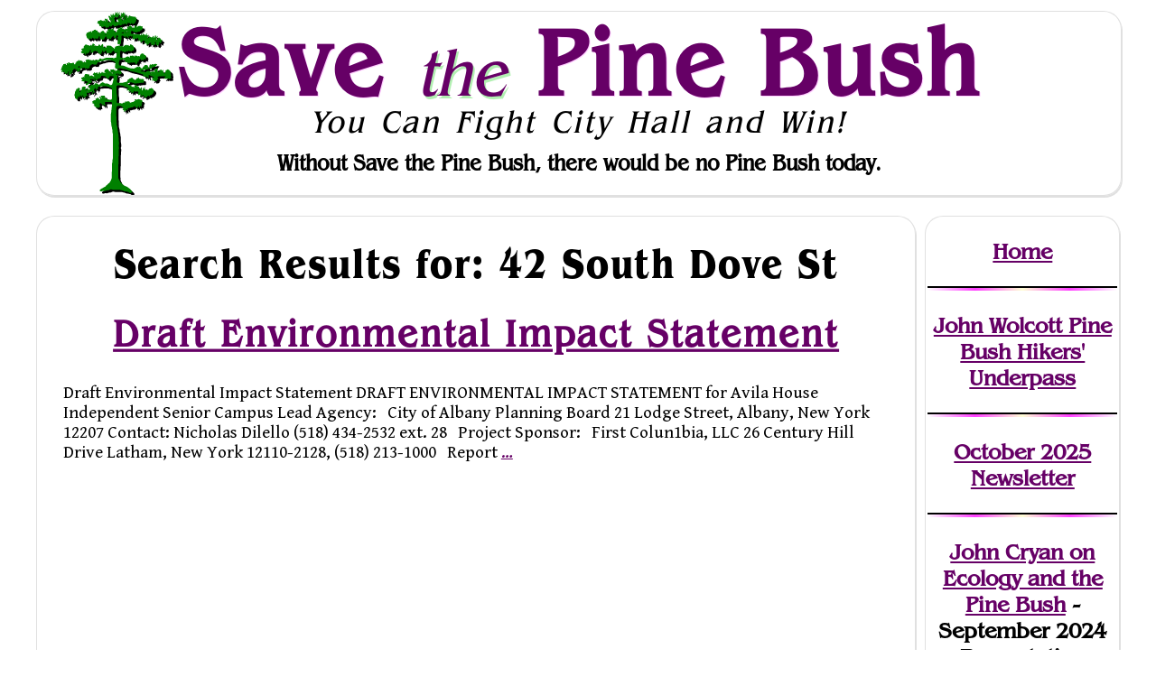

--- FILE ---
content_type: text/css
request_url: https://savethepinebush.org/wordpress/wp-content/themes/save_the_pine_bush_theme/style.css?ver=6.8.3
body_size: 6226
content:
/*
Theme Name:     Save the Pine Bush
Theme URI:      http://savethepinebush.org/
Description:    This is the Save the Pine Bush theme.
Author:         Save the Pine Bush Volunteers
Author URI:     http://andyarthur.org
Template:       blankslate
Version:        April 1, 2022
*/


@font-face {font-family: "ITC Benguiat Bold";
  src: url("aba29c74d9c0c9e0e7f7b612a9e899c7.eot"); /* IE9*/
  src: url("aba29c74d9c0c9e0e7f7b612a9e899c7.eot?#iefix") format("embedded-opentype"), /* IE6-IE8 */
  url("aba29c74d9c0c9e0e7f7b612a9e899c7.woff2") format("woff2"), /* chrome、firefox */
  url("aba29c74d9c0c9e0e7f7b612a9e899c7.woff") format("woff"), /* chrome、firefox */
  url("aba29c74d9c0c9e0e7f7b612a9e899c7.ttf") format("truetype"), /* chrome、firefox、opera、Safari, Android, iOS 4.2+*/
  url("aba29c74d9c0c9e0e7f7b612a9e899c7.svg#ITC Benguiat Bold") format("svg"); /* iOS 4.1- */
}

@font-face {font-family: "ITC Benguiat Book";
  src: url("3f4943f4e662577a8113309f864540a4.eot"); /* IE9*/
  src: url("3f4943f4e662577a8113309f864540a4.eot?#iefix") format("embedded-opentype"), /* IE6-IE8 */
  url("3f4943f4e662577a8113309f864540a4.woff2") format("woff2"), /* chrome、firefox */
  url("3f4943f4e662577a8113309f864540a4.woff") format("woff"), /* chrome、firefox */
  url("3f4943f4e662577a8113309f864540a4.ttf") format("truetype"), /* chrome、firefox、opera、Safari, Android, iOS 4.2+*/
  url("3f4943f4e662577a8113309f864540a4.svg#ITC Benguiat Book") format("svg"); /* iOS 4.1- */
}

body {
	background-repeat: no-repeat;
	background-position: center;
	background-attachment: fixed;
	background-size: cover; 	
	background-position: center;
	font-family: 'Gentium Book Basic', serif; 
	text-align: center; 
}

a {
	color: #606;
}

#header, #content, #menu, #action, #footer {
	 background: rgba(255, 255, 255, 0.97); 
	 border-radius: 20px;
	 box-shadow: 1px 2px rgba(100,100,100, .2);
	 border: 1px solid   rgba(100,100,100, .2); 
	 backdrop-filter: blur(4px) saturate(150%);
 }
	
#header { 
	padding: 0; 
	width: 100%;
	margin: 1% auto 10px auto;
	max-width: 1400px; 
	background-image: url('spblogo-green.svg');
	background-repeat: no-repeat;
	background-position: 2.5%;
	background-size: auto 100%; 
}
	
#header h1 { 
	font-size: 600%; 
	margin: 0;  
	font-weight: 700; 
	text-shadow: 1px 1px rgba(255,0,255,0.2);
	letter-spacing: 5px; 
}

#header h1 a {
	text-decoration: none;
}

#header h1 span {
	font-size: 70%;
	font-style: italic;
	font-weight: 400;
	letter-spacing: -0.5px;
	text-shadow: 2px 2px rgba(0,205,0,0.3);
}
#header h2 { 
	font-size: 200%; 
	margin: 0; 
	margin-bottom: 0.5%; 
	font-style: italic; 
	font-weight: 400;
	word-spacing: 3px; 
	letter-spacing: 3px;
	line-height: 60%; 
}

.entry-title {
	font-size: 200%;
	letter-spacing: 3px;
}

#action {
	background: rgba(255,200,255,0.96);
	font-size: 120%;
	font-family: "ITC Benguiat Book" ;
	padding: .5%;
	grid-column: 1/-1;
}

#action strong, #action b {
	font-size: 120%;
}

#container {
	display: grid;
	grid-template-columns: auto 18%;
	column-gap: 10px;
	row-gap: 10px;
}

#content { 
	font-family: 'Gentium Book Basic', serif; 
	font-weight: 400; 
	font-size: 120%; 
	padding: 0.25% 3%;
	text-align: center;
	float: left;
	overflow: hidden;
}

#container:after {
  content: "";
  display: table;
  clear: both;
  height: 1%;
  margin-bottom: 1%;
}


#menu {
	padding: 0.25% 1%;  
	font-size: 150%;
	font-weight: bold;
	font-family: "ITC Benguiat Book";
	overflow: hidden;
	
}


hr {
    border: 0;
    height: 3px;
    background-image: linear-gradient(to right, rgba(0, 0, 0, 0), rgba(255, 0, 255, 0.75), rgba(255, 255, 200, 0.75),  rgba(255, 0, 255, 0.75), rgba(0, 0, 0, 0));
}

#footer {
	margin-top: 0px;
}

#wrapper {
	width: 95%;
	margin: auto;
	max-width: 1400px;
}

.pgauthor {
	font-style: italic;
	
}

table, tr, td { 
	margin: auto;
	border: 0;
}

.nav-links {
	font-size: 130%;
}

.screen-reader-text {
	display: none;
}

.single-post .entry-title a {
	text-decoration: none;
} 

.search-form {
	margin-bottom: 4%;
}

img {
	max-width: 100%;
}

li {
	text-align: left;
}

.wpforms-field-medium {
	width: 100%;
	max-width: 100%;
}

div.wpforms-container-full {
	max-width: 100%;
}

.footimg {
	max-width: 100%;
}

.wpforms-field-large {
	text-align: center !important;
}

h1, h2, h3, h4, h5, h6 {
	font-family: "ITC Benguiat Book" ;
	font-size: 140%;
  	transform: scaleY(1.1);
}

h1 {
font-family: "ITC Benguiat Bold" ;
font-size: 180%;
}

#header h1 {
	font-family: "ITC Benguiat Book" ;
}

#content h1 {
	transform: scaleY(1.2);
	letter-spacing: 0.05em;
}

.type-post p {
	text-align: left;
}

@media print {
	body {
		background: #fff;
		background-image: none;
		font-size: 90%;
		width: 100%;
		margin: 0;
		padding: 0;
	}
	
	#header, nav, #footer, #action, .footimg {
		display: none;
		border: 0;
		border-radius: 0;
		box-shadow: none;
		background: #fff;
		opacity: 1;
	}
	
	#content {
		width: 100%;
		border: 0;
		box-shadow: none;
		margin: 0;
		padding: 0;
	}
	
	#content:after {
		content: '♻🦋🌲 Please make sure to use both sides of the paper and recycle it when you are done. 🌲🦋♻';
		font-size: 80%;
	}
	
	
}

/* mobile code */
@media screen and (max-width: 800px) {
	body {
		font-size: 80%;
	}
	
	#container {
		display: block
	}
	
	#wrapper {
		width: 99%;
		margin: 0.5%;
	}
	
	.footimg {
		display: none;
	}
	
	#header {
		font-size: 40%;
		border-radius: 10px;
		width: 98%;
	}
	
	#header h1, #header h2, #header h3 {
		padding: 0 1% 0 20%;
		
	}
	
	#header h2 { 
		word-spacing: auto; 
		letter-spacing: 2px;
		line-height: 100%; 
	}
	
	#menu {
		border-radius: 10px;
		width: 96%;
		margin-left: 1%;
		position: relative;
	}
	
	#footer {
		position: relative;
		width: 98%;
		margin-left: 1%;
		border-radius: 10px;
	}
	
	#content {
		border-radius: 10px;
		float: none;
		position: relative;
		width: 92%;
		margin: 1%;
		margin-bottom: 1%;
	}
	
	.mobileSkipMenu {
		display: block;
		text-align: center;
		font-size: 120%;
		text-align: center;
		
		margin: auto; 
		width: 98%;
		
		background: rgba(150, 255, 150, 0.97); 
		border-radius: 10px;
		box-shadow: 1px 2px rgba(100,100,100, .2);
		border: 1px solid   rgba(100,100,100, .2); 
		backdrop-filter: blur(4px) saturate(150%);
	}
	
}


--- FILE ---
content_type: image/svg+xml
request_url: https://savethepinebush.org/wordpress/wp-content/themes/save_the_pine_bush_theme/spblogo-green.svg
body_size: 160083
content:
<?xml version="1.0" encoding="UTF-8" standalone="no"?>
<!-- Created with Inkscape (http://www.inkscape.org/) -->

<svg
   xmlns:dc="http://purl.org/dc/elements/1.1/"
   xmlns:cc="http://creativecommons.org/ns#"
   xmlns:rdf="http://www.w3.org/1999/02/22-rdf-syntax-ns#"
   xmlns:svg="http://www.w3.org/2000/svg"
   xmlns="http://www.w3.org/2000/svg"
   xmlns:sodipodi="http://sodipodi.sourceforge.net/DTD/sodipodi-0.dtd"
   xmlns:inkscape="http://www.inkscape.org/namespaces/inkscape"
   version="1.1"
   id="svg869"
   width="100.224"
   height="162.048"
   viewBox="0 0 100.224 162.048"
   sodipodi:docname="spblogo-green.svg"
   inkscape:version="0.92.3 (2405546, 2018-03-11)">
  <metadata
     id="metadata875">
    <rdf:RDF>
      <cc:Work
         rdf:about="">
        <dc:format>image/svg+xml</dc:format>
        <dc:type
           rdf:resource="http://purl.org/dc/dcmitype/StillImage" />
        <dc:title></dc:title>
      </cc:Work>
    </rdf:RDF>
  </metadata>
  <defs
     id="defs873" />
  <sodipodi:namedview
     pagecolor="#ffffff"
     bordercolor="#666666"
     borderopacity="1"
     objecttolerance="10"
     gridtolerance="10"
     guidetolerance="10"
     inkscape:pageopacity="0"
     inkscape:pageshadow="2"
     inkscape:window-width="1920"
     inkscape:window-height="1026"
     id="namedview871"
     showgrid="false"
     inkscape:zoom="5.1713071"
     inkscape:cx="50.112"
     inkscape:cy="90.253706"
     inkscape:window-x="0"
     inkscape:window-y="30"
     inkscape:window-maximized="1"
     inkscape:current-layer="svg869" />
  <path
     inkscape:connector-curvature="0"
     id="path892"
     d="m 62.948094,161.92845 c -0.342743,-0.36153 -0.729231,-0.56896 -1.060107,-0.56896 -0.286393,0 -0.565596,-0.0734 -0.62045,-0.16309 -0.05485,-0.0897 -0.700504,-0.21952 -1.434778,-0.28848 -0.734273,-0.069 -1.502749,-0.21055 -1.707718,-0.31464 -0.204968,-0.10408 -0.544707,-0.27713 -0.754964,-0.38455 -0.210267,-0.10743 -0.76566,-0.24842 -1.234212,-0.31332 -0.468543,-0.0649 -0.897141,-0.19198 -0.952438,-0.28241 -0.05535,-0.0904 -1.749701,-0.1644 -3.765349,-0.1644 -2.239239,0 -3.710258,-0.0743 -3.781667,-0.19109 -0.244557,-0.39991 -2.356766,-0.0332 -2.362064,0.41007 -7.58e-4,0.0679 -0.682177,0.18432 -1.514144,0.25874 -0.831967,0.0744 -1.512667,0.21237 -1.512667,0.30652 0,0.0941 -0.195701,0.1712 -0.434891,0.1712 -0.239191,0 -0.547633,0.10749 -0.685427,0.23887 -0.200429,0.19108 -0.267868,0.19108 -0.337199,0 -0.108428,-0.29885 -1.416352,-0.31549 -1.707048,-0.0217 -0.289239,0.2923 -1.674668,0.27635 -2.032055,-0.0234 -0.351754,-0.29502 -0.380403,-1.14919 -0.03851,-1.14919 0.136543,0 0.492808,-0.25797 0.791707,-0.57326 0.29891,-0.3153 0.687299,-0.57327 0.863107,-0.57327 0.175798,0 0.425555,-0.12898 0.555018,-0.28663 0.129463,-0.15765 0.318202,-0.28664 0.419401,-0.28664 0.101209,0 0.409868,-0.16069 0.685919,-0.3571 0.276042,-0.19642 0.710639,-0.42274 0.965783,-0.50293 0.535766,-0.16843 0.828421,-0.43322 1.007794,-0.91186 0.06982,-0.18632 0.277776,-0.39093 0.462132,-0.45472 0.184346,-0.0638 0.718073,-0.51773 1.186055,-1.00876 0.467981,-0.49104 1.007863,-0.95328 1.199724,-1.0272 0.19187,-0.0739 0.393244,-0.30594 0.447497,-0.51561 0.05426,-0.20967 0.173799,-0.38121 0.265672,-0.38121 0.09188,0 0.167023,-0.11566 0.167023,-0.25701 0,-0.14137 0.170175,-0.41266 0.378167,-0.60289 0.207992,-0.19022 0.378167,-0.49943 0.378167,-0.68715 0,-0.1877 0.08509,-0.39443 0.189083,-0.45938 0.103996,-0.065 0.189083,-0.32083 0.189083,-0.56862 0,-0.24778 0.07623,-0.47918 0.169319,-0.51421 0.09316,-0.035 0.210187,-3.18735 0.260147,-7.00515 0.06244,-4.77021 0.157323,-7.00865 0.3034,-7.15627 0.116906,-0.11814 0.212551,-0.73935 0.212551,-1.38045 0,-0.64111 0.08962,-1.25618 0.199089,-1.36684 0.284915,-0.28793 0.350326,-22.45387 0.06736,-22.82325 -0.11344,-0.14809 -0.224142,-0.95365 -0.246005,-1.79014 -0.02186,-0.83648 -0.110151,-1.61039 -0.196204,-1.7198 -0.08607,-0.10939 -0.216116,-0.77934 -0.289022,-1.48875 -0.07288,-0.70942 -0.210877,-1.28985 -0.30659,-1.28985 -0.09572,0 -0.174036,-0.63776 -0.174036,-1.41724 0,-0.93944 -0.07721,-1.44324 -0.228938,-1.49437 -0.331989,-0.11183 -0.334796,-9.351096 -0.003,-9.462913 0.156792,-0.05285 0.231805,-0.56397 0.231805,-1.579596 0,-0.841227 0.08716,-1.555958 0.198271,-1.625337 0.137283,-0.08579 0.13486,-0.201042 -0.0079,-0.374872 -0.141744,-0.172597 -0.144176,-0.271923 -0.0079,-0.317864 0.118128,-0.03981 0.247995,-1.16913 0.321038,-2.791837 0.122658,-2.725004 0.122658,-2.725004 -2.939665,-2.633608 -1.684279,0.05027 -3.144052,0.142444 -3.243941,0.204834 -0.245257,0.153182 -0.231282,1.301868 0.01891,1.554712 0.110289,0.111456 0.174105,0.623096 0.141813,1.136977 -0.07544,1.201079 -0.523052,1.27632 -0.805997,0.135493 -0.312707,-1.260729 -1.049029,-1.210889 -1.049029,0.07097 0,0.28018 -0.112327,0.441199 -0.307792,0.441199 -0.253185,0 -0.286333,-0.135591 -0.186848,-0.764355 0.118079,-0.74625 0.107768,-0.764354 -0.435384,-0.764354 -0.432981,0 -0.569732,-0.09533 -0.616756,-0.429949 -0.09316,-0.662787 -0.952744,-0.686125 -1.373415,-0.03728 -0.238324,0.367576 -0.27227,0.565857 -0.122737,0.716971 0.113677,0.114879 0.206682,0.535635 0.206682,0.93501 0,0.399375 0.08509,0.726137 0.189084,0.726137 0.103995,0 0.189083,0.140236 0.189083,0.311634 0,0.249437 -0.132083,0.289973 -0.661792,0.203103 -0.548942,-0.09002 -0.661791,-0.05046 -0.661791,0.232014 0,0.317242 -0.691661,1.129776 -0.813748,0.955955 -0.03033,-0.04319 -0.164434,-0.334544 -0.298072,-0.647551 -0.212758,-0.498329 -0.265712,-0.528033 -0.425842,-0.238863 -0.24894,0.449538 -0.85378,0.417332 -0.975207,-0.05194 -0.0585,-0.226033 -0.257911,-0.382177 -0.488111,-0.382177 -0.214067,0 -0.477199,-0.166156 -0.58475,-0.369237 -0.107541,-0.203079 -0.365797,-0.423847 -0.573897,-0.490597 -0.49273,-0.158045 -0.487894,-0.624953 0.0069,-0.703356 0.511519,-0.08099 0.520688,-0.397308 0.01832,-0.63187 -0.222202,-0.103742 -0.403998,-0.297219 -0.403998,-0.429945 0,-0.132726 -0.176251,-0.24132 -0.391671,-0.24132 -0.491049,0 -1.043547,-0.500438 -0.693866,-0.628488 0.186553,-0.06831 0.186206,-0.168877 -0.0017,-0.490485 -0.365761,-0.626046 -0.287461,-0.86694 0.378167,-1.163467 0.337987,-0.15057 0.736117,-0.395793 0.884735,-0.544941 0.180092,-0.180729 0.511185,-0.238513 0.992687,-0.173247 0.540395,0.07325 0.722486,0.03028 0.722486,-0.170518 0,-0.147645 -0.08509,-0.268448 -0.189084,-0.268448 -0.103995,0 -0.189083,-0.214975 -0.189083,-0.477722 0,-0.45905 0.140394,-0.551224 0.756333,-0.496558 0.155994,0.01385 0.529316,-0.205675 0.829613,-0.48782 0.545979,-0.512992 0.545979,-0.512992 1.392412,0.479872 0.675875,0.792811 0.899229,0.948575 1.108491,0.773058 0.396721,-0.332743 0.31705,-0.762911 -0.252603,-1.363807 -0.411414,-0.433973 -0.473664,-0.608599 -0.310284,-0.870353 0.270783,-0.433837 0.640323,-0.41466 0.898894,0.04665 0.32999,0.588734 0.570599,0.806355 1.067898,0.965865 0.482911,0.154894 0.310707,-0.23842 -0.335682,-0.766707 -1.00036,-0.817585 -0.483867,-1.337238 1.35426,-1.362542 1.634133,-0.02249 1.810335,0.009 1.810335,0.323129 0,0.191427 0.08509,0.401192 0.189083,0.466147 0.294182,0.18374 0.224389,0.558449 -0.187163,1.004879 -0.393254,0.426587 -0.161942,0.857533 0.241456,0.449854 0.35651,-0.360296 0.860299,-0.244477 0.925247,0.21271 0.04836,0.340474 0.230111,0.4545 0.910663,0.571347 0.467637,0.08029 0.878893,0.232834 0.913903,0.338987 0.03654,0.110709 0.782559,0.193008 1.749651,0.193008 1.685993,0 1.685993,0 1.685993,-4.830292 0,-5.049355 -0.07396,-5.488492 -0.92442,-5.488492 -0.09011,0 -0.2697,-0.128984 -0.399163,-0.286632 -0.129463,-0.157649 -0.430598,-0.286633 -0.669188,-0.286633 -0.238589,0 -0.465755,-0.0969 -0.504813,-0.215324 -0.0391,-0.118424 -0.514169,-0.258349 -1.055745,-0.310941 -0.541586,-0.05259 -0.9847,-0.17067 -0.9847,-0.262397 0,-0.446029 -7.290601,-0.185845 -7.719456,0.275488 -0.432301,0.465043 -0.562542,1.542579 -0.212856,1.760989 0.135431,0.08459 0.127799,0.209643 -0.02413,0.394609 -0.18862,0.229677 -0.273541,0.211153 -0.55948,-0.122036 -0.414634,-0.483151 -0.629953,-0.222065 -0.594854,0.721321 0.03102,0.833756 -0.413255,0.75098 -0.496157,-0.09244 -0.03201,-0.325648 -0.180919,-0.695014 -0.330896,-0.820807 -0.149986,-0.1258 -0.272703,-0.347178 -0.272703,-0.491955 0,-0.519198 -0.50175,-0.250137 -0.756333,0.405573 -0.142817,0.367846 -0.328867,0.66881 -0.413453,0.66881 -0.0846,0 -0.153797,0.25797 -0.153797,0.573266 0,0.315296 0.06431,0.573266 0.142925,0.573266 0.215988,0 0.650969,1.095268 0.580604,1.461944 -0.08213,0.427922 -0.534446,0.56752 -0.534446,0.164942 0,-0.578685 -0.841964,-0.271956 -0.910702,0.331772 -0.0329,0.289021 -0.139265,0.525493 -0.236354,0.525493 -0.09709,0 -0.176524,0.118456 -0.176524,0.263237 0,0.144777 -0.127632,0.370282 -0.283625,0.501118 -0.239817,0.201139 -0.283625,0.160684 -0.283625,-0.261925 0,-0.56255 0.579107,-2.031138 0.800938,-2.031138 0.07946,0 0.144478,-0.128985 0.144478,-0.286633 0,-0.178348 -0.178577,-0.286633 -0.472708,-0.286633 -0.294131,0 -0.472708,0.108285 -0.472708,0.286633 0,0.157648 -0.08509,0.286633 -0.189084,0.286633 -0.103996,0 -0.189083,0.128985 -0.189083,0.286633 0,0.157648 -0.118177,0.286633 -0.262616,0.286633 -0.144439,0 -0.250799,-0.150483 -0.236354,-0.334405 0.03738,-0.476037 -0.697013,-0.356669 -1.469609,0.238868 -0.476532,0.367324 -0.84584,0.477714 -1.598183,0.477714 -1.032934,0 -1.196138,0.419491 -0.520404,1.33762 0.797342,1.083365 0.598163,2.028538 -0.261751,1.242076 -0.480434,-0.439399 -0.899435,-0.127498 -0.981758,0.730812 -0.08811,0.918685 -1.476325,1.056552 -1.476325,0.146619 0,-0.435984 -0.06998,-0.551663 -0.283625,-0.468813 -0.155994,0.06049 -0.283625,0.214787 -0.283625,0.34287 0,0.128084 -0.212719,0.434837 -0.472709,0.681676 -0.472708,0.448796 -0.472708,0.448796 -0.472708,-0.06223 0,-0.281068 0.06574,-0.511031 0.146086,-0.511031 0.226199,0 0.877167,-1.322655 0.726104,-1.47532 -0.213758,-0.216024 -0.732692,0.210652 -1.051377,0.86446 -0.378753,0.777043 -0.503347,0.762867 -0.906849,-0.103163 -0.544073,-1.167734 -0.993881,-1.067128 -0.993881,0.22229 0,1.227323 -0.44018,1.493166 -0.814212,0.491731 -0.383684,-1.027275 -0.838554,-0.55381 -0.923486,0.961235 -0.0586,1.045195 -0.0586,1.045195 -0.862197,1.07602 -0.530551,0.02035 -0.803605,-0.04984 -0.803605,-0.206571 0,-0.130567 -0.212718,-0.352445 -0.472708,-0.493064 -0.389267,-0.21054 -0.472708,-0.397624 -0.472708,-1.059879 0,-0.481736 -0.113729,-0.899599 -0.283625,-1.042095 -0.369703,-0.310079 -0.359171,-1.096002 0.02433,-1.815342 0.168092,-0.315296 0.316471,-1.003215 0.32973,-1.528708 0.02006,-0.794969 0.09557,-0.987126 0.449548,-1.144073 0.33143,-0.146947 0.425437,-0.3456 0.425437,-0.899012 0,-0.665386 0.04346,-0.718623 0.686194,-0.840478 0.443073,-0.084 0.719049,-0.25707 0.778928,-0.48847 0.229233,-0.885887 1.983246,-0.500003 2.092854,0.460429 0.03905,0.342133 -0.04333,0.565215 -0.236355,0.640071 -0.377575,0.146427 -0.413817,1.839529 -0.04598,2.148044 0.375696,0.315105 0.69511,-0.111095 0.69511,-0.927498 0,-0.794654 0.272745,-1.146532 0.888692,-1.146532 0.469326,0 0.602179,-0.518857 0.229334,-0.895657 -0.148023,-0.149594 -0.148023,-0.243676 0,-0.336129 0.113057,-0.07061 0.205558,-0.381284 0.205558,-0.690378 0,-0.491725 0.06803,-0.561988 0.544099,-0.561988 0.299252,0 0.653014,-0.132628 0.786135,-0.294731 0.16792,-0.204475 0.302394,-0.233736 0.439136,-0.09554 0.108404,0.109553 0.48587,0.199187 0.838815,0.199187 0.641719,0 0.641719,0 0.506549,1.003215 -0.07434,0.551768 -0.231232,1.074254 -0.34864,1.161079 -0.155692,0.115137 -0.149499,0.184097 0.02289,0.254784 0.129995,0.05331 0.236354,0.218742 0.236354,0.367629 0,0.161366 0.190937,0.27071 0.472708,0.27071 0.25999,0 0.472709,-0.09449 0.472709,-0.209981 0,-0.310653 0.611919,-1.584621 0.834682,-1.737747 0.301321,-0.207122 0.626858,0.179234 0.761315,0.90355 0.15443,0.831914 0.844553,0.931492 1.242869,0.179336 0.240796,-0.454701 0.208302,-0.531371 -0.560907,-1.32345 -0.904279,-0.931166 -0.954072,-1.559943 -0.110627,-1.396997 0.358562,0.06927 0.473478,3.82e-4 0.517629,-0.310633 0.06437,-0.4533 0.692922,-0.659104 0.913153,-0.298985 0.256826,0.419962 0.750803,0.04079 0.750803,-0.576311 0,-0.64881 0.35977,-0.787174 0.512463,-0.197085 0.222878,0.861328 2.512875,0.218402 2.512875,-0.705501 0,-0.413645 0.544481,-0.698007 0.848413,-0.443091 0.155245,0.130204 0.484299,0.184303 0.734697,0.120789 0.288037,-0.07306 0.538868,-0.01112 0.687406,0.169753 0.128626,0.156631 0.351085,0.284784 0.494335,0.284784 0.14326,0 0.260482,0.166904 0.260482,0.370899 0,0.571839 0.327036,0.647363 0.928616,0.214449 0.301342,-0.216841 0.620932,-0.394259 0.710215,-0.394259 0.08932,0 0.24632,-0.191255 0.348977,-0.42501 0.103523,-0.235731 0.460329,-0.503348 0.801171,-0.600909 0.337987,-0.09675 0.614521,-0.249448 0.614521,-0.339344 0,-0.394474 1.382721,-0.154766 1.812847,0.314276 0.392151,0.427627 0.586572,0.477721 1.85409,0.477721 0.778797,0 1.464529,0.07937 1.523864,0.176387 0.05929,0.09702 0.345628,0.229163 0.636216,0.293664 0.290597,0.0645 0.648753,0.286093 0.795913,0.492423 0.756323,1.060473 2.642154,0.286172 2.642154,-1.084837 0,-0.235591 0.07514,-0.475281 0.166984,-0.532645 0.09188,-0.05737 0.227668,-0.599874 0.301844,-1.205579 0.07416,-0.605707 0.201246,-1.187276 0.282394,-1.292374 0.225679,-0.292316 0.419745,-2.270769 0.278514,-2.839437 -0.166177,-0.669116 -3.48783,-0.813925 -3.48783,-0.152053 0,0.193909 -0.170175,0.5082 -0.378166,0.698427 -0.213054,0.194856 -0.384676,0.604086 -0.393087,0.937287 -0.0079,0.325281 -0.05781,0.483934 -0.110298,0.352561 -0.115607,-0.289522 -1.009282,-0.321837 -1.009282,-0.0365 0,0.111301 -0.08509,0.149221 -0.189083,0.08427 -0.103996,-0.06495 -0.189084,-0.271676 -0.189084,-0.459383 0,-0.423804 -0.579057,-0.973782 -1.025274,-0.973782 -0.183539,0 -0.376148,-0.16403 -0.428028,-0.364511 -0.105335,-0.407071 -0.582121,-0.584438 -1.581485,-0.588323 -0.369185,-0.0015 -0.762981,-0.09533 -0.875111,-0.208637 -0.281006,-0.283987 -1.222798,-0.143711 -1.383243,0.206028 -0.07229,0.157649 -0.229806,0.478943 -0.349962,0.71399 -0.120166,0.235046 -0.21848,0.590738 -0.21848,0.79043 0,0.283532 -0.185439,0.391175 -0.846463,0.491353 -0.465559,0.07055 -0.901632,0.218485 -0.969052,0.328732 -0.08184,0.133759 -0.170864,0.121496 -0.267711,-0.03685 -0.103336,-0.168982 -0.214008,-0.107219 -0.38439,0.214516 -0.634779,1.198666 -2.721156,2.182209 -2.194401,1.034466 0.120206,-0.261928 0.324918,-0.476902 0.454913,-0.477721 0.129995,-7.65e-4 0.236354,-0.120922 0.236354,-0.266892 0,-0.145971 -0.106359,-0.26141 -0.236354,-0.256529 -0.70208,0.02634 -0.932467,-0.06749 -0.829761,-0.337969 0.115311,-0.303687 -0.501474,-0.399994 -1.092872,-0.170644 -0.451491,0.175089 -0.358638,0.457277 0.150469,0.457277 0.567201,0 0.792998,0.289828 0.930438,1.194304 0.0904,0.595276 0.05328,0.716582 -0.219573,0.716582 -0.429564,0 -0.782264,-0.368004 -0.782264,-0.816222 0,-0.665575 -0.471143,-0.903575 -1.788717,-0.903575 -1.325478,0 -1.70401,0.272926 -1.294906,0.933643 0.263237,0.425134 1.192793,0.526472 1.192793,0.130036 0,-0.164629 0.136855,-0.299325 0.304124,-0.299325 0.40546,0 0.193791,0.901201 -0.31678,1.348713 -0.201031,0.176203 -0.365511,0.499863 -0.365511,0.719244 0,0.302684 -0.155736,0.428403 -0.645778,0.52131 -0.35518,0.06734 -0.837993,0.329206 -1.072919,0.581925 -0.234927,0.252715 -0.503071,0.459486 -0.59588,0.459486 -0.09281,0 -0.458406,0.223283 -0.812444,0.496184 -0.963916,0.743012 -2.271015,0.194848 -1.410979,-0.591728 0.207992,-0.190227 0.378167,-0.441132 0.378167,-0.55757 0,-0.203253 0.482393,-0.527365 1.181771,-0.794012 0.503206,-0.191853 0.40294,-0.654848 -0.141813,-0.654848 -0.259989,0 -0.472708,-0.08599 -0.472708,-0.191089 0,-0.105099 -0.293579,-0.191089 -0.652397,-0.191089 -0.409111,0 -0.717366,-0.11733 -0.826625,-0.314633 -0.196221,-0.354345 -0.866002,-0.01483 -0.903428,0.45795 -0.05535,0.699116 -0.09043,0.812126 -0.252158,0.812126 -0.09709,0 -0.203448,-0.236472 -0.236354,-0.525493 -0.05797,-0.509204 -0.09108,-0.523543 -1.067631,-0.462582 -1.092847,0.06822 -1.507927,-0.737575 -0.457595,-0.888329 0.448545,-0.06438 0.604804,-0.607747 0.174772,-0.607747 -0.316995,0 -1.072918,-0.801623 -1.072918,-1.137781 0,-0.348311 0.57586,-0.759683 1.073723,-0.767028 0.226564,-0.0034 0.539563,-0.135062 0.695557,-0.29271 0.334431,-0.337978 0.721466,-0.368277 1.007812,-0.07889 0.148024,0.149594 0.241119,0.149594 0.332602,0 0.167083,-0.273214 -0.03646,-0.589915 -0.379145,-0.589915 -0.4009,0 -0.333383,-0.257723 0.200243,-0.764354 0.25999,-0.246839 0.472708,-0.648782 0.472708,-0.893208 0,-0.411289 0.07751,-0.444412 1.039959,-0.444412 0.798351,0 1.039958,0.06659 1.039958,0.286633 0,0.159239 0.168075,0.286632 0.378167,0.286632 0.225831,0 0.378167,-0.127393 0.378167,-0.316249 0,-0.294273 0.02403,-0.294273 0.345784,0 0.190182,0.173938 0.449299,0.316249 0.575818,0.316249 0.160487,0 0.192499,0.202201 0.10588,0.66881 -0.132705,0.714876 0.544946,1.04065 0.794973,0.382178 0.12256,-0.32277 1.670833,-0.412505 1.857269,-0.107644 0.205562,0.336132 1.301338,0.787304 1.478161,0.608611 0.300938,-0.304134 0.05515,-0.871603 -0.492503,-1.136849 -0.906046,-0.43886 -0.854395,-0.906093 0.164226,-1.485609 0.2036,-0.115832 0.397371,-0.395299 0.430608,-0.621038 0.06431,-0.436849 0.601364,-0.581541 0.601364,-0.162018 0,0.478881 0.405958,0.706243 0.710845,0.39812 0.187557,-0.189537 0.462683,-0.24409 0.825221,-0.163621 0.419952,0.09322 0.543851,0.05195 0.543851,-0.181097 0,-0.166001 0.128635,-0.301817 0.28586,-0.301817 0.229224,0 0.2619,0.160907 0.164906,0.812127 -0.09987,0.670587 -0.07721,0.770498 0.130123,0.573265 0.1381,-0.131373 0.404235,-0.23886 0.591427,-0.23886 0.225118,0 0.342389,-0.145568 0.346368,-0.42995 0.0069,-0.492882 0.406056,-1.098759 0.723893,-1.098759 0.118532,0 0.215506,0.201648 0.215506,0.448105 0,0.644319 0.65737,1.210402 1.036413,0.89249 0.157944,-0.132473 0.28717,-0.391782 0.28717,-0.576242 0,-0.526692 0.502647,-0.865338 0.850875,-0.573266 0.155994,0.130836 0.283625,0.334843 0.283625,0.453346 0,0.137795 0.443046,0.215465 1.229042,0.215465 1.191412,0 1.782524,-0.367925 0.822916,-0.512203 -0.630691,-0.09483 -0.874293,-0.632366 -0.484063,-1.068138 0.17762,-0.198352 0.322939,-0.487152 0.322939,-0.641779 0,-0.436998 0.402403,-0.739753 0.983233,-0.739753 0.344555,0 0.529433,-0.100095 0.529433,-0.286633 0,-0.369595 0.452825,-0.369595 0.756334,0 0.129463,0.157648 0.437688,0.286633 0.684944,0.286633 0.350957,0 0.449556,0.102626 0.449556,0.467876 0,0.257332 0.212719,0.699837 0.472708,0.983346 0.25999,0.283509 0.472708,0.638203 0.472708,0.788211 0,0.362707 0.566817,0.236545 0.829229,-0.18457 0.153916,-0.246989 0.146895,-0.432588 -0.02698,-0.713991 -0.598577,-0.968644 -0.331005,-1.381444 0.852253,-1.31481 0.597976,0.03368 1.193589,-0.0065 1.323584,-0.08923 0.296289,-0.18862 0.614521,-0.0017 0.614521,0.361087 0,0.364809 0.737838,0.355321 0.877041,-0.01128 0.208356,-0.548733 0.446542,-0.281439 0.446542,0.501118 0,0.604731 0.05495,0.743355 0.236354,0.596653 0.129995,-0.105104 0.445104,-0.255963 0.700249,-0.33524 0.526981,-0.163749 0.95423,-0.541831 0.95423,-0.844426 0,-0.293199 0.481513,-0.252752 0.740133,0.06217 0.120561,0.146798 0.364971,0.231668 0.543133,0.188603 0.515892,-0.124697 0.96854,0.254333 0.607568,0.508754 -0.213871,0.150746 -0.09759,0.18599 0.472708,0.143317 0.679745,-0.05086 0.75198,-0.01421 0.713317,0.361841 -0.02856,0.277394 0.08765,0.46034 0.344565,0.542756 0.244085,0.0783 0.347529,0.229848 0.27938,0.409322 -0.05948,0.156744 -0.10822,0.578926 -0.10822,0.938176 0,0.569333 -0.06067,0.653181 -0.472709,0.653181 -0.294123,0 -0.472708,0.108284 -0.472708,0.286633 0,0.191088 -0.189083,0.286632 -0.56725,0.286632 -0.311988,0 -0.56725,-0.09213 -0.56725,-0.204738 0,-0.282834 -0.495812,-0.759204 -0.639279,-0.614212 -0.319344,0.322729 0.138297,1.201128 0.625777,1.201128 0.111422,0 0.201285,0.236472 0.19969,0.525493 -9.85e-4,0.289022 -0.06539,0.434521 -0.141813,0.32333 -0.197552,-0.287513 -1.03725,-0.848829 -1.269783,-0.848829 -0.121555,0 -0.211921,0.851287 -0.238196,2.244161 -0.02482,1.313629 -0.122145,2.27104 -0.234788,2.308987 -0.281025,0.09467 -0.23727,1.859463 0.0521,2.102182 0.380628,0.319241 4.920342,0.377673 5.290453,0.06809 0.165251,-0.138217 0.78574,-0.301922 1.378851,-0.363786 1.128857,-0.117744 2.901513,-0.879099 2.553255,-1.09662 -0.510742,-0.319004 0.0908,-1.441251 0.772583,-1.441251 0.155678,0 0.482891,-0.214974 0.727133,-0.477721 0.24505,-0.263603 0.656917,-0.477722 0.918926,-0.477722 0.261151,0 0.671758,-0.186968 0.912455,-0.415486 0.449053,-0.426338 1.383036,0.03987 1.383036,0.69035 0,0.114537 0.34035,0.357261 0.756333,0.53939 0.415984,0.182128 0.756334,0.417387 0.756334,0.522799 0,0.10541 0.212719,0.191656 0.472708,0.191656 0.294133,0 0.472708,-0.108285 0.472708,-0.286633 0,-0.157648 0.127632,-0.286633 0.283625,-0.286633 0.155994,0 0.283625,-0.113996 0.283625,-0.253324 0,-0.434969 0.841924,-1.112457 1.081537,-0.870302 0.251166,0.253829 0.620213,0.06293 0.620213,-0.320816 0,-0.506746 0.370111,-0.282581 0.64961,0.393455 0.275894,0.667323 0.548391,0.837664 0.767324,0.479665 0.06756,-0.110474 0.282128,-0.03242 0.515872,0.187647 0.250526,0.235874 0.476628,0.31276 0.604545,0.205581 0.333388,-0.279312 2.00065,-0.185296 2.00065,0.112815 0,0.141002 0.129206,0.256368 0.287121,0.256368 0.234059,0 0.280483,0.260281 0.251146,1.408287 -0.03595,1.408284 -0.03595,1.408284 -2.228869,1.499555 -1.35885,0.05656 -2.34749,0.188836 -2.599335,0.347788 -0.335771,0.211919 -0.458419,0.212918 -0.705419,0.0058 -0.205687,-0.172517 -0.37272,-0.19055 -0.535332,-0.05779 -0.393766,0.321489 -3.112784,0.272602 -3.238407,-0.05823 -0.0583,-0.153467 -0.31632,-0.279032 -0.573434,-0.279032 -0.257114,0 -0.520068,-0.08599 -0.584347,-0.191088 -0.146263,-0.239166 -1.735972,-0.253221 -1.88066,-0.01662 -0.0587,0.09595 -0.439018,0.231202 -0.845193,0.300554 -1.667439,0.284699 -1.490035,1.588297 0.255096,1.874497 0.400777,0.06573 0.91343,0.294889 1.139207,0.509249 0.225777,0.214359 0.492473,0.389744 0.592658,0.389744 0.100175,0 0.32871,0.172993 0.507846,0.384427 0.261172,0.308261 0.467982,0.361434 1.043829,0.268373 0.531324,-0.08586 0.783268,-0.03673 0.96852,0.18884 0.447202,0.544566 0.790723,0.385915 0.477652,-0.220602 -0.557165,-1.079408 -0.384065,-1.531489 0.576143,-1.504669 0.679646,0.01897 0.849949,0.09186 0.850875,0.364134 0.002,0.42064 0.518039,0.646833 0.808016,0.353781 0.340055,-0.343663 0.51672,-0.254336 0.51672,0.261258 0,0.403409 0.08824,0.477722 0.56725,0.477722 0.542334,0 0.56725,0.0361 0.56725,0.821681 0,0.922256 0.248526,1.280293 0.888691,1.280293 0.350258,0 0.434892,-0.10413 0.434892,-0.535048 0,-0.617141 0.303341,-0.99366 0.800542,-0.99366 0.304453,0 0.342585,0.152702 0.312647,1.252297 -0.03358,1.235034 0.170234,1.779774 0.572085,1.528777 0.113056,-0.07061 0.20556,-0.596259 0.20556,-1.1681 0,-0.930136 0.04205,-1.039709 0.39867,-1.039709 0.330817,0 0.378472,0.08129 0.280021,0.477722 -0.08755,0.352531 -0.04333,0.477721 0.168579,0.477721 0.173691,0 0.28723,-0.173789 0.28723,-0.439626 0,-0.490537 0.401043,-1.467461 0.603362,-1.469769 0.261723,-0.003 0.37925,0.419531 0.174312,0.626642 -0.334126,0.337669 -0.244578,0.92733 0.156949,1.033442 0.213615,0.05645 0.417736,0.328877 0.487726,0.65092 0.118237,0.544035 0.522117,0.738827 0.752109,0.362746 0.151523,-0.247759 0.982987,-0.247759 1.1345,0 0.180545,0.295229 0.661792,0.22575 0.661792,-0.09555 0,-0.157648 0.0649,-0.286633 0.144245,-0.286633 0.07937,0 0.228239,-0.193477 0.330895,-0.429949 0.147239,-0.339163 0.343413,-0.431104 0.92903,-0.435416 0.412202,-0.0031 0.77662,-0.109272 0.819361,-0.238861 0.118029,-0.35783 0.703646,-0.277556 1.085427,0.148783 0.188236,0.210198 0.458793,0.382178 0.601236,0.382178 0.142452,0 0.336735,0.206622 0.43174,0.459159 0.09503,0.252537 0.263082,0.515581 0.373489,0.584544 0.274023,0.17115 0.248615,1.446416 -0.03841,1.927439 -0.769293,1.289302 -1.014156,1.612694 -1.221892,1.613776 -0.127601,5.74e-4 -0.371381,0.216182 -0.541733,0.478929 -0.255834,0.394594 -0.460586,0.477721 -1.17667,0.477721 -0.674289,0 -0.816525,0.05096 -0.640047,0.229307 0.309132,0.312407 0.286993,0.917225 -0.03358,0.917225 -0.14326,0 -0.366398,-0.128985 -0.495861,-0.286633 -0.499732,-0.608524 -1.70175,-0.239858 -1.70175,0.521936 0,0.463481 -0.493449,0.637391 -0.884034,0.31157 -0.24114,-0.201161 -0.329832,-0.206596 -0.390664,-0.02394 -0.38956,1.16959 -1.183385,1.195786 -1.183385,0.03905 0,-0.675889 -0.04845,-0.753076 -0.472709,-0.753076 -0.378167,0 -0.472708,-0.09554 -0.472708,-0.477721 0,-0.613024 -0.377369,-0.611066 -0.949996,0.005 -0.7183,0.772695 -1.439387,1.07332 -1.728901,0.720776 -0.197455,-0.240433 -0.1297,-0.37618 0.409897,-0.821251 0.565871,-0.466737 0.614235,-0.572441 0.387965,-0.847967 -0.179333,-0.218372 -0.318841,-0.253766 -0.455582,-0.115574 -0.108408,0.109554 -0.364833,0.199187 -0.56983,0.199187 -0.204998,0 -0.52517,0.139414 -0.711476,0.309808 -0.414772,0.379341 -0.920077,0.218682 -0.920077,-0.292533 0,-0.207294 -0.08509,-0.430041 -0.189084,-0.494996 -0.304207,-0.190003 -0.226752,-1.050988 0.09454,-1.050988 0.365719,0 0.365719,-0.457619 0,-0.764354 -0.155994,-0.130836 -0.283625,-0.35634 -0.283625,-0.501118 0,-0.348595 -0.713553,-0.333253 -1.403136,0.03017 -0.37864,0.199552 -0.613438,0.229218 -0.746879,0.09437 -0.107039,-0.108175 -0.392988,-0.196682 -0.635438,-0.196682 -0.24246,0 -0.489618,-0.128492 -0.549248,-0.285536 -0.197405,-0.519866 -0.446966,-0.0874 -0.446966,0.774536 0,1.020548 -0.356087,1.124569 -1.165836,0.340558 -0.555836,-0.538174 -0.509708,-0.562285 -0.819637,0.428409 -0.183785,0.587473 -0.568501,0.151715 -0.509737,-0.577365 0.08509,-1.055735 -0.269188,-1.388022 -0.829022,-0.777546 -0.64377,0.702011 -1.289588,0.669463 -0.920098,-0.04637 0.149189,-0.289022 0.271778,-0.632981 0.272418,-0.764354 9.85e-4,-0.283372 -0.870207,-0.323453 -1.038796,-0.04777 -0.06431,0.105099 -0.324554,0.191089 -0.578408,0.191089 -0.947061,0 -0.328749,-1.172183 0.764596,-1.449504 0.261585,-0.06635 0.474304,-0.175806 0.472708,-0.243237 -0.0069,-0.3025 -0.325706,-0.58047 -0.804392,-0.701886 -0.285919,-0.07259 -0.566629,-0.208397 -0.623778,-0.301853 -0.05712,-0.09345 -0.25865,-0.169919 -0.447773,-0.169919 -0.189122,0 -0.449782,-0.128985 -0.579245,-0.286633 -0.129463,-0.157648 -0.435098,-0.286633 -0.679193,-0.286633 -0.244085,0 -0.760775,-0.179922 -1.148189,-0.399826 -0.387414,-0.219905 -1.155791,-0.44691 -1.707501,-0.504457 -0.55171,-0.05755 -1.003117,-0.178587 -1.003117,-0.268982 0,-0.222176 -2.596478,-0.210744 -2.732717,0.01204 -0.05929,0.09702 -0.348543,0.22981 -0.642706,0.295104 -0.53484,0.118717 -0.53484,0.118717 -0.457572,3.788701 0.04254,2.018492 0.156516,3.751675 0.253382,3.851519 0.252918,0.2607 0.226762,6.092318 -0.02846,6.350275 -0.20944,0.211663 0.07731,0.947004 0.488229,1.252124 0.103996,0.07721 0.976142,0.141709 1.938104,0.143317 1.038028,0.0017 1.749021,0.0806 1.749021,0.194015 0,0.374907 0.887234,0.182772 1.323583,-0.286633 0.476303,-0.51238 0.930684,-0.607267 1.269291,-0.265065 0.317808,0.321176 0.621542,0.02498 0.621542,-0.606112 0,-0.600423 0.46745,-0.777502 0.899584,-0.34078 0.165793,0.16755 0.296851,0.155962 0.540306,-0.04777 0.639042,-0.534784 2.530654,-0.358681 2.530772,0.235606 1.08e-4,0.604335 1.177575,0.895782 1.716729,0.424926 0.164187,-0.143388 0.5977,-0.260702 0.963379,-0.260702 0.424739,0 0.788478,-0.138034 1.007106,-0.382177 0.188236,-0.210198 0.501898,-0.382177 0.697028,-0.382177 0.45965,0 0.653696,-0.52357 0.366368,-0.988528 -0.123928,-0.200552 -0.174882,-0.447131 -0.113223,-0.547955 0.14783,-0.241725 0.980663,-0.235994 1.129743,0.0078 0.177345,0.289998 1.152148,0.228337 1.413063,-0.08938 0.245848,-0.299365 1.812463,-0.216957 2.170066,0.114152 0.0988,0.09147 0.388005,0.166319 0.642697,0.166319 0.845222,0 1.810867,1.22606 1.508796,1.915709 -0.136938,0.312643 -0.345422,0.568442 -0.463293,0.568442 -0.117872,0 -0.320241,0.128985 -0.449704,0.286633 -0.195346,0.237881 -0.173562,0.286633 0.128114,0.286633 0.715838,0 0.827732,0.397982 0.250023,0.889248 -0.508358,0.432294 -0.523977,0.488748 -0.270881,0.979051 0.426304,0.825847 -0.111116,1.573595 -0.579964,0.806941 -0.15364,-0.25124 -0.795223,-0.24559 -0.950538,0.0084 -0.06706,0.109704 -0.02009,0.323584 0.104538,0.475289 0.302612,0.368488 0.09681,0.85396 -0.362085,0.85396 -0.263298,0 -0.406844,-0.177982 -0.500874,-0.621036 -0.233675,-1.101081 -0.463835,-0.995274 -1.359519,0.624997 -0.418977,0.757935 -0.873604,0.868856 -0.96269,0.2349 -0.03319,-0.236472 0.03063,-0.429947 0.141812,-0.429947 0.299914,0 0.245041,-0.324689 -0.07593,-0.449158 -0.15299,-0.05933 -0.402167,0.01747 -0.553749,0.170644 -0.429603,0.434159 -0.738094,0.344258 -0.608553,-0.177344 0.197543,-0.795419 -0.360568,-1.040227 -0.987546,-0.433173 -0.287919,0.278758 -0.625187,0.506842 -0.749489,0.506842 -0.124313,0 -0.226014,0.08599 -0.226014,0.191088 0,0.105099 -0.446709,0.191618 -0.992687,0.192266 -0.545979,5.73e-4 -1.236399,0.129629 -1.534284,0.28663 -0.297875,0.157001 -0.874884,0.285458 -1.282241,0.285458 -0.783327,0 -1.158854,0.406163 -0.753891,0.815421 0.271788,0.27467 0.280474,1.095465 0.01162,1.095465 -0.261792,0 -0.742841,-0.486141 -0.742841,-0.750699 0,-0.112613 -0.217742,-0.204744 -0.483867,-0.204744 -0.334047,0 -0.439481,0.07255 -0.340517,0.234412 0.246192,0.40256 0.29494,1.676474 0.06411,1.676474 -0.287811,0 -0.751045,-0.487674 -0.758441,-0.798471 -0.01073,-0.449387 -0.561243,0.463409 -0.561243,0.930541 0,0.264777 -0.1134,0.441196 -0.283625,0.441196 -0.209528,0 -0.283625,-0.221683 -0.283625,-0.848623 0,-0.90364 -0.236324,-1.228022 -0.644981,-0.885267 -0.184907,0.15508 -0.306797,0.141047 -0.46676,-0.05374 -0.165694,-0.201767 -0.149395,-0.319914 0.06943,-0.503478 0.63019,-0.528549 0.36112,-1.613465 -0.596892,-2.40682 -1.515553,-1.255049 -4.818819,-0.999605 -5.030316,0.388995 -0.249315,1.636941 -0.03959,14.070733 0.240667,14.267053 0.213271,0.14938 0.22499,0.22271 0.04727,0.29559 -0.293837,0.12049 -0.313405,0.63833 -0.02413,0.63833 0.154665,0 0.155876,0.0687 0.0049,0.25297 -0.13288,0.1618 -0.142255,0.31913 -0.026,0.4366 0.09995,0.10101 0.209765,0.44251 0.244036,0.7589 0.03427,0.31638 0.121112,0.67139 0.192973,0.78889 0.07189,0.11751 0.184386,0.88753 0.250063,1.71116 0.06569,0.82363 0.185312,1.5835 0.265869,1.6886 0.08056,0.10509 0.207686,0.90239 0.282512,1.77176 0.07485,0.86938 0.209981,1.62686 0.300357,1.68331 0.09041,0.0564 0.164306,1.47338 0.164306,3.14876 0,1.90337 0.07091,3.04614 0.189083,3.04614 0.107886,0 0.189083,0.5695 0.189083,1.32634 0,0.72949 -0.08509,1.37949 -0.189083,1.44444 -0.103996,0.065 -0.189083,0.4949 -0.189083,0.95545 0,0.46054 0.08509,0.89049 0.189083,0.95544 0.242243,0.15131 0.247512,1.87094 0.0069,2.11454 -0.109304,0.11047 -0.190896,2.75225 -0.203245,6.58067 -0.01133,3.51786 -0.09651,6.48847 -0.189182,6.60135 -0.245158,0.29853 -0.274328,11.9669 -0.03112,12.42451 0.107876,0.20292 0.334914,0.69141 0.504537,1.08553 0.169614,0.39412 0.389482,0.71658 0.488604,0.71658 0.09911,0 0.18021,0.20445 0.18021,0.45433 0,0.24988 0.127631,0.56137 0.283625,0.69221 0.155993,0.13083 0.283625,0.3463 0.283625,0.47883 0,0.13252 0.169741,0.28581 0.377211,0.34064 0.20747,0.0548 0.433562,0.24809 0.50244,0.42948 0.321638,0.84707 2.509323,2.57282 3.26149,2.57282 0.114278,0 0.207775,0.086 0.207775,0.19109 0,0.10509 0.244844,0.19108 0.544098,0.19108 0.299254,0 0.650023,0.12899 0.779486,0.28664 0.129463,0.15765 0.33777,0.28663 0.462899,0.28663 0.12513,0 0.427348,0.21497 0.671601,0.47772 0.244242,0.26275 0.517931,0.47772 0.608188,0.47772 0.277313,0 0.881375,0.55006 2.369874,2.15797 0.931718,1.00647 1.100367,1.85489 0.368713,1.85489 -0.239191,0 -0.515725,0.0749 -0.614521,0.16642 -0.499249,0.46253 -1.158992,0.39614 -1.696373,-0.17072 z M 26.175456,72.789931 c 0,-0.382178 -0.09454,-0.477722 -0.472709,-0.477722 -0.457836,0 -0.668375,0.502916 -0.346651,0.82805 0.321721,0.325135 0.81936,0.112364 0.81936,-0.350328 z M 52.788932,57.408477 c 0.298949,-0.0015 0.303144,-0.239425 0.0098,-0.536225 -0.34748,-0.351165 -0.799409,-0.274778 -1.251475,0.211535 -0.551976,0.593781 -0.226703,0.975677 0.503208,0.590808 0.276357,-0.145717 0.608818,-0.26547 0.738813,-0.266118 z M 48.67637,56.159228 c 0,-0.3816 -0.532299,-0.583479 -0.806854,-0.30601 -0.117803,0.119054 -0.367354,0.216462 -0.554546,0.216462 -0.187193,0 -0.34035,0.08599 -0.34035,0.191088 0,0.105099 0.382893,0.191089 0.850875,0.191089 0.638028,0 0.850875,-0.0732 0.850875,-0.292629 z m 36.304,6.786712 c 0,-0.704637 -0.345057,-0.738437 -0.945416,-0.09262 -0.788389,0.848105 -1.114913,0.225605 -0.378167,-0.720952 0.500893,-0.643537 0.481325,-0.712212 -0.20294,-0.712212 -1.057094,0 -0.08558,-1.277557 1.006544,-1.323654 1.031312,-0.04353 -0.119142,-0.887969 -1.498535,-1.09993 -0.397754,-0.06112 -0.9108,-0.283077 -1.140103,-0.493236 -0.957737,-0.8778 -2.49525,-0.305619 -1.666277,0.6201 0.449082,0.501496 0.322308,1.627913 -0.183224,1.627913 -0.225295,0 -0.404658,-0.152923 -0.448256,-0.382177 -0.241367,-1.269222 -0.972459,-1.494974 -0.972459,-0.300283 0,0.224454 -0.122796,0.395827 -0.283625,0.395827 -0.204841,0 -0.283625,-0.21232 -0.283625,-0.764354 0,-0.779365 -0.405397,-1.084052 -0.635626,-0.477722 -0.122451,0.322498 -0.792495,0.38839 -0.971583,0.09554 -0.06431,-0.105099 -0.28201,-0.191089 -0.483866,-0.191089 -0.289406,0 -0.367009,-0.133806 -0.367009,-0.632873 0,-0.73102 -0.79801,-1.469101 -1.588388,-1.469101 -0.25806,0 -0.521791,-0.08599 -0.58607,-0.191089 -0.06431,-0.105099 -0.345825,-0.191618 -0.625679,-0.192266 -0.279853,-5.73e-4 -0.752532,-0.129633 -1.050407,-0.286633 -0.297885,-0.157 -0.739572,-0.285455 -0.981529,-0.285455 -0.241968,0 -0.48949,-0.08102 -0.550046,-0.180047 -0.06057,-0.09903 -0.512288,-0.238859 -1.003845,-0.310739 -0.491558,-0.07188 -0.979669,-0.199225 -1.084698,-0.282993 -0.105021,-0.08377 -0.723815,-0.21323 -1.37508,-0.287695 -0.651273,-0.07447 -1.22979,-0.210055 -1.285599,-0.301312 -0.05584,-0.09125 -0.431779,-0.165923 -0.835492,-0.165923 -0.403703,0 -0.780638,-0.07625 -0.83762,-0.169427 -0.05702,-0.09318 -0.408213,-0.227175 -0.7805,-0.297758 -0.372297,-0.07058 -1.049038,-0.338299 -1.503872,-0.594927 -0.454844,-0.256628 -1.039585,-0.466596 -1.299426,-0.466596 -0.259832,0 -0.525012,-0.08599 -0.58929,-0.191089 -0.06431,-0.105099 -0.686176,-0.191618 -1.382013,-0.192266 -0.752335,-7.64e-4 -1.484678,-0.116883 -1.80674,-0.286633 -0.619573,-0.326556 -2.778816,-0.38854 -3.075913,-0.0883 -0.67809,0.685288 -2.716793,0.161296 -2.716793,-0.698277 0,-0.249879 -0.08509,-0.454325 -0.189083,-0.454325 -0.245927,0 -0.245927,-0.706295 0,-0.859899 0.103996,-0.06495 0.189083,-0.664793 0.189083,-1.332973 0,-0.737173 0.0845,-1.243333 0.214846,-1.287248 0.420671,-0.141713 -0.811798,-1.86947 -1.335027,-1.871538 -0.163872,-5.73e-4 -0.541655,-0.129633 -0.83953,-0.286633 -0.297885,-0.157 -0.727577,-0.285455 -0.954871,-0.285455 -0.227303,0 -0.519821,-0.107488 -0.650052,-0.238861 -0.56536,-0.57036 -6.645866,-0.15845 -6.645866,0.450209 0,0.06493 -0.558987,0.175929 -1.242199,0.246668 -0.683201,0.07074 -1.406445,0.2116 -1.607208,0.313022 -0.200753,0.101422 -0.531462,0.268778 -0.734914,0.3719 -0.203452,0.103124 -0.712371,0.242838 -1.130935,0.310479 -0.87845,0.14196 -1.088165,0.339227 -1.176866,1.107006 -0.03545,0.307189 -0.232474,0.647707 -0.44217,0.764354 -0.207991,0.115698 -0.438437,0.295633 -0.5121,0.399853 -0.08548,0.120988 -0.218815,0.103719 -0.368713,-0.04777 -0.296821,-0.29997 -0.960514,-0.3064 -1.251702,-0.01213 -0.170973,0.17279 -0.305823,0.128358 -0.579974,-0.191088 -0.392577,-0.457449 -0.624371,-0.506678 -1.119011,-0.237652 -0.180582,0.09821 -0.604865,0.291187 -0.942851,0.428826 -0.337987,0.137638 -0.614521,0.358243 -0.614521,0.490236 0,0.131992 -0.110614,0.239986 -0.245808,0.239986 -0.493719,0 -0.716704,0.428537 -0.404435,0.777251 0.247537,0.276425 0.251532,0.362744 0.02728,0.589373 -0.144502,0.146033 -0.364249,0.457219 -0.488329,0.691523 -0.162616,0.30707 -0.397946,0.426005 -0.842921,0.426005 -0.339526,0 -0.718301,0.102049 -0.841719,0.226776 -0.173138,0.174974 -0.323618,0.132572 -0.658779,-0.185637 -0.434387,-0.412411 -0.434387,-0.412411 -0.785324,0.05985 -0.465641,0.626636 -0.676132,0.595952 -0.676132,-0.09856 0,-0.570827 0,-0.570827 -1.465395,-0.448278 -1.978026,0.165425 -3.072605,1.096342 -3.072605,2.613195 0,0.611071 -0.257049,0.778661 -0.733287,0.478091 -0.266462,-0.168172 -0.441188,-0.176186 -0.622213,-0.02854 -0.987108,0.805108 -1.736742,0.406987 -1.19829,-0.636397 0.554256,-1.074008 0.144528,-1.413473 -0.660626,-0.547337 -0.59942,0.644818 -0.752413,0.601371 -0.627244,-0.178132 0.101798,-0.633964 0.08136,-0.660398 -0.612078,-0.791868 -0.750314,-0.142252 -0.805217,-0.106314 -1.5914,1.041652 -0.152952,0.223337 -0.386943,0.406069 -0.519979,0.406069 -0.33535,0 -0.304171,0.856404 0.04175,1.146532 0.155994,0.130836 0.283625,0.412662 0.283625,0.62628 0,0.364168 -0.02157,0.368668 -0.345784,0.07215 -0.550189,-0.503187 -1.337507,-0.441325 -0.880357,0.06917 0.355545,0.397045 -0.07315,1.143294 -0.65679,1.143294 -0.108344,0 -0.196989,0.128984 -0.196989,0.286633 0,0.166776 -0.171672,0.286632 -0.410549,0.286632 -0.225803,0 -0.5607903,0.137408 -0.7444189,0.305352 C 9.1294688,58.42987 8.5913642,57.307725 9.141381,56.728932 9.6093977,56.23643 9.459818,55.02081 8.9235225,54.958413 8.4146126,54.899196 8.407457,54.912831 8.518312,55.730175 8.6636452,56.801747 8.2424709,57.28466 7.6417424,56.735242 7.2926029,56.415925 7.2436038,56.414131 6.9213378,56.708868 6.2716701,57.303044 5.9237351,57.122032 6.060013,56.260763 c 0.1326823,-0.838552 -0.1083261,-1.003971 -0.6889951,-0.4729 -0.2856074,0.261212 -0.3435083,0.261212 -0.5580203,0 -0.1636074,-0.199225 -0.172186,-0.291454 -0.027112,-0.291454 0.1167294,0 0.2122352,-0.128985 0.2122352,-0.286633 0,-0.370053 -0.6882939,-0.36997 -1.3905337,1.62e-4 -0.8934756,0.470932 -1.193154,-0.01919 -0.4804891,-0.785826 0.4861441,-0.522966 0.3321564,-0.838589 -0.4091359,-0.838589 -0.6881009,0 -0.7197024,-0.351312 -0.085747,-0.953201 0.373354,-0.354468 0.4246014,-0.50226 0.2485127,-0.716684 -0.1330743,-0.162045 -0.1510431,-0.321646 -0.044907,-0.398881 0.2631833,-0.191525 0.6496332,-0.943449 0.6496332,-1.264006 0,-0.154296 0.2127188,-0.495513 0.4727083,-0.75826 0.2599896,-0.262747 0.4727084,-0.653612 0.4727084,-0.868586 0,-0.303121 0.1220287,-0.390862 0.5436146,-0.390862 0.298988,0 0.809513,-0.05374 1.1345,-0.11943 0.4980829,-0.100673 0.5908854,-0.06166 0.5908854,0.248415 0,0.43238 0.3433665,0.826458 0.7201071,0.826458 0.1977527,0 0.2309535,-0.135276 0.1289756,-0.525494 -0.2495083,-0.954745 -0.2088987,-1.096246 0.3326882,-1.159224 0.3714118,-0.04319 0.5199791,0.02506 0.5199791,0.238861 0,0.164629 0.1276313,0.299325 0.283625,0.299325 0.1559938,0 0.283625,-0.08599 0.283625,-0.191088 0,-0.105099 -0.085088,-0.191089 -0.1890833,-0.191089 -0.2796769,0 -0.2294704,-0.368659 0.094847,-0.696412 0.3689547,-0.372868 0.900207,-0.264215 1.1149133,0.228023 0.2185793,0.501117 2.1831353,0.519171 2.7234263,0.02503 0.450923,-0.412408 1.170147,-0.215621 1.178082,0.322332 0.01774,1.20236 1.184953,1.441644 1.281713,0.262756 0.04595,-0.559798 0.138291,-0.714992 0.425438,-0.714992 0.277979,0 0.366753,-0.133098 0.366753,-0.54987 0,-0.717415 0.369544,-1.009245 1.092871,-0.863045 0.529973,0.107119 0.58507,0.07025 0.64159,-0.429256 0.08779,-0.775829 1.101789,-0.938682 1.101789,-0.176952 0,0.308532 0.105189,0.490414 0.283625,0.490414 0.155993,0 0.283625,-0.128985 0.283625,-0.286633 0,-0.200188 0.199588,-0.286633 0.661791,-0.286633 0.535736,0 0.661792,0.07279 0.661792,0.382177 0,0.299115 0.126056,0.382177 0.579992,0.382177 0.479294,0 0.560621,0.06168 0.46842,0.355257 -0.302032,0.961711 0.550746,1.344994 0.901726,0.405282 0.134179,-0.359254 0.312248,-0.539577 0.471748,-0.477721 0.140915,0.05465 0.334338,0.09936 0.429829,0.09936 0.09549,0 0.173618,0.128984 0.173618,0.286633 0,0.308409 0.17318,0.354132 0.646327,0.170644 0.392722,-0.1523 0.381635,-0.64078 -0.0213,-0.938538 -0.512752,-0.378912 0.142504,-1.290939 0.80649,-1.122521 0.320404,0.08127 0.594924,0.01028 0.845104,-0.218529 0.325427,-0.29763 0.410841,-0.305409 0.701444,-0.06388 0.181993,0.151257 0.783843,0.301938 1.337445,0.334849 0.553602,0.03291 1.23088,0.177458 1.505059,0.321214 0.412159,0.216096 0.548959,0.217906 0.789743,0.01045 0.580494,-0.500158 0.996421,-0.525521 1.456396,-0.08882 0.444592,0.422096 0.444592,0.422096 0.973641,-0.09014 0.565192,-0.547234 0.949918,-0.626899 1.550888,-0.321152 0.206583,0.105099 0.553925,0.282951 0.771883,0.395228 0.456695,0.235267 0.967486,-0.123632 1.361095,-0.956359 0.301381,-0.637623 0.861235,-0.702406 1.743299,-0.201727 0.50176,0.28481 0.770908,0.344179 0.912337,0.201247 0.110338,-0.111508 0.433838,-0.202743 0.718891,-0.202743 0.285053,0 0.570864,-0.08599 0.635133,-0.191088 0.06431,-0.105099 0.260747,-0.191619 0.436605,-0.192266 0.175847,-5.74e-4 0.57499,-0.149008 0.886978,-0.329689 0.658404,-0.3813 6.744711,-0.431255 6.868363,-0.05637 0.08322,0.252223 1.108561,0.256335 1.26222,0.0051 0.06431,-0.105099 0.356688,-0.191089 0.649797,-0.191089 0.788113,0 1.011557,-0.426719 1.108363,-2.11664 0.04796,-0.837169 0.161243,-1.568378 0.251747,-1.624907 0.25221,-0.157526 0.195416,-1.15408 -0.07888,-1.384139 -0.186553,-0.156469 -0.31898,-0.02798 -0.566689,0.549867 -0.387798,0.904605 -0.702543,0.976317 -0.702543,0.160066 0,-0.538162 -0.04442,-0.582714 -0.472708,-0.474082 -0.505375,0.128186 -0.612926,-0.05141 -0.25028,-0.417912 0.17053,-0.17233 0.139735,-0.31715 -0.131944,-0.620528 -0.498432,-0.556606 -1.246995,-0.429806 -1.57598,0.26696 -0.142581,0.301985 -0.419746,0.591482 -0.61592,0.643325 -0.219986,0.05814 -0.356668,0.263857 -0.356668,0.536818 0,0.593222 -0.603363,0.764512 -1.356141,0.384997 -0.544875,-0.274705 -0.626388,-0.274232 -0.932142,0.0054 -0.363315,0.332274 -0.73705,0.220719 -0.73705,-0.220014 0,-0.420509 -0.698466,-0.328523 -0.811119,0.106823 -0.28196,1.089667 -0.821803,-0.208856 -0.594923,-1.431032 0.159313,-0.858212 -0.940561,-0.97795 -1.348144,-0.146766 -0.503996,1.027826 -1.216564,1.499188 -1.216564,0.804759 0,-0.46238 -0.865894,-1.401155 -1.13649,-1.232145 -0.107354,0.06705 -0.136839,0.440116 -0.06884,0.870186 0.120649,0.762516 -0.04028,0.946267 -0.458655,0.523514 -0.176478,-0.178348 -0.2269,-0.03223 -0.2269,0.657532 0,1.065545 -0.254967,1.284065 -0.844818,0.724051 -0.37862,-0.359465 -0.491991,-0.382813 -0.828284,-0.170569 -0.452313,0.285473 -0.638255,0.160298 -0.668695,-0.450166 -0.01635,-0.32678 -0.151996,-0.451143 -0.541724,-0.496462 -0.454667,-0.05287 -0.519979,-0.142868 -0.519979,-0.716582 0,-0.680176 -0.293601,-0.856229 -0.716015,-0.429341 -0.17313,0.174974 -0.324928,0.131325 -0.66452,-0.191089 -0.621592,-0.590127 -1.833882,-0.106727 -1.833882,0.731279 0,0.318359 -0.382283,0.01435 -0.568511,-0.452094 -0.140386,-0.351624 -0.166426,-0.314619 -0.181848,0.258414 -0.03,1.114633 -0.951388,1.725343 -0.951388,0.630592 0,-0.333079 -0.277699,-0.314369 -0.56725,0.03822 -0.39044,0.475441 -0.756333,0.342232 -0.756333,-0.275355 0,-0.309093 0.08509,-0.615133 0.189083,-0.680088 0.434643,-0.271474 0.213008,-1.242076 -0.283625,-1.242076 -0.394705,0 -0.472708,0.09074 -0.472708,0.54987 0,0.302425 -0.127631,0.656914 -0.283625,0.78775 -0.155994,0.130836 -0.283625,0.453582 -0.283625,0.717212 0,0.441082 -0.05281,0.470666 -0.661792,0.370791 -0.543569,-0.08915 -0.661792,-0.04924 -0.661792,0.223413 0,0.391906 -0.35279,0.790559 -0.699608,0.790559 -0.13614,0 -0.245808,-0.213137 -0.245808,-0.477722 0,-0.29725 -0.107148,-0.477721 -0.283625,-0.477721 -0.202354,0 -0.283625,0.208074 -0.283625,0.726136 0,1.277648 -0.802279,1.635883 -1.072978,0.479109 -0.16513,-0.70564 -0.16513,-0.70564 -1.228742,-0.655851 -0.637832,0.02986 -1.116449,-0.03661 -1.195603,-0.166044 -0.0726,-0.118709 -0.342162,-0.296588 -0.599032,-0.395285 -0.710825,-0.273122 -0.300434,-1.362534 0.65099,-1.728103 0.479413,-0.184205 0.370927,-0.396931 -0.438829,-0.860485 -0.440444,-0.252137 -0.481529,-0.649095 -0.08656,-0.836318 0.155993,-0.07395 0.473916,-0.233797 0.706497,-0.355229 0.232579,-0.121436 0.594201,-0.22079 0.803604,-0.22079 0.331073,0 0.380732,-0.125236 0.380732,-0.960173 0,-0.839757 0.05735,-0.98221 0.457349,-1.135901 0.251541,-0.09665 0.571268,-0.415931 0.710502,-0.709516 0.305902,-0.645011 0.815794,-0.781286 1.292386,-0.345401 0.193701,0.177156 0.427461,0.275083 0.519468,0.217617 0.09201,-0.05747 0.408066,0.02176 0.702354,0.176057 0.294288,0.154298 0.678078,0.234671 0.852865,0.178607 0.181394,-0.05818 0.465724,0.06326 0.662449,0.282945 0.478401,0.534236 0.664209,0.481535 0.664209,-0.188387 0,-0.50957 0.06303,-0.573266 0.56725,-0.573266 0.486075,0 0.567251,0.07171 0.567251,0.501118 0,0.423774 0.04377,0.464405 0.283625,0.263237 0.155993,-0.130836 0.285517,-0.463828 0.28783,-0.739979 0.0068,-0.817263 0.632693,-1.509996 1.015079,-1.123555 0.167368,0.169139 0.304296,0.387734 0.304296,0.485766 0,0.09803 0.212719,0.137144 0.472708,0.08692 0.532437,-0.10286 0.691316,0.611315 0.23794,1.069502 -0.186976,0.188959 -0.180841,0.270948 0.03014,0.402715 0.296191,0.184998 0.771893,0.06063 0.771893,-0.201811 0,-0.273412 0.499456,-0.196817 0.756334,0.115989 0.463796,0.564758 2.079916,0.08296 2.079916,-0.620054 0,-0.106176 0.130133,-0.302189 0.28917,-0.435582 0.350592,-0.294051 1.223497,0.414692 1.223497,0.993401 0,0.648485 0.427132,0.344018 1.186134,-0.845512 0.651884,-1.021647 1.198867,-0.724583 1.332693,0.723782 0.149947,1.622713 1.004239,2.375306 1.792273,1.578912 0.176478,-0.178349 0.277322,-0.178349 0.4538,0 0.483187,0.488308 0.718517,0.250479 0.718517,-0.726137 0,-0.994295 0.128705,-1.116127 0.758904,-0.718387 0.298948,0.188678 0.452244,0.188678 0.751202,0 0.473733,-0.298989 0.809395,-0.30068 1.10142,-0.0056 0.125997,0.127328 0.568452,0.206742 0.983234,0.176475 0.583598,-0.04259 0.754157,0.01311 0.754157,0.246216 0,0.165686 0.09681,0.301246 0.21521,0.301246 0.118364,0 0.607617,0.349338 1.087229,0.776308 1.593677,1.418787 1.722894,1.449421 1.722894,0.408466 0,-0.823178 0.265051,-1.184749 0.868464,-1.184749 0.228062,0 0.467617,-0.139468 0.532348,-0.309931 0.08893,-0.234228 0.263043,-0.280548 0.712825,-0.189639 0.411236,0.08312 0.69687,0.02724 0.924381,-0.180843 0.279213,-0.255363 0.393244,-0.262844 0.750247,-0.04922 0.349115,0.208908 0.436467,0.208484 0.511697,-0.0025 0.06549,-0.183578 0.233114,-0.116521 0.60225,0.240881 0.511529,0.495275 0.511529,0.495275 0.9575,0.01554 0.599434,-0.644839 0.947288,-0.614637 0.947288,0.08225 0,0.893974 0.350031,0.883593 1.294413,-0.03839 0.973888,-0.950793 2.338232,-1.38277 2.555993,-0.809279 0.139331,0.366925 0.574962,0.366451 0.876677,-9.56e-4 0.321698,-0.391721 0.504242,-0.35971 0.625709,0.109725 0.05643,0.217998 0.274496,0.441797 0.484634,0.497333 0.210139,0.05553 0.419302,0.242632 0.46481,0.415769 0.05771,0.219465 0.08942,0.188008 0.104666,-0.103878 0.01201,-0.230269 0.107019,-0.471816 0.211015,-0.536772 0.103996,-0.06495 0.189083,-0.318798 0.189083,-0.564099 0,-0.537543 0.452047,-0.761883 0.76566,-0.379985 0.124342,0.151401 0.397882,0.275274 0.607883,0.275274 0.369904,0 1.462707,0.975925 1.462707,1.306265 0,0.08976 0.161666,0.311069 0.359259,0.491783 0.613634,0.561222 0.50177,2.329175 -0.200586,3.170256 -0.514799,0.616474 -0.577788,0.642642 -0.804875,0.334405 -0.349095,-0.473851 -0.677381,-0.414304 -0.677381,0.122878 0,0.548923 -0.449644,0.776076 -0.76825,0.388109 -0.12576,-0.153134 -0.408508,-0.263635 -0.628347,-0.245554 -0.757515,0.0623 -1.061487,-0.02738 -1.061487,-0.313199 0,-0.458151 -0.534751,-0.330711 -0.601363,0.143317 -0.06244,0.444317 -0.911303,0.756912 -0.911303,0.335587 0,-0.405688 -1.218928,-0.136614 -1.293114,0.285451 -0.110091,0.626375 -0.367993,0.765216 -0.758303,0.40824 -0.340546,-0.31146 -0.36368,-0.308345 -0.459472,0.06184 -0.145171,0.561024 -0.514445,0.480394 -0.514445,-0.112329 0,-0.473111 -0.04097,-0.495557 -0.709062,-0.388234 -0.775606,0.124602 -1.05091,0.01443 -1.236901,-0.495013 -0.141733,-0.388231 -0.940571,-0.450631 -1.223132,-0.09554 -0.105306,0.132335 -0.204279,1.538481 -0.221927,3.152961 -0.03181,2.914101 -0.03181,2.914101 1.263608,2.914101 0.755457,0 1.390029,0.09558 1.522348,0.229307 0.176478,0.178348 0.277322,0.178348 0.4538,0 0.124795,-0.126119 0.454725,-0.229307 0.73319,-0.229307 0.278445,0 0.612197,-0.128985 0.74166,-0.286633 0.129463,-0.157648 0.384725,-0.286633 0.56725,-0.286633 0.182524,0 0.437787,-0.128984 0.56725,-0.286632 0.391491,-0.476717 1.608351,-0.363659 2.167456,0.201376 0.265583,0.268405 0.56726,0.43531 0.670379,0.370899 0.251196,-0.156889 0.23992,-0.66782 -0.01477,-0.66782 -0.111224,0 -0.17504,-0.193477 -0.141812,-0.429949 0.06135,-0.436391 0.911303,-0.760689 0.911303,-0.347696 0,0.311204 0.564167,0.24375 0.687948,-0.08226 0.140867,-0.370984 0.711357,-0.36828 1.017761,0.0048 0.214511,0.261213 0.272408,0.261213 0.558012,0 0.521545,-0.476995 0.814831,-0.362405 0.721274,0.281812 -0.0521,0.358689 -3.74e-4,0.573266 0.138317,0.573266 0.276308,0 0.847438,-0.621865 0.847438,-0.922717 0,-0.356451 0.52122,-0.262065 1.451588,0.262865 0.816279,0.460554 0.88167,0.469222 1.21816,0.161472 0.33515,-0.306525 0.377103,-0.305524 0.730197,0.01741 0.477396,0.436618 1.031232,0.07386 0.871171,-0.570625 -0.165329,-0.665694 1.690819,-2.210148 2.126735,-1.769608 0.113647,0.114856 0.401103,0.230512 0.638787,0.257014 0.237683,0.0265 0.495969,0.05536 0.573966,0.06411 0.078,0.0088 0.141812,0.230898 0.141812,0.493644 0,0.395828 0.0908,0.477722 0.529434,0.477722 0.610483,0 0.983233,0.306535 0.983233,0.808568 0,0.192478 0.127631,0.399454 0.283625,0.45995 0.393382,0.152559 0.35462,0.44582 -0.127503,0.964457 -0.411128,0.442265 -0.411128,0.442265 0,0.884531 0.65737,0.707163 -0.158013,1.064324 -1.088756,0.476901 -0.491124,-0.309967 -0.958199,0.0917 -0.958199,0.824028 0,0.686355 -0.426147,0.728215 -0.722466,0.07097 -0.230229,-0.510596 -0.979294,-0.18488 -0.979294,0.425868 0,0.134291 -0.08509,0.244165 -0.189083,0.244165 -0.103996,0 -0.189084,-0.300964 -0.189084,-0.66881 0,-0.722125 -1.189206,-1.053953 -1.437132,-0.401007 -0.05594,0.147291 -0.265553,0.311108 -0.465824,0.364036 -0.506714,0.133914 -0.692488,0.708447 -0.300712,0.93002 0.172066,0.09732 0.312835,0.357792 0.312835,0.578849 0,0.401921 0,0.401921 -0.353074,-0.0095 -0.565389,-0.658855 -1.159593,-0.115765 -1.159593,1.059802 0,0.263387 -0.113696,0.439626 -0.283625,0.439626 -0.155994,0 -0.283625,0.111787 -0.283625,0.248415 0,0.136629 -0.101504,0.351001 -0.22557,0.476384 -0.335348,0.338902 -1.098013,-0.453129 -1.098013,-1.140283 0,-0.352569 -0.09848,-0.539957 -0.283625,-0.539957 -0.155994,0 -0.283625,0.08599 -0.283625,0.191089 0,0.263571 -0.491351,0.239438 -0.972686,-0.04777 -0.32024,-0.191089 -0.417421,-0.191089 -0.485895,0 -0.105227,0.293632 -1.036984,0.315626 -1.318512,0.03112 -0.148017,-0.149593 -0.241111,-0.149593 -0.332599,0 -0.06992,0.114256 -0.379388,0.207739 -0.687811,0.207739 -0.428884,0 -0.604416,0.116007 -0.746337,0.493253 -0.212532,0.564937 -0.570667,0.532718 -0.842662,-0.07581 -0.156722,-0.350637 -0.293384,-0.400067 -0.850875,-0.307745 -0.503621,0.0834 -0.595603,0.06034 -0.38054,-0.0954 0.391757,-0.283686 -0.0587,-0.58062 -0.886978,-0.584636 -0.331851,-0.0015 -0.655952,-0.08892 -0.72023,-0.194015 -0.06431,-0.105098 -0.01359,-0.191088 0.112691,-0.191088 0.151572,0 0.125682,-0.115989 -0.07622,-0.341453 -0.185045,-0.206643 -0.26256,-0.508416 -0.196331,-0.764354 0.09533,-0.368382 0.03486,-0.422902 -0.46872,-0.422902 -0.317975,0 -0.630731,-0.08599 -0.695,-0.191089 -0.06431,-0.105098 -0.404628,-0.191088 -0.756333,-0.191088 -0.351715,0 -0.692065,0.08599 -0.756333,0.191088 -0.06431,0.105099 -0.569407,0.191089 -1.122505,0.191089 -1.146653,0 -1.34455,0.161567 -1.521353,1.242076 -0.06884,0.420395 -0.219327,0.959568 -0.33454,1.198165 -0.155885,0.322835 -0.152409,0.491482 0.01359,0.659256 0.122697,0.123995 0.223079,0.595203 0.223079,1.047127 0,0.821681 0,0.821681 2.068758,0.821681 1.137819,0 2.1173,0.07937 2.176625,0.176387 0.05929,0.09702 0.362164,0.232829 0.67296,0.301816 0.310786,0.06898 0.565073,0.204587 0.565073,0.301335 0,0.09675 0.157511,0.175905 0.350011,0.175905 0.192501,0 0.726533,0.202327 1.186735,0.449615 0.460201,0.247285 1.236683,0.510223 1.725503,0.584305 0.48883,0.07408 0.938326,0.215716 0.998882,0.314741 0.06057,0.09903 0.683684,0.180048 1.38472,0.180048 0.701027,0 1.364877,0.09123 1.475215,0.202743 0.141438,0.142932 0.405308,0.08656 0.894443,-0.191089 0.381603,-0.216607 0.81815,-0.393832 0.970106,-0.393832 0.151946,0 0.382539,-0.171979 0.512435,-0.382177 0.152567,-0.246892 0.440948,-0.382177 0.814664,-0.382177 0.318172,0 0.67099,-0.09348 0.784046,-0.207738 0.148026,-0.149594 0.24112,-0.149594 0.332599,0 0.1595,0.260813 0.861058,0.274378 0.861058,0.01665 0,-0.105099 0.212719,-0.191089 0.472709,-0.191089 0.259989,0 0.472708,0.09421 0.472708,0.209362 0,0.11515 0.175975,0.45911 0.391048,0.764355 0.711859,1.010316 2.067035,0.654113 2.067035,-0.543311 0,-0.231995 0.230849,-0.450612 0.652279,-0.617723 0.476667,-0.189011 0.667572,-0.39154 0.709062,-0.752247 0.06411,-0.556975 1.854277,-0.757914 2.269512,-0.25474 0.108418,0.131374 0.303912,0.238861 0.434439,0.238861 0.130527,0 0.343245,0.128985 0.472708,0.286633 0.162632,0.198036 0.169791,0.286633 0.02314,0.286633 -0.338114,0 -0.259517,1.278392 0.08686,1.41272 0.872364,0.338305 1.024497,0.17548 1.024497,-1.096471 0,-1.458456 0.897516,-2.505169 1.418125,-1.653869 0.197386,0.322769 0.612236,0.212143 0.716577,-0.191089 0.103641,-0.40051 0.59578,-0.518639 0.79609,-0.191088 0.169279,0.276808 0.9141,0.234414 1.526956,-0.08692 0.355132,-0.186199 0.814969,-0.241122 1.392471,-0.166318 1.250264,0.161946 1.351316,0.362056 0.542265,1.073898 -0.382874,0.336875 -0.723657,0.784479 -0.757288,0.994676 -0.05298,0.331407 -0.230436,0.389683 -1.33551,0.43868 -0.700888,0.03107 -1.274352,0.138564 -1.274352,0.238861 0,0.100297 -0.127632,0.182358 -0.283625,0.182358 -0.155994,0 -0.283625,0.158653 -0.283625,0.35256 0,0.612764 -0.59837,0.931879 -1.939946,1.034587 -0.702986,0.05381 -1.383686,0.182076 -1.512667,0.285017 -0.12898,0.102941 -0.957224,0.245522 -1.840529,0.316844 -0.883315,0.07132 -1.687392,0.211906 -1.786838,0.312409 -0.09946,0.100505 -0.376532,0.182734 -0.615722,0.182734 -0.23919,0 -0.434892,0.0798 -0.434892,0.177338 0,0.09754 -0.467981,0.23643 -1.039958,0.308652 -0.571977,0.07223 -1.039958,0.190196 -1.039958,0.262164 0,0.417659 0.582938,0.589466 2.000048,0.589466 1.143758,0 1.607504,0.0746 1.781618,0.286633 0.425251,0.517827 1.512667,0.184218 1.512667,-0.464071 0,-0.112607 0.244843,-0.204739 0.544107,-0.204739 0.299244,0 0.65089,-0.130046 0.781416,-0.288988 0.267987,-0.326325 0.754394,-0.0633 0.754394,0.407929 0,0.408003 0.510968,0.3103 0.622045,-0.118941 0.179215,-0.692587 0.572006,-0.444892 0.454548,0.286633 -0.105542,0.657251 0.233922,0.962874 0.530615,0.477721 0.06431,-0.105098 0.350838,-0.191088 0.636817,-0.191088 0.285969,0 0.685112,-0.12625 0.886988,-0.280556 0.476667,-0.364356 0.839737,-0.366984 0.839737,-0.0061 0,0.200188 0.199591,0.286633 0.661791,0.286633 0.789443,0 0.863501,-0.329479 0.189084,-0.841309 -0.678356,-0.514834 -0.595741,-0.845017 0.228889,-0.914725 0.561922,-0.0475 0.722761,-0.150814 0.807908,-0.518944 0.142837,-0.617555 0.708235,-0.978509 0.941231,-0.600886 0.101948,0.165215 0.443322,0.269293 0.845498,0.257772 0.692774,-0.01985 0.95166,0.36775 0.390891,0.585221 -0.595377,0.230893 -0.367561,1.771472 0.312676,2.11442 0.910456,0.45901 1.349376,0.137333 0.63274,-0.463726 -0.155994,-0.130836 -0.283625,-0.356341 -0.283625,-0.501118 0,-0.144781 0.127631,-0.263237 0.283625,-0.263237 0.155994,0 0.283625,-0.08599 0.283625,-0.191088 0,-0.105099 0.18475,-0.191089 0.410557,-0.191089 0.225797,0 0.564552,-0.140853 0.752778,-0.313005 0.405446,-0.370807 0.916582,-0.07664 0.916582,0.52749 0,0.48983 0.683418,0.470115 0.811128,-0.0234 0.244124,-0.943465 0.708176,-0.410776 0.582623,0.66881 -0.104252,0.896372 -0.07662,1.050987 0.187429,1.050987 0.204249,0 0.309653,0.162622 0.309653,0.477721 0,0.401279 0.08903,0.477722 0.556092,0.477722 0.682119,0 0.75526,-0.112674 0.896403,-1.380841 0.135815,-1.220406 0.319393,-1.485492 1.028741,-1.485492 0.357585,0 0.544098,-0.09825 0.544098,-0.286633 0,-0.693978 1.09947,-0.313054 2.170223,0.751901 1.044193,1.038535 1.044193,1.038535 1.045365,2.245291 5.62e-4,0.663716 0.112644,1.422613 0.248894,1.686433 0.22091,0.427764 0.20065,0.530384 -0.187235,0.948173 -0.434951,0.468495 -0.434951,0.468495 0.03476,0.963944 0.73223,0.772385 0.62917,1.128597 -0.290452,1.003941 -0.629913,-0.08538 -0.741088,-0.05284 -0.6489,0.189942 0.165458,0.435748 -0.267218,0.605264 -0.650398,0.254814 -0.400974,-0.366723 -0.804845,-0.390489 -1.129881,-0.06649 -0.191988,0.191377 -0.288234,0.172382 -0.484102,-0.09555 -0.292912,-0.400667 -0.675491,-0.439302 -0.675491,-0.06821 0,0.455694 -0.539646,0.507045 -0.835935,0.07955 -0.265032,-0.382393 -0.302937,-0.38679 -0.754856,-0.08754 -1.10213,0.729801 -1.174779,0.12281 -0.110959,-0.927004 0.415983,-0.410504 0.756333,-0.854376 0.756333,-0.98638 0,-0.32493 -6.331071,-0.193397 -6.728323,0.139787 -0.384017,0.322093 -0.32998,1.017086 0.110407,1.419859 0.45896,0.419755 0.484329,0.66881 0.06815,0.66881 -0.393816,0 -0.810626,0.547658 -0.818436,1.075363 -0.0089,0.5911 -0.335652,0.768661 -1.660486,0.901901 -1.181771,0.118851 -1.181771,0.118851 -1.181771,-0.451484 z m -2.504399,-6.159678 c -0.04284,-0.131373 -0.279823,-0.268617 -0.526695,-0.304985 -0.391876,-0.05774 -0.417057,-0.02742 -0.19839,0.23886 0.296122,0.36059 0.837117,0.409928 0.725085,0.06612 z M 11.048789,54.540971 c 0,-0.250911 -0.126056,-0.382177 -0.367007,-0.382177 -0.415538,0 -0.658449,0.287791 -0.483868,0.573266 0.217935,0.356367 0.850875,0.214222 0.850875,-0.191089 z m 7.453327,-2.982317 c 0.1645,-0.0638 0.29909,-0.235773 0.29909,-0.382177 0,-0.146403 0.127631,-0.266189 0.283625,-0.266189 0.423739,0 0.34252,-0.334369 -0.162441,-0.668739 -0.765171,-0.506678 -1.30548,-0.06284 -1.119625,0.919711 0.101124,0.534606 0.200266,0.590942 0.699351,0.397394 z M 83.84587,32.149558 c 0,-0.931515 -0.693877,-1.553488 -1.1345,-1.016938 -0.611261,0.744344 -0.963064,0.157646 -0.47387,-0.790283 0.437629,-0.848013 -0.08588,-1.619227 -0.566088,-0.83397 -0.06431,0.105099 -0.324554,0.191089 -0.578408,0.191089 -0.384716,0 -0.461551,0.09355 -0.461551,0.561987 0,0.663553 -0.282787,0.902426 -0.676947,0.571829 -0.233321,-0.195688 -0.387523,-0.1276 -0.889864,0.39293 -0.607647,0.629637 -0.607647,0.629637 -0.664352,-0.448556 -0.05929,-1.127813 -0.618578,-1.586322 -0.848955,-0.696013 -0.05919,0.228656 -0.257911,0.382177 -0.494758,0.382177 -0.269818,0 -0.395874,-0.121696 -0.395874,-0.382177 0,-0.210198 0.08952,-0.382177 0.198971,-0.382177 0.368851,0 0.127651,-1.941556 -0.270547,-2.177839 -0.267503,-0.15873 -0.376443,-0.151793 -0.441194,0.0281 -0.102026,0.283411 -0.62173,0.323345 -0.62173,0.04777 0,-0.105098 -0.222635,-0.191088 -0.494758,-0.191088 -0.416525,0 -0.477573,0.06641 -0.386074,0.420005 0.130142,0.502966 -0.165823,0.917615 -0.654977,0.917615 -0.205944,0 -0.355024,0.134347 -0.355024,0.319942 0,0.264837 -0.08144,0.242644 -0.472708,-0.128854 -0.362922,-0.344568 -0.472709,-0.640761 -0.472709,-1.275384 0,-0.981685 -0.353044,-1.104871 -0.726021,-0.253324 -0.138099,0.315296 -0.371588,0.573266 -0.518866,0.573266 -0.171475,0 -0.267779,-0.206168 -0.267779,-0.573266 0,-0.315296 0.09828,-0.573266 0.218391,-0.573266 0.135145,0 0.105128,-0.127473 -0.07869,-0.334405 -0.16341,-0.183923 -0.325499,-0.591639 -0.360204,-0.906037 -0.08469,-0.767415 -0.673442,-0.900176 -0.7585,-0.171044 -0.07938,0.680607 -0.404855,0.770835 -0.888406,0.246305 -0.445922,-0.483716 -0.968806,-0.243572 -0.968806,0.444939 0,0.411189 -0.89724,0.343858 -1.160794,-0.0871 -0.183332,-0.299782 -0.715819,-0.02916 -0.892523,0.453606 -0.281232,0.768293 -0.47585,-0.01853 -0.448246,-1.812143 0.0263,-1.706165 0.0263,-1.706165 -0.427594,-1.27526 -0.249629,0.236998 -0.487402,0.699756 -0.528389,1.028354 -0.06106,0.48944 -0.07997,0.450628 -0.104774,-0.214676 -0.03289,-0.882846 -0.644646,-1.158844 -1.164763,-0.525494 -0.129463,0.157649 -0.342182,0.286633 -0.472709,0.286633 -0.130526,0 -0.343245,-0.128984 -0.472708,-0.286633 -0.129463,-0.157648 -0.365788,-0.286632 -0.525169,-0.286632 -0.251126,0 -0.254337,0.04461 -0.02413,0.334405 0.373302,0.469896 0.73837,1.153591 0.73837,1.382799 0,0.554296 -1.671447,-0.218326 -1.982942,-0.916606 -0.135677,-0.304182 -0.35204,-0.418428 -0.792387,-0.418428 -0.600507,0 -0.603393,0.0046 -0.334491,0.525493 0.353734,0.685298 0.346919,1.194304 -0.01595,1.194304 -0.159263,0 -0.339365,-0.150482 -0.400236,-0.334405 -0.401703,-1.213745 -0.540985,-1.400572 -0.964689,-1.294016 -0.272989,0.06865 -0.42597,0.0201 -0.426915,-0.135508 -9.85e-4,-0.226033 -0.813954,-0.720223 -1.184233,-0.720223 -0.532299,0 -0.705133,0.602755 -0.705133,2.459225 0,1.069381 -0.08341,1.965348 -0.189083,2.031357 -0.103996,0.06496 -0.189084,0.757949 -0.189084,1.539987 0,1.421886 0,1.421886 -0.650624,1.421886 -0.35785,0 -0.703222,0.08599 -0.767501,0.191089 -0.177502,0.290253 -1.064056,0.228276 -1.422379,-0.09944 -0.323539,-0.295903 -0.323234,-2.03021 3.84e-4,-2.480259 0.268065,-0.372735 0.194037,-2.34086 -0.0972,-2.585157 -0.367993,-0.30869 -0.363246,-1.141071 0.0069,-1.141071 0.416308,0 0.352916,-0.832845 -0.09454,-1.242076 -0.617307,-0.564584 -1.1345,0.04803 -1.1345,1.343838 0,1.071989 -0.320122,1.600254 -0.723007,1.193094 -0.122323,-0.123619 -0.222409,-0.385336 -0.222409,-0.581597 0,-0.386446 -0.716695,-0.300205 -0.981825,0.118148 -0.196164,0.309522 -0.549947,-0.783475 -0.421282,-1.301543 0.218559,-0.88007 -0.321747,-0.720988 -1.352379,0.39817 -0.973218,1.056819 -1.257631,1.600674 -0.837098,1.600674 0.103996,0 0.189084,0.128985 0.189084,0.286633 0,0.431463 -0.39094,0.345769 -0.966974,-0.211963 -0.562839,-0.544956 -0.920048,-0.477607 -0.930655,0.175469 -0.0069,0.39224 -0.03555,0.383104 -0.462417,-0.144681 -0.421794,-0.521545 -0.490976,-0.544226 -0.932161,-0.305602 -0.664224,0.359248 -1.05671,-9.52e-4 -1.05671,-0.969784 0,-0.695894 -0.03447,-0.740958 -0.56725,-0.740958 -0.437807,0 -0.56725,0.08567 -0.56725,0.375455 0,0.2065 -0.164788,0.464583 -0.366201,0.573518 -0.220893,0.119474 -0.389709,0.444392 -0.425438,0.818851 -0.04934,0.517212 -0.145988,0.630872 -0.579215,0.681248 -0.285989,0.03325 -0.519979,0.140742 -0.519979,0.238861 0,0.28106 -0.496502,0.208162 -0.758953,-0.111434 -0.167881,-0.204429 -0.522924,-0.274812 -1.204924,-0.23886 -0.966915,0.05097 -0.966915,0.05097 -0.966915,-1.187439 0,-1.046364 -0.05347,-1.24898 -0.344959,-1.306596 -0.457139,-0.09037 -1.151399,0.535944 -0.888544,0.801582 0.397794,0.402013 0.226565,0.934454 -0.26968,0.838584 -0.36111,-0.06977 -0.475742,-0.0013 -0.519979,0.310178 -0.118857,0.837067 -0.867725,0.564916 -1.605564,-0.583485 -0.207322,-0.32268 -0.226605,-0.312566 -0.242371,0.127157 -0.03683,1.028302 -0.829387,1.493407 -1.139612,0.66881 -0.105473,-0.280361 -0.329526,-0.477721 -0.542334,-0.477721 -0.199442,0 -0.411596,-0.128985 -0.471457,-0.286633 -0.209906,-0.552807 -0.877039,-0.343353 -0.877039,0.275355 0,0.749155 -0.31231,0.904775 -0.829788,0.413476 -0.525818,-0.499221 -0.831927,-0.507326 -1.239152,-0.03281 -0.527598,0.614777 -1.291048,0.711393 -1.366498,0.172934 -0.04106,-0.293003 -0.209032,-0.467789 -0.488041,-0.507836 -0.233991,-0.03358 -0.425438,-0.176901 -0.425438,-0.318481 0,-0.14158 -0.0982,-0.290499 -0.218217,-0.33093 -0.120018,-0.04043 -0.229092,-0.389998 -0.242384,-0.776817 -0.01329,-0.386819 -0.127813,-0.808053 -0.254491,-0.936074 -0.278567,-0.281521 -0.301779,-0.853501 -0.04124,-1.01623 0.103996,-0.06496 0.189083,-0.360466 0.189083,-0.656689 0,-0.633395 0.248732,-0.875033 1.08723,-1.056226 0.343243,-0.07418 0.61452,-0.252623 0.61452,-0.404242 0,-0.19401 0.240845,-0.27145 0.844223,-0.27145 0.650705,0 0.890615,-0.0876 1.046611,-0.382178 0.206161,-0.3893 0.945416,-0.538719 0.945416,-0.191088 0,0.105099 -0.08509,0.191088 -0.189083,0.191088 -0.270726,0 -0.233224,0.364867 0.06888,0.670175 0.348053,0.351745 0.687452,0.002 0.687452,-0.708392 0,-0.462366 0.07411,-0.535048 0.545503,-0.535048 0.37322,0 0.64332,-0.150877 0.855231,-0.477722 0.449683,-0.693574 1.741841,-0.693574 2.002767,0 0.205834,0.547123 0.250249,0.561692 0.750296,0.246094 0.49528,-0.312587 0.604801,-0.149665 0.604801,0.899719 0,0.853973 0.01448,0.87776 0.348859,0.571966 0.415609,-0.380106 1.283344,-0.221079 0.957667,0.175506 -0.255282,0.310851 0.106921,0.686411 0.661999,0.686411 0.511529,0 0.798837,-0.336647 0.953265,-1.116971 0.120157,-0.60717 0.328789,-0.764859 0.544738,-0.411738 0.173474,0.28367 0.472708,0.231342 0.472708,-0.08267 0,-0.845439 1.755452,-0.442237 1.890833,0.434298 0.06598,0.426939 0.258375,0.697558 0.636138,0.894591 1.129024,0.588885 1.971134,0.232523 1.519186,-0.642885 -0.421065,-0.81559 0.122815,-1.552442 0.586385,-0.794425 0.1439,0.235301 0.850875,0.254742 0.850875,0.0234 0,-0.09223 -0.127632,-0.274738 -0.283625,-0.405574 -0.355654,-0.298295 -0.371579,-0.955443 -0.02314,-0.955443 0.14326,0 0.366398,-0.128985 0.495861,-0.286633 0.129463,-0.157648 0.438841,-0.286633 0.687505,-0.286633 0.248664,0 0.632257,-0.107487 0.852431,-0.238861 0.32024,-0.191088 0.417421,-0.191088 0.485895,0 0.151976,0.424101 1.773631,0.306906 1.888361,-0.136469 0.15692,-0.606456 0.623808,0.02179 0.623808,0.839403 0,0.540231 0.07396,0.682459 0.355014,0.682459 0.474353,0 0.837087,0.470999 0.699677,0.908524 -0.06106,0.19448 0.01428,0.521068 0.167447,0.725753 0.156476,0.209096 0.281134,0.267498 0.284511,0.133292 0.003,-0.134342 0.244095,-0.238861 0.550115,-0.238861 0.663003,0 1.05088,-0.42562 0.904251,-0.992253 -0.130378,-0.503877 0.165222,-0.918633 0.654721,-0.918633 0.419588,0 0.488406,-0.744765 0.123397,-1.335443 -0.431347,-0.698019 0.128567,-0.937803 0.760696,-0.325767 0.680227,0.658615 0.983588,0.652333 0.983588,-0.02037 0,-0.764664 0.355644,-1.07349 0.784518,-0.681243 0.409829,0.374817 0.867341,0.226614 1.09887,-0.355954 0.172558,-0.434184 0.172558,-0.434184 0.184543,-0.01552 0.0069,0.23027 0.101209,0.474397 0.210257,0.542506 0.135529,0.08466 0.128202,0.209139 -0.02314,0.393455 -0.346003,0.421327 0.11088,0.851962 0.763857,0.71998 0.528872,-0.106896 0.937824,0.182109 0.576783,0.407613 -0.448058,0.279852 -0.181362,0.670735 0.457641,0.670735 0.594913,0 0.654819,-0.05247 0.709062,-0.621037 0.06588,-0.690213 0.674191,-0.80051 1.293114,-0.234452 0.658522,0.602278 1.178245,-0.738796 0.537321,-1.386511 -0.316271,-0.31963 -0.05022,-0.815417 0.437512,-0.815417 0.233567,0 0.615624,0.236193 0.850008,0.525494 0.425733,0.525493 0.425733,0.525493 0.434015,-0.238861 0.0069,-0.627678 0.893104,-1.652153 1.031509,-1.1923 0.135352,0.449733 0.53418,0.822689 0.930989,0.870587 0.411778,0.0497 0.500904,0.158208 0.500904,0.609761 0,0.620027 0.306068,0.912242 0.621542,0.593419 0.274319,-0.277224 1.269291,-0.27579 1.269291,0.0018 0,0.144602 0.09602,0.133946 0.294724,-0.0327 0.191722,-0.1608 0.274318,-0.486199 0.236354,-0.931069 -0.05466,-0.640073 -0.02511,-0.681574 0.46161,-0.647904 0.285988,0.01979 0.519979,-0.04471 0.519979,-0.143316 0,-0.252445 0.76563,-0.997956 0.892847,-0.869388 0.05771,0.05836 0.114465,0.624265 0.126056,1.257572 0.02009,1.098901 0.493763,1.78556 0.493763,0.7158 0,-0.888322 2.453288,-1.427685 3.292453,-0.723855 0.184544,0.154781 0.520442,0.208177 0.867853,0.137958 0.588197,-0.118886 0.882242,0.496879 0.330424,0.691943 -0.170648,0.06032 -0.138002,0.195565 0.117477,0.486529 0.383259,0.43649 0.300673,0.990474 -0.147652,0.990474 -0.404175,0 -0.558288,0.355162 -0.293847,0.677181 0.190196,0.231592 0.145358,0.278262 -0.267346,0.278262 -0.272724,0 -0.495862,0.08599 -0.495862,0.191088 0,0.105099 -0.212718,0.191089 -0.472708,0.191089 -0.371992,0 -0.472708,0.09703 -0.472708,0.455435 0,0.496814 -0.398316,0.683956 -1.465396,0.688487 -0.337987,0.0014 -0.614521,0.0886 -0.614521,0.193698 0,0.105099 -0.207696,0.191088 -0.461541,0.191088 -0.253854,0 -0.514139,0.08599 -0.578417,0.191089 -0.185332,0.303062 -0.781614,0.223873 -1.535199,-0.203882 -0.557698,-0.316563 -0.728434,-0.345013 -0.860083,-0.143316 -0.130251,0.199555 -0.204634,0.182423 -0.359278,-0.08275 -0.107256,-0.183923 -0.307999,-0.334405 -0.446099,-0.334405 -0.13809,0 -0.357003,-0.128985 -0.486466,-0.286633 -0.473546,-0.576639 -1.1345,-0.360554 -1.1345,0.3709 0,0.361643 -0.08509,0.710677 -0.189084,0.775631 -0.325184,0.203108 -0.20741,0.775875 0.248546,1.208767 0.504538,0.479065 1.075038,0.547445 1.075038,0.128901 0,-0.390646 0.734155,-0.366148 1.177467,0.03929 0.299864,0.274256 0.417805,0.287139 0.743994,0.08127 0.332442,-0.209813 0.447103,-0.188195 0.805219,0.151797 0.520511,0.494187 0.71764,0.496569 1.149873,0.01389 0.341837,-0.381728 0.343038,-0.381625 0.554871,0.04777 0.268912,0.545097 0.884457,0.555661 1.148848,0.01972 0.199257,-0.403891 0.212581,-0.399979 0.814053,0.238861 0.765611,0.813177 0.908083,0.810976 1.251368,-0.01934 0.367501,-0.888872 0.758795,-0.888872 0.616067,0 -0.115469,0.719089 0.281232,0.978396 0.511588,0.334405 0.483059,-1.350468 1.058985,-1.812925 1.058985,-0.850345 0,0.840568 0.172115,0.997106 0.56725,0.515939 0.393609,-0.47929 0.756333,-0.341823 0.756333,0.286633 0,0.315296 0.07189,0.573265 0.159786,0.573265 0.214294,0 0.785631,-0.649485 0.785631,-0.8931 0,-0.209828 0.610749,-0.826697 0.818495,-0.826697 0.200408,0 0.147731,0.728806 -0.06214,0.859899 -0.32286,0.201658 -0.20812,0.63695 0.202634,0.768701 0.251137,0.08055 0.524185,0.0045 0.760805,-0.211915 0.550872,-0.503824 0.819262,-0.110686 0.443755,0.650021 -0.165212,0.334693 -0.357968,0.609205 -0.428353,0.610025 -0.290656,0.0034 -0.59706,1.014731 -0.385484,1.272367 0.323835,0.394342 0.497565,0.309872 0.833316,-0.405169 0.45121,-0.960947 0.67487,-1.092667 1.299338,-0.76525 0.292399,0.153306 0.64954,0.278739 0.793647,0.278739 0.144108,0 0.262009,0.134778 0.262009,0.29951 0,0.221764 0.108142,0.264822 0.416623,0.165878 0.582308,-0.186779 0.90696,-0.558443 0.90696,-1.038295 0,-0.81282 0.841254,-0.40502 0.910249,0.441247 0.10243,1.25633 0.841392,0.787926 1.073521,-0.680467 0.06273,-0.397126 0.221661,-0.716582 0.356393,-0.716582 0.383277,0 0.748523,0.865419 0.606534,1.437144 -0.147032,0.592044 0.205775,0.587267 0.537843,-0.0073 0.296182,-0.530302 0.620292,-0.856594 0.850875,-0.856594 0.279962,0 0.253332,0.241322 -0.07504,0.680059 -0.152685,0.20401 -0.280316,0.6074 -0.283625,0.896421 -0.003,0.289022 -0.112377,0.526165 -0.242372,0.526984 -0.216727,0.0013 -0.709062,0.822874 -0.709062,1.183137 0,0.33807 0.518709,0.123991 0.747815,-0.308633 0.134446,-0.253894 0.403663,-0.5037 0.598242,-0.555124 0.194578,-0.05143 0.411827,-0.252143 0.482763,-0.446045 0.230278,-0.629468 1.00743,-0.901432 1.00743,-0.352565 0,0.157648 0.111717,0.286632 0.248251,0.286632 0.305281,0 1.264416,0.986358 1.264416,1.300304 0,0.125622 0.203067,0.228405 0.451249,0.228405 0.700642,0 0.820937,1.103584 0.129168,1.184936 -0.550962,0.06479 -0.78381,0.916837 -0.383702,1.404055 0.176734,0.215203 0.160967,0.297276 -0.07465,0.388647 -0.463579,0.179779 -1.330901,-0.186355 -1.53776,-0.649164 -0.102666,-0.229673 -0.251569,-0.417588 -0.330906,-0.417588 -0.21457,0 -0.174685,1.104962 0.04481,1.242076 0.32937,0.205716 0.204259,0.811314 -0.189083,0.915266 -0.216816,0.0573 -0.378167,0.260647 -0.378167,0.476611 0,0.4585 -0.537617,0.965672 -0.72347,0.682502 -0.07002,-0.106761 -0.394583,-0.311515 -0.721136,-0.455009 -0.559766,-0.245975 -0.60098,-0.33528 -0.720506,-1.561172 -0.135707,-1.391849 -0.676111,-1.876508 -0.934092,-0.837736 -0.126863,0.510817 0.02068,1.066171 0.283192,1.066171 0.247236,0 0.206081,0.650291 -0.058,0.917225 -0.326218,0.329677 -1.096684,0.289401 -1.096684,-0.05733 0,-0.157648 -0.127631,-0.286633 -0.283625,-0.286633 -0.186404,0 -0.283625,0.18849 -0.283625,0.54987 0,0.302425 -0.127631,0.656914 -0.283625,0.78775 -0.229519,0.192499 -0.283625,0.186004 -0.283625,-0.03405 z M 42.814786,22.51319 c 0,-0.201507 -0.102824,-0.267202 -0.299086,-0.191089 -0.164503,0.0638 -0.504853,0.115989 -0.756334,0.115989 -0.25148,0 -0.457246,0.08599 -0.457246,0.191088 0,0.105099 0.34035,0.191089 0.756333,0.191089 0.568629,0 0.756333,-0.07622 0.756333,-0.307077 z m 15.503366,-1.84267 c -0.002,-0.285482 -0.90365,-0.745982 -1.036275,-0.529116 -0.05091,0.08326 -0.391323,0.208026 -0.756451,0.277252 -1.084551,0.205619 -0.756196,0.490725 0.565152,0.490725 0.857966,0 1.228599,-0.07212 1.227574,-0.238861 z m 2.081385,0.143317 c 0,-0.174734 -0.753301,-0.859899 -0.945417,-0.859899 -0.346702,0 -0.194648,0.416487 0.189083,0.517898 0.207992,0.05497 0.378167,0.175903 0.378167,0.268743 0,0.09284 0.08509,0.168802 0.189083,0.168802 0.103996,0 0.189084,-0.043 0.189084,-0.09554 z m 0.756333,-1.146532 c 0.199059,-0.242392 0.158859,-0.286633 -0.260472,-0.286633 -0.314706,0 -0.495861,0.104715 -0.495861,0.286633 0,0.157648 0.117212,0.286633 0.260482,0.286633 0.14325,0 0.366388,-0.128985 0.495851,-0.286633 z m 1.197094,-0.256458 c -0.06529,-0.25252 -0.231843,-0.407255 -0.402265,-0.373832 -0.476726,0.09349 -0.48103,0.522729 -0.0069,0.703799 0.541517,0.206874 0.547081,0.20239 0.409326,-0.329967 z M 42.246069,15.98885 c -0.002,-0.853812 -1.711332,-1.393868 -2.267533,-0.716582 -0.402974,0.490713 -1.491217,0.368515 -1.70175,-0.191089 -0.155156,-0.412421 -0.296664,-0.477721 -1.03527,-0.477721 -0.842849,0 -1.236152,-0.504084 -0.669474,-0.858025 0.245435,-0.153296 -0.749873,-1.125784 -1.491956,-1.457744 -0.66385,-0.296963 -0.705123,-0.40298 -0.291868,-0.749589 0.161194,-0.135205 0.268597,-0.434743 0.238659,-0.665642 -0.0906,-0.698667 0.328631,-1.0213744 1.177388,-0.9063238 0.58608,0.079441 0.748938,0.038805 0.748938,-0.186877 0,-0.4920312 0.479799,-0.7674765 0.754403,-0.4330913 0.130527,0.1589438 0.455415,0.2889886 0.721964,0.2889886 0.266548,0 0.675273,0.1809887 0.908269,0.4021985 0.468553,0.444854 0.829781,0.348042 0.829781,-0.2223871 0,-0.5174779 0.446098,-0.4626593 0.869271,0.1068215 0.455356,0.6127916 0.907196,0.6423826 0.729428,0.047772 C 41.69561,9.7330858 41.562267,9.4579182 41.469951,9.3580745 41.204141,9.0705608 41.2749,8.1578929 41.571928,8.0427033 c 0.148381,-0.057546 0.371519,0.019248 0.495851,0.1706441 0.295719,0.3600905 0.747007,0.3532282 0.747007,-0.011356 0,-0.157648 0.127632,-0.2866328 0.283625,-0.2866328 0.197169,0 0.283625,0.2004519 0.283625,0.6575328 0,0.3616431 0.08509,0.7106773 0.189084,0.7756315 0.103996,0.06495 0.189083,-0.015964 0.189083,-0.1798104 0,-0.1638505 0.127631,-0.297911 0.283625,-0.297911 0.367757,0 0.359889,0.4486351 -0.02216,1.2622165 -0.480626,1.023582 0.278612,1.65186 1.094477,0.905688 0.321747,-0.294273 0.369806,-0.294273 0.691563,0 0.190186,0.173937 0.487992,0.316249 0.661791,0.316249 0.436832,0 0.399656,-0.628622 -0.06214,-1.050987 -0.207992,-0.190226 -0.378167,-0.5125704 -0.378167,-0.7163176 0,-0.2097446 -0.164049,-0.4138063 -0.378166,-0.4703924 -0.207992,-0.054968 -0.382815,-0.1544046 -0.388488,-0.2209711 -0.0059,-0.066562 -0.03181,-0.4713926 -0.058,-0.8996142 -0.0263,-0.4282215 -0.224625,-1.0301505 -0.44084,-1.33762 -0.336825,-0.4789606 -0.354886,-0.5949981 -0.126105,-0.8101051 0.427535,-0.4019728 1.26158,-0.2004271 1.530758,0.3699037 0.276308,0.5854575 0.764192,1.0383922 0.933845,0.866946 0.0651,-0.065816 -0.100973,-0.547004 -0.369107,-1.0693059 C 46.31657,5.2051643 46.278005,4.996195 46.46829,4.5817119 c 0.268479,-0.5848017 0.695433,-0.6421343 0.695433,-0.093385 0,0.2171065 0.091,0.5666184 0.20227,0.7766925 0.27095,0.5116426 0.743146,0.1355176 0.743146,-0.5919477 0,-0.4658431 0.487727,-1.1527508 0.818495,-1.1527508 0.06982,0 0.126922,0.3439595 0.126922,0.7643543 0,0.6018226 0.07041,0.7636527 0.330896,0.7610531 0.586946,-0.00587 1.181771,-0.8401 1.181771,-1.6574386 0,-0.8982089 0.305133,-1.3066986 0.687456,-0.9203205 0.141881,0.1433852 0.25796,0.3356332 0.25796,0.4272194 0,0.7162139 0.597504,0.5849341 1.05347,-0.231462 0.559136,-1.0011161 0.905227,-0.1235289 0.364498,0.9242546 -0.276081,0.5349654 -0.237743,0.8877826 0.09651,0.8877826 0.09267,0 0.36371,-0.4299493 0.60226,-0.9554429 0.333486,-0.734636 0.532289,-0.9554429 0.86026,-0.9554429 0.55173,0 0.539124,0.2086757 -0.04619,0.7643543 -0.675963,0.641772 -0.620046,1.1079615 0.141812,1.1821974 0.614521,0.059874 0.614521,0.059874 -0.175827,0.6331442 -0.964946,0.6999037 -1.363813,1.3390243 -1.039939,1.6663322 0.122697,0.1239946 0.223079,0.4556875 0.223079,0.7370953 0,0.5200745 0.405298,1.0405978 0.631922,0.8115731 0.06845,-0.06915 0.124943,-0.2618849 0.125583,-0.4282922 5.61e-4,-0.1664063 0.128272,-0.5488581 0.283625,-0.8498923 0.155354,-0.3010352 0.282453,-0.752482 0.282453,-1.0032151 0,-0.3588793 0.100589,-0.4558796 0.472709,-0.4558796 0.502459,0 0.748602,-1.9071028 0.283625,-2.1975187 -0.103996,-0.06495 -0.189084,-0.1990137 -0.189084,-0.29791 0,-0.3125971 0.495202,-0.1948238 0.850875,0.2023657 0.530881,0.5928404 1.039959,0.4992996 1.039959,-0.1910885 0,-0.4488253 0.08341,-0.5732658 0.384105,-0.5732658 0.391639,0 0.443764,0.081243 0.643671,1.0032151 0.09356,0.4314849 0.215831,0.5254936 0.683516,0.5254936 0.843844,0 0.880735,0.4506456 0.101367,1.2382739 -0.676278,0.6834502 -0.921742,1.6444456 -0.489076,1.9146876 0.103996,0.06495 0.189083,0.3967915 0.189083,0.7374148 0,0.3406234 0.102105,0.722502 0.2269,0.8486204 0.266677,0.2695046 0.9076,0.3075292 0.9076,0.053843 0,-0.3920152 -0.245188,-0.7799827 -0.492936,-0.7799827 -0.19321,0 -0.263397,-0.2800443 -0.263397,-1.0509872 0,-0.8764706 0.05535,-1.0509872 0.333328,-1.0509872 0.183332,0 0.417323,-0.1929746 0.519979,-0.4288327 0.395608,-0.9089008 0.881562,-0.5457967 1.329217,0.9931869 0.364448,1.2528992 0.897447,1.1800387 0.921072,-0.1259094 0.01783,-0.9877319 1.189905,-1.4218872 1.750075,-0.648279 0.155255,0.2144143 0.527562,0.3060274 1.24985,0.3075561 0.610641,0.00129 1.160982,0.1131095 1.354162,0.2751367 0.258109,0.2164795 0.39998,0.2259135 0.685693,0.045592 0.586424,-0.3701097 0.932624,-0.277173 0.932624,0.2503569 0,0.4012791 0.08903,0.4777215 0.556092,0.4777215 0.64375,0 0.894286,0.2841706 0.583834,0.6622075 -0.163104,0.1986157 -0.15754,0.3582373 0.02265,0.6498365 0.208878,0.3380158 0.17246,0.4487487 -0.290095,0.8819713 -0.428313,0.4011597 -0.485659,0.5481476 -0.301401,0.7725264 0.314144,0.382525 0.09247,0.855232 -0.400955,0.855232 -0.368013,0 -0.398838,0.07658 -0.307556,0.764354 0.07672,0.577675 0.03654,0.764354 -0.164187,0.764354 -0.146097,0 -0.265633,-0.08599 -0.265633,-0.191088 0,-0.362787 -0.789777,-0.198646 -0.888987,0.184759 -0.204693,0.791034 -1.19093,0.707813 -1.19093,-0.100492 0,-0.370149 -0.09759,-0.466445 -0.472708,-0.466445 -0.294123,0 -0.472708,0.108284 -0.472708,0.286633 0,0.157648 -0.08509,0.286633 -0.189084,0.286633 -0.103996,0 -0.189083,0.225504 -0.189083,0.501119 0,0.423774 -0.04382,0.464403 -0.283625,0.263236 -0.155989,-0.130835 -0.28362,-0.388805 -0.28362,-0.573265 0,-0.592616 -0.472157,-0.785391 -1.777433,-0.725705 -1.244227,0.0569 -1.244227,0.0569 -0.962434,0.604231 0.386223,0.750194 0.356993,0.885828 -0.190925,0.885828 -0.259989,0 -0.472708,-0.08599 -0.472708,-0.191088 0,-0.105099 -0.127631,-0.191089 -0.283625,-0.191089 -0.155994,0 -0.283625,-0.09213 -0.283625,-0.204738 0,-0.677933 -0.52641,-0.715933 -1.1345,-0.0819 -0.53741,0.560347 -0.653716,0.608719 -0.889864,0.370073 -0.60291,-0.609298 -1.188704,-0.347948 -1.204973,0.537602 -0.0079,0.446669 -0.06214,0.683141 -0.11993,0.525493 -0.267937,-0.731381 -0.476893,-0.792771 -0.994056,-0.292041 -0.503169,0.487171 -0.503169,0.487171 -0.949129,0.0075 -0.5582,-0.600476 -0.768841,-0.600798 -1.325465,-0.002 -0.330029,0.355032 -0.638176,0.477722 -1.199842,0.477722 -0.434734,0 -0.90112,0.132953 -1.097993,0.313005 -0.26321,0.240734 -0.402748,0.26225 -0.604318,0.09319 -0.201216,-0.168769 -0.317197,-0.152704 -0.499407,0.06917 -0.362518,0.441448 -0.56919,0.346727 -0.56919,-0.260874 0,-1.148253 -1.369643,-1.391388 -1.477371,-0.262258 -0.05919,0.620001 -1.547962,1.021877 -1.547962,0.417842 0,-0.642385 -1.230677,-0.06366 -1.286053,0.604764 -0.05741,0.693432 -0.82462,0.889323 -1.200216,0.306463 -0.183489,-0.284747 -0.749961,0.0038 -0.862693,0.439464 -0.149917,0.579357 -0.621532,0.47018 -0.623256,-0.144281 z m 9.266551,-5.111619 c 0.205717,-0.546793 0.419804,-0.600884 0.756333,-0.191089 0.30018,0.365523 1.323583,0.383614 1.323583,0.0234 0,-0.144778 -0.127631,-0.370281 -0.283625,-0.501118 -0.155993,-0.130836 -0.283625,-0.3563402 -0.283625,-0.5011196 0,-0.1447795 -0.106359,-0.2639063 -0.236354,-0.2647264 -0.244104,-0.00159 -0.709062,-0.8400015 -0.709062,-1.2786812 0,-0.3797099 0.447044,-0.2958539 0.71246,0.1336406 0.526124,0.8514071 0.827939,0.1791227 0.374769,-0.8348112 -0.20549,-0.4597811 -0.317877,-0.5160109 -0.860753,-0.4306669 -0.438466,0.068931 -0.655636,0.015904 -0.72929,-0.1780797 -0.173258,-0.4562886 -1.577103,-0.3720275 -1.577103,0.094659 0,0.203995 -0.08509,0.4240444 -0.189083,0.4889986 -0.276446,0.1726695 -0.230869,0.9691426 0.06992,1.2214084 0.151011,0.1266529 0.268075,0.6246805 0.280769,1.1945245 0.03043,1.3668319 0.957688,2.0693459 1.351079,1.0236619 z M 47.730953,9.5396102 c 0,-0.4034089 -0.08824,-0.4777215 -0.56725,-0.4777215 -0.863047,0 -0.61327,0.4492165 0.519979,0.935173 0.026,0.011147 0.04727,-0.1947047 0.04727,-0.4574515 z m 9.94729,-0.2388607 c 0.716203,-0.9534883 0.24054,-2.3259143 -0.810409,-2.3382256 -0.248132,-0.00289 -0.548026,1.9189115 -0.371844,2.3829045 0.149484,0.3936832 0.873535,0.3663208 1.182253,-0.044677 z M 56.013236,7.1182512 C 55.931399,5.702878 55.48337,5.6363224 55.48337,7.0395366 c 0,0.8369371 0.06323,1.0669102 0.293512,1.0669102 0.234818,0 0.282079,-0.1975985 0.236354,-0.9881956 z m 2.495467,-3.5646211 c 0,-0.086776 0.212719,-0.3597372 0.472709,-0.6065759 0.354058,-0.3361417 0.472708,-0.37592 0.472708,-0.1584692 0,0.1596784 -0.1556,0.4326375 -0.345776,0.6065749 -0.377911,0.3456245 -0.599641,0.404223 -0.599641,0.1584702 z"
     style="fill:#000000;stroke-width:0.19008331" />
  <path
     style="fill:#008000;stroke-width:0.19008331"
     d="m 60.978476,159.93795 c -0.342743,-0.36154 -0.729231,-0.56897 -1.060107,-0.56897 -0.286393,0 -0.565596,-0.0734 -0.62045,-0.16309 -0.05485,-0.0897 -0.700504,-0.21951 -1.434778,-0.28847 -0.734273,-0.069 -1.502749,-0.21056 -1.707718,-0.31464 -0.204968,-0.10409 -0.544708,-0.27713 -0.754964,-0.38456 -0.210267,-0.10743 -0.76566,-0.24842 -1.234212,-0.31332 -0.468543,-0.0649 -0.897142,-0.19198 -0.952439,-0.28241 -0.05535,-0.0904 -1.7497,-0.16439 -3.765348,-0.16439 -2.239239,0 -3.710258,-0.0744 -3.781667,-0.19109 -0.244557,-0.39992 -2.356766,-0.0332 -2.362064,0.41006 -7.58e-4,0.0679 -0.682177,0.18432 -1.514144,0.25875 -0.831967,0.0744 -1.512667,0.21236 -1.512667,0.30651 0,0.0942 -0.195701,0.17121 -0.434891,0.17121 -0.239191,0 -0.547633,0.10749 -0.685428,0.23886 -0.200428,0.19109 -0.267868,0.19109 -0.337198,0 -0.108428,-0.29885 -1.416352,-0.31549 -1.707048,-0.0217 -0.289239,0.29231 -1.674668,0.27635 -2.032055,-0.0234 -0.351754,-0.29502 -0.380403,-1.14918 -0.03851,-1.14918 0.136543,0 0.492808,-0.25797 0.791707,-0.57327 0.298909,-0.3153 0.687298,-0.57327 0.863107,-0.57327 0.175798,0 0.425555,-0.12898 0.555018,-0.28663 0.129463,-0.15765 0.318202,-0.28663 0.419401,-0.28663 0.101209,0 0.409868,-0.1607 0.685919,-0.35711 0.276042,-0.19641 0.710639,-0.42273 0.965783,-0.50293 0.535766,-0.16843 0.828421,-0.43321 1.007794,-0.91186 0.06982,-0.18631 0.277776,-0.39093 0.462132,-0.45471 0.184346,-0.0638 0.718073,-0.51773 1.186055,-1.00877 0.467981,-0.49104 1.007863,-0.95327 1.199724,-1.02719 0.19187,-0.0739 0.393244,-0.30594 0.447497,-0.51561 0.05426,-0.20967 0.173799,-0.38121 0.265672,-0.38121 0.09188,0 0.167023,-0.11566 0.167023,-0.25702 0,-0.14136 0.170175,-0.41266 0.378167,-0.60288 0.207992,-0.19022 0.378167,-0.49944 0.378167,-0.68715 0,-0.18771 0.08509,-0.39443 0.189083,-0.45938 0.103996,-0.065 0.189083,-0.32083 0.189083,-0.56862 0,-0.24779 0.07623,-0.47919 0.169319,-0.51422 0.09316,-0.035 0.210187,-3.18735 0.260147,-7.00515 0.06244,-4.7702 0.157323,-7.00865 0.3034,-7.15626 0.116906,-0.11815 0.212551,-0.73936 0.212551,-1.38046 0,-0.6411 0.08962,-1.25618 0.199089,-1.36684 0.284915,-0.28793 0.350326,-22.45386 0.06736,-22.82324 -0.11344,-0.1481 -0.224143,-0.95365 -0.246005,-1.79014 -0.02186,-0.83648 -0.110151,-1.61039 -0.196204,-1.7198 -0.08607,-0.1094 -0.216116,-0.77934 -0.289022,-1.48876 -0.07287,-0.70942 -0.210877,-1.28985 -0.30659,-1.28985 -0.09572,0 -0.174036,-0.63776 -0.174036,-1.41724 0,-0.93944 -0.07721,-1.443237 -0.228938,-1.494363 -0.331989,-0.111837 -0.334796,-9.351099 -0.003,-9.462916 0.156792,-0.05285 0.231805,-0.56397 0.231805,-1.579596 0,-0.841227 0.08716,-1.555958 0.198271,-1.625338 0.137283,-0.08579 0.13486,-0.201041 -0.0079,-0.374872 -0.141744,-0.172596 -0.144176,-0.271923 -0.0079,-0.317863 0.118128,-0.03981 0.247995,-1.16913 0.321038,-2.791837 0.122658,-2.725004 0.122658,-2.725004 -2.939665,-2.633608 -1.684279,0.05027 -3.144052,0.142444 -3.243941,0.204834 -0.245257,0.153182 -0.231282,1.301868 0.01891,1.554712 0.110289,0.111456 0.174105,0.623096 0.141813,1.136977 -0.07544,1.201079 -0.523052,1.27632 -0.805997,0.135493 -0.312707,-1.260729 -1.049029,-1.210889 -1.049029,0.07097 0,0.280179 -0.112327,0.441198 -0.307792,0.441198 -0.253185,0 -0.286333,-0.13559 -0.186848,-0.764354 0.118079,-0.746251 0.107768,-0.764354 -0.435384,-0.764354 -0.432981,0 -0.569732,-0.09533 -0.616756,-0.429949 -0.09316,-0.662787 -0.952744,-0.686125 -1.373415,-0.03728 -0.238324,0.367576 -0.27227,0.565857 -0.122737,0.716971 0.113677,0.114879 0.206682,0.535635 0.206682,0.93501 0,0.399375 0.08509,0.726137 0.189083,0.726137 0.103996,0 0.189084,0.140236 0.189084,0.311634 0,0.249437 -0.132083,0.289973 -0.661792,0.203103 -0.548942,-0.09002 -0.661792,-0.05046 -0.661792,0.232014 0,0.317242 -0.69166,1.129776 -0.813747,0.955955 -0.03033,-0.04319 -0.164434,-0.334544 -0.298072,-0.647551 -0.212759,-0.498329 -0.265712,-0.528034 -0.425842,-0.238863 -0.24894,0.449538 -0.85378,0.417332 -0.975207,-0.05194 -0.0585,-0.226033 -0.257911,-0.382177 -0.488111,-0.382177 -0.214068,0 -0.477199,-0.166156 -0.58475,-0.369237 -0.107541,-0.203079 -0.365797,-0.423847 -0.573897,-0.490597 -0.49273,-0.158045 -0.487894,-0.624953 0.0069,-0.703356 0.511519,-0.08099 0.520688,-0.397308 0.01832,-0.63187 -0.222202,-0.103742 -0.403998,-0.297219 -0.403998,-0.429945 0,-0.132726 -0.176252,-0.24132 -0.391671,-0.24132 -0.491049,0 -1.043547,-0.500438 -0.693867,-0.628488 0.186554,-0.06831 0.186207,-0.168877 -0.0017,-0.490485 -0.365761,-0.626046 -0.287462,-0.86694 0.378167,-1.163468 0.337986,-0.150569 0.736117,-0.395792 0.884735,-0.54494 0.180092,-0.180729 0.511185,-0.238513 0.992687,-0.173247 0.540394,0.07325 0.722486,0.03028 0.722486,-0.170518 0,-0.147646 -0.08509,-0.268448 -0.189084,-0.268448 -0.103995,0 -0.189083,-0.214975 -0.189083,-0.477722 0,-0.45905 0.140394,-0.551224 0.756333,-0.496558 0.155994,0.01385 0.529316,-0.205675 0.829613,-0.48782 0.545978,-0.512992 0.545978,-0.512992 1.392412,0.479872 0.675874,0.792811 0.899229,0.948575 1.108491,0.773058 0.396721,-0.332743 0.31705,-0.762911 -0.252603,-1.363807 -0.411414,-0.433973 -0.473664,-0.608599 -0.310284,-0.870353 0.270783,-0.433837 0.640323,-0.41466 0.898894,0.04665 0.32999,0.588734 0.570599,0.806355 1.067898,0.965865 0.482911,0.154894 0.310707,-0.23842 -0.335682,-0.766707 -1.00036,-0.817585 -0.483867,-1.337238 1.35426,-1.362542 1.634133,-0.02249 1.810335,0.009 1.810335,0.323129 0,0.191427 0.08509,0.401192 0.189083,0.466147 0.294182,0.18374 0.224389,0.558449 -0.187163,1.004879 -0.393254,0.426587 -0.161942,0.857533 0.241456,0.449854 0.35651,-0.360296 0.860299,-0.244477 0.925247,0.21271 0.04836,0.340474 0.230111,0.4545 0.910663,0.571347 0.467637,0.08029 0.878893,0.232834 0.913903,0.338987 0.03654,0.110709 0.782559,0.193008 1.749651,0.193008 1.685993,0 1.685993,0 1.685993,-4.830292 0,-5.049355 -0.07396,-5.488492 -0.92442,-5.488492 -0.09011,0 -0.2697,-0.128984 -0.399163,-0.286632 -0.129463,-0.157649 -0.430598,-0.286633 -0.669188,-0.286633 -0.238589,0 -0.465755,-0.0969 -0.504813,-0.215324 -0.0391,-0.118425 -0.514169,-0.258349 -1.055745,-0.310941 -0.541586,-0.05259 -0.9847,-0.17067 -0.9847,-0.262397 0,-0.446029 -7.290601,-0.185845 -7.719456,0.275488 -0.432301,0.465043 -0.562542,1.542579 -0.212856,1.760989 0.135431,0.08459 0.127798,0.209643 -0.02413,0.394609 -0.188621,0.229677 -0.273541,0.211153 -0.55948,-0.122036 -0.414634,-0.483151 -0.629953,-0.222065 -0.594854,0.721321 0.03102,0.833756 -0.413256,0.75098 -0.496157,-0.09244 -0.03201,-0.325648 -0.180919,-0.695014 -0.330896,-0.820807 -0.149986,-0.1258 -0.272703,-0.347178 -0.272703,-0.491955 0,-0.519198 -0.50175,-0.250137 -0.756333,0.405573 -0.142817,0.367846 -0.328868,0.66881 -0.413453,0.66881 -0.0846,0 -0.153797,0.25797 -0.153797,0.573266 0,0.315296 0.06431,0.573266 0.142925,0.573266 0.215988,0 0.650969,1.095268 0.580604,1.461944 -0.08213,0.427922 -0.534446,0.56752 -0.534446,0.164942 0,-0.578685 -0.841965,-0.271956 -0.910702,0.331772 -0.0329,0.289021 -0.139265,0.525493 -0.236354,0.525493 -0.09709,0 -0.176524,0.118456 -0.176524,0.263237 0,0.144777 -0.127632,0.370282 -0.283626,0.501118 -0.239816,0.201139 -0.283625,0.160684 -0.283625,-0.261925 0,-0.56255 0.579108,-2.031138 0.800939,-2.031138 0.07946,0 0.144478,-0.128985 0.144478,-0.286633 0,-0.178348 -0.178577,-0.286633 -0.472708,-0.286633 -0.294131,0 -0.472709,0.108285 -0.472709,0.286633 0,0.157648 -0.08509,0.286633 -0.189083,0.286633 -0.103996,0 -0.189083,0.128985 -0.189083,0.286633 0,0.157648 -0.118177,0.286633 -0.262616,0.286633 -0.144439,0 -0.250799,-0.150483 -0.236354,-0.334405 0.03738,-0.476037 -0.697013,-0.356669 -1.469609,0.238868 -0.476532,0.367324 -0.84584,0.477714 -1.598183,0.477714 -1.032935,0 -1.196138,0.419491 -0.520404,1.33762 0.797342,1.083365 0.598163,2.028538 -0.261751,1.242076 -0.480434,-0.439399 -0.899435,-0.127498 -0.981758,0.730812 -0.08811,0.918685 -1.476325,1.056551 -1.476325,0.146618 0,-0.435983 -0.06998,-0.551662 -0.283625,-0.468812 -0.155994,0.06049 -0.283625,0.214787 -0.283625,0.34287 0,0.128084 -0.212719,0.434837 -0.472709,0.681676 -0.472708,0.448796 -0.472708,0.448796 -0.472708,-0.06223 0,-0.281068 0.06574,-0.511031 0.146086,-0.511031 0.226198,0 0.877167,-1.322655 0.726104,-1.47532 -0.213758,-0.216024 -0.732692,0.210652 -1.051377,0.86446 -0.378754,0.777042 -0.503347,0.762867 -0.90685,-0.103163 -0.544072,-1.167734 -0.99388,-1.067128 -0.99388,0.222289 0,1.227324 -0.44018,1.493167 -0.814212,0.491732 -0.383684,-1.027275 -0.838554,-0.55381 -0.923486,0.961235 -0.0586,1.045195 -0.0586,1.045195 -0.862198,1.07602 -0.53055,0.02035 -0.803604,-0.04984 -0.803604,-0.206571 0,-0.130567 -0.212718,-0.352446 -0.472708,-0.493064 -0.389267,-0.21054 -0.472708,-0.397624 -0.472708,-1.059879 0,-0.481736 -0.113729,-0.899599 -0.283625,-1.042095 -0.369703,-0.310079 -0.359171,-1.096002 0.02432,-1.815342 0.168093,-0.315296 0.316472,-1.003215 0.329731,-1.528708 0.02006,-0.794969 0.09557,-0.987126 0.449548,-1.144073 0.331429,-0.146947 0.425437,-0.3456 0.425437,-0.899012 0,-0.665386 0.04346,-0.718623 0.686194,-0.840478 0.443073,-0.084 0.719049,-0.25707 0.778927,-0.48847 0.229233,-0.885887 1.983247,-0.500003 2.092855,0.460429 0.03905,0.342133 -0.04333,0.565215 -0.236355,0.640071 -0.377575,0.146427 -0.413817,1.839529 -0.04598,2.148044 0.375695,0.315105 0.69511,-0.111095 0.69511,-0.927499 0,-0.794653 0.272745,-1.146531 0.888692,-1.146531 0.469326,0 0.602179,-0.518857 0.229334,-0.895657 -0.148023,-0.149594 -0.148023,-0.243676 0,-0.336129 0.113057,-0.07061 0.205558,-0.381284 0.205558,-0.690378 0,-0.491725 0.06803,-0.561988 0.544099,-0.561988 0.299252,0 0.653014,-0.132628 0.786134,-0.294731 0.167921,-0.204476 0.302395,-0.233736 0.439137,-0.09554 0.108404,0.109553 0.48587,0.199187 0.838815,0.199187 0.641719,0 0.641719,0 0.506549,1.003215 -0.07434,0.551768 -0.231232,1.074254 -0.34864,1.161079 -0.155692,0.115137 -0.149499,0.184097 0.02289,0.254784 0.129995,0.05331 0.236354,0.218741 0.236354,0.367629 0,0.161366 0.190937,0.27071 0.472708,0.27071 0.25999,0 0.472709,-0.09449 0.472709,-0.209981 0,-0.310653 0.611919,-1.584621 0.834682,-1.737747 0.301321,-0.207122 0.626858,0.179234 0.761315,0.903549 0.15443,0.831915 0.844553,0.931493 1.242869,0.179337 0.240796,-0.454701 0.208302,-0.531371 -0.560907,-1.323451 -0.904279,-0.931165 -0.954072,-1.559942 -0.110627,-1.396996 0.358562,0.06927 0.473477,3.82e-4 0.517628,-0.310633 0.06437,-0.4533 0.692923,-0.659104 0.913154,-0.298985 0.256826,0.419962 0.750802,0.04079 0.750802,-0.576311 0,-0.64881 0.359771,-0.787174 0.512464,-0.197085 0.222878,0.861328 2.512875,0.218402 2.512875,-0.705501 0,-0.413645 0.544481,-0.698007 0.848413,-0.443091 0.155245,0.130204 0.484299,0.184303 0.734697,0.120789 0.288037,-0.07306 0.538868,-0.01112 0.687406,0.169753 0.128626,0.156631 0.351085,0.284784 0.494335,0.284784 0.14326,0 0.260482,0.166904 0.260482,0.370899 0,0.571839 0.327036,0.647363 0.928616,0.214449 0.301342,-0.216841 0.620932,-0.394259 0.710215,-0.394259 0.08932,0 0.24632,-0.191255 0.348977,-0.42501 0.103523,-0.235731 0.460329,-0.503348 0.801171,-0.600909 0.337987,-0.09675 0.614521,-0.249448 0.614521,-0.339344 0,-0.394474 1.382721,-0.154766 1.812846,0.314276 0.392151,0.427627 0.586572,0.477721 1.854091,0.477721 0.778796,0 1.464529,0.07937 1.523864,0.176387 0.05928,0.09702 0.345628,0.229163 0.636216,0.293664 0.290597,0.0645 0.648753,0.286093 0.795913,0.492423 0.756323,1.060472 2.642154,0.286172 2.642154,-1.084837 0,-0.235592 0.07514,-0.475281 0.166984,-0.532645 0.09188,-0.05737 0.227668,-0.599875 0.301844,-1.20558 0.07416,-0.605707 0.201246,-1.187275 0.282394,-1.292373 0.225679,-0.292316 0.419745,-2.270769 0.278514,-2.839437 -0.166177,-0.669116 -3.48783,-0.813925 -3.48783,-0.152053 0,0.193909 -0.170175,0.5082 -0.378166,0.698427 -0.213054,0.194856 -0.384677,0.604086 -0.393087,0.937287 -0.0079,0.325281 -0.05781,0.483934 -0.110298,0.352561 -0.115607,-0.289523 -1.009282,-0.321837 -1.009282,-0.0365 0,0.111301 -0.08509,0.149221 -0.189083,0.08427 -0.103996,-0.06495 -0.189084,-0.271677 -0.189084,-0.459383 0,-0.423804 -0.579057,-0.973782 -1.025274,-0.973782 -0.183539,0 -0.376148,-0.16403 -0.428028,-0.364511 -0.105335,-0.407071 -0.582121,-0.584439 -1.581485,-0.588323 -0.369185,-0.0015 -0.762981,-0.09532 -0.875111,-0.208637 -0.281006,-0.283987 -1.222798,-0.143711 -1.383243,0.206028 -0.07228,0.157649 -0.229806,0.478943 -0.349962,0.71399 -0.120167,0.235046 -0.21848,0.590738 -0.21848,0.79043 0,0.283532 -0.18544,0.391175 -0.846463,0.491353 -0.465559,0.07055 -0.901632,0.218485 -0.969052,0.328732 -0.08184,0.133758 -0.170865,0.121496 -0.267711,-0.03685 -0.103336,-0.168982 -0.214009,-0.107219 -0.38439,0.214516 -0.634779,1.198666 -2.721156,2.182209 -2.194401,1.034466 0.120206,-0.261928 0.324918,-0.476902 0.454913,-0.477721 0.129995,-7.65e-4 0.236354,-0.120922 0.236354,-0.266892 0,-0.145971 -0.106359,-0.26141 -0.236354,-0.256529 -0.70208,0.02634 -0.932467,-0.06749 -0.829761,-0.337969 0.115311,-0.303687 -0.501475,-0.399994 -1.092872,-0.170644 -0.451491,0.175089 -0.358638,0.457277 0.150469,0.457277 0.567201,0 0.792998,0.289828 0.930438,1.194304 0.09041,0.595276 0.05328,0.716582 -0.219573,0.716582 -0.429564,0 -0.782264,-0.368004 -0.782264,-0.816222 0,-0.665575 -0.471143,-0.903575 -1.788717,-0.903575 -1.325478,0 -1.70401,0.272926 -1.294906,0.933643 0.263236,0.425134 1.192793,0.526472 1.192793,0.130036 0,-0.164629 0.136855,-0.299325 0.304124,-0.299325 0.40546,0 0.193791,0.9012 -0.31678,1.348713 -0.201031,0.176203 -0.365511,0.499863 -0.365511,0.719244 0,0.302684 -0.155737,0.428403 -0.645779,0.52131 -0.355179,0.06734 -0.837992,0.329206 -1.072918,0.581924 -0.234927,0.252716 -0.503071,0.459487 -0.59588,0.459487 -0.09281,0 -0.458406,0.223283 -0.812444,0.496184 -0.963916,0.743012 -2.271015,0.194848 -1.410979,-0.591728 0.207992,-0.190227 0.378167,-0.441132 0.378167,-0.55757 0,-0.203254 0.482393,-0.527365 1.181771,-0.794012 0.503206,-0.191853 0.40294,-0.654848 -0.141813,-0.654848 -0.259989,0 -0.472708,-0.08599 -0.472708,-0.191089 0,-0.105099 -0.293579,-0.191089 -0.652397,-0.191089 -0.409111,0 -0.717366,-0.11733 -0.826625,-0.314633 -0.196221,-0.354345 -0.866003,-0.01483 -0.903428,0.45795 -0.05535,0.699116 -0.09043,0.812126 -0.252158,0.812126 -0.09709,0 -0.203448,-0.236472 -0.236354,-0.525493 -0.05798,-0.509204 -0.09108,-0.523543 -1.067631,-0.462582 -1.092847,0.06823 -1.507927,-0.737575 -0.457595,-0.888329 0.448545,-0.06438 0.604804,-0.607747 0.174772,-0.607747 -0.316995,0 -1.072918,-0.801623 -1.072918,-1.137781 0,-0.348311 0.57586,-0.759683 1.073723,-0.767028 0.226564,-0.0034 0.539563,-0.135062 0.695557,-0.29271 0.334431,-0.337978 0.721466,-0.368277 1.007812,-0.07889 0.148024,0.149594 0.241119,0.149594 0.332601,0 0.167084,-0.273215 -0.03646,-0.589915 -0.379144,-0.589915 -0.4009,0 -0.333383,-0.257723 0.200243,-0.764354 0.25999,-0.246839 0.472708,-0.648782 0.472708,-0.893208 0,-0.411289 0.07751,-0.444412 1.039959,-0.444412 0.798351,0 1.039958,0.06659 1.039958,0.286633 0,0.159239 0.168075,0.286632 0.378167,0.286632 0.225831,0 0.378166,-0.127393 0.378166,-0.316249 0,-0.294273 0.02403,-0.294273 0.345785,0 0.190182,0.173938 0.449299,0.316249 0.575817,0.316249 0.160488,0 0.1925,0.202201 0.105881,0.66881 -0.132705,0.714876 0.544946,1.04065 0.794973,0.382178 0.12256,-0.32277 1.670832,-0.412505 1.857269,-0.107644 0.205562,0.336132 1.301338,0.787304 1.478161,0.608611 0.300938,-0.304134 0.05515,-0.871603 -0.492503,-1.136849 -0.906046,-0.43886 -0.854395,-0.906093 0.164226,-1.485609 0.2036,-0.115832 0.397371,-0.395299 0.430608,-0.621038 0.06431,-0.436849 0.601364,-0.581541 0.601364,-0.162018 0,0.478881 0.405958,0.706243 0.710845,0.39812 0.187557,-0.189537 0.462683,-0.24409 0.825221,-0.163621 0.419952,0.09322 0.543851,0.05195 0.543851,-0.181098 0,-0.166 0.128635,-0.301816 0.28586,-0.301816 0.229224,0 0.2619,0.160907 0.164906,0.812126 -0.09987,0.670588 -0.07721,0.770499 0.130123,0.573266 0.1381,-0.131373 0.404235,-0.23886 0.591427,-0.23886 0.225118,0 0.342389,-0.145568 0.346367,-0.42995 0.0069,-0.492882 0.406057,-1.098759 0.723894,-1.098759 0.118532,0 0.215506,0.201648 0.215506,0.448105 0,0.644319 0.65737,1.210402 1.036413,0.89249 0.157944,-0.132473 0.28717,-0.391782 0.28717,-0.576242 0,-0.526692 0.502647,-0.865338 0.850875,-0.573266 0.155994,0.130836 0.283625,0.334843 0.283625,0.453346 0,0.137795 0.443046,0.215464 1.229042,0.215464 1.191412,0 1.782524,-0.367924 0.822916,-0.512203 -0.630691,-0.09483 -0.874293,-0.632365 -0.484063,-1.068137 0.17762,-0.198352 0.322939,-0.487152 0.322939,-0.641779 0,-0.436999 0.402403,-0.739754 0.983233,-0.739754 0.344555,0 0.529433,-0.100094 0.529433,-0.286632 0,-0.369595 0.452825,-0.369595 0.756334,0 0.129463,0.157648 0.437688,0.286632 0.684944,0.286632 0.350957,0 0.449556,0.102627 0.449556,0.467877 0,0.257332 0.212718,0.699837 0.472708,0.983346 0.25999,0.283508 0.472708,0.638203 0.472708,0.788211 0,0.362707 0.566817,0.236545 0.829229,-0.18457 0.153916,-0.246989 0.146894,-0.432588 -0.02698,-0.713991 -0.598577,-0.968644 -0.331005,-1.381444 0.852253,-1.31481 0.597976,0.03368 1.193589,-0.0065 1.323584,-0.08923 0.296289,-0.18862 0.61452,-0.0017 0.61452,0.361087 0,0.364809 0.737839,0.355321 0.877042,-0.01128 0.208356,-0.548733 0.446542,-0.281439 0.446542,0.501118 0,0.604731 0.05495,0.743355 0.236354,0.596653 0.129995,-0.105104 0.445104,-0.255963 0.700248,-0.33524 0.526982,-0.163749 0.954231,-0.541831 0.954231,-0.844426 0,-0.293199 0.481513,-0.252753 0.740133,0.06217 0.120561,0.146798 0.364971,0.231668 0.543132,0.188603 0.515893,-0.124697 0.96854,0.254333 0.607569,0.508754 -0.213871,0.150746 -0.09759,0.18599 0.472708,0.143317 0.679745,-0.05086 0.75198,-0.01421 0.713317,0.361841 -0.02856,0.277394 0.08765,0.46034 0.344565,0.542756 0.244085,0.0783 0.347529,0.229848 0.27938,0.409322 -0.05948,0.156744 -0.10822,0.578926 -0.10822,0.938176 0,0.569333 -0.06067,0.653181 -0.472709,0.653181 -0.294123,0 -0.472708,0.108284 -0.472708,0.286633 0,0.191088 -0.189083,0.286632 -0.56725,0.286632 -0.311988,0 -0.56725,-0.09213 -0.56725,-0.204738 0,-0.282834 -0.495812,-0.759204 -0.639279,-0.614212 -0.319344,0.322729 0.138297,1.201128 0.625777,1.201128 0.111421,0 0.201285,0.236472 0.19969,0.525493 -9.85e-4,0.289022 -0.06539,0.434521 -0.141813,0.32333 -0.197552,-0.287513 -1.03725,-0.848829 -1.269783,-0.848829 -0.121555,0 -0.211921,0.851287 -0.238196,2.244161 -0.02482,1.313629 -0.122145,2.27104 -0.234788,2.308987 -0.281025,0.09467 -0.23727,1.859463 0.0521,2.102182 0.380629,0.319241 4.920343,0.377673 5.290454,0.06809 0.165251,-0.138217 0.785739,-0.301922 1.378851,-0.363787 1.128857,-0.117743 2.901513,-0.879099 2.553255,-1.096619 -0.510742,-0.319005 0.0908,-1.441251 0.772583,-1.441251 0.155678,0 0.482891,-0.214974 0.727133,-0.477721 0.24505,-0.263603 0.656917,-0.477722 0.918926,-0.477722 0.261151,0 0.671758,-0.186968 0.912455,-0.415486 0.449053,-0.426338 1.383036,0.03987 1.383036,0.69035 0,0.114537 0.34035,0.357261 0.756333,0.53939 0.415984,0.182128 0.756334,0.417387 0.756334,0.522799 0,0.10541 0.212718,0.191656 0.472708,0.191656 0.294133,0 0.472708,-0.108285 0.472708,-0.286633 0,-0.157648 0.127632,-0.286633 0.283625,-0.286633 0.155994,0 0.283625,-0.113996 0.283625,-0.253324 0,-0.434969 0.841923,-1.112457 1.081537,-0.870302 0.251166,0.253829 0.620213,0.06293 0.620213,-0.320816 0,-0.506746 0.370111,-0.282581 0.64961,0.393455 0.275894,0.667323 0.548391,0.837664 0.767324,0.479665 0.06756,-0.110474 0.282128,-0.03243 0.515872,0.187647 0.250526,0.235874 0.476628,0.31276 0.604545,0.205581 0.333387,-0.279312 2.000649,-0.185296 2.000649,0.112815 0,0.141002 0.129207,0.256368 0.287122,0.256368 0.234059,0 0.280483,0.260281 0.251146,1.408287 -0.03595,1.408284 -0.03595,1.408284 -2.22887,1.499555 -1.358849,0.05656 -2.347489,0.188836 -2.599334,0.347788 -0.335771,0.211919 -0.458419,0.212918 -0.705419,0.0058 -0.205687,-0.172517 -0.37272,-0.19055 -0.535332,-0.05779 -0.393766,0.321489 -3.112785,0.272602 -3.238407,-0.05823 -0.0583,-0.153468 -0.31632,-0.279032 -0.573434,-0.279032 -0.257114,0 -0.520068,-0.08599 -0.584347,-0.191088 -0.146264,-0.239166 -1.735972,-0.253221 -1.88066,-0.01662 -0.0587,0.09595 -0.439018,0.231202 -0.845193,0.300554 -1.667439,0.284699 -1.490035,1.588297 0.255095,1.874497 0.400778,0.06573 0.913431,0.294889 1.139208,0.509249 0.225777,0.214359 0.492473,0.389744 0.592658,0.389744 0.100175,0 0.32871,0.172993 0.507846,0.384426 0.261172,0.308262 0.467982,0.361435 1.043829,0.268374 0.531324,-0.08586 0.783268,-0.03673 0.96852,0.18884 0.447202,0.544566 0.790723,0.385915 0.477652,-0.220602 -0.557165,-1.079408 -0.384065,-1.531489 0.576143,-1.504669 0.679646,0.01897 0.849949,0.09186 0.850875,0.364134 0.002,0.42064 0.518039,0.646833 0.808016,0.353781 0.340055,-0.343663 0.51672,-0.254336 0.51672,0.261258 0,0.403409 0.08824,0.477722 0.56725,0.477722 0.542334,0 0.56725,0.0361 0.56725,0.821681 0,0.922256 0.248526,1.280293 0.888691,1.280293 0.350258,0 0.434892,-0.10413 0.434892,-0.535048 0,-0.617141 0.303341,-0.99366 0.800541,-0.99366 0.304454,0 0.342586,0.152702 0.312648,1.252297 -0.03358,1.235034 0.170234,1.779774 0.572085,1.528777 0.113056,-0.07061 0.205559,-0.596259 0.205559,-1.1681 0,-0.930136 0.04205,-1.039709 0.398671,-1.039709 0.330817,0 0.378472,0.08129 0.28002,0.477722 -0.08755,0.352531 -0.04333,0.477721 0.16858,0.477721 0.173691,0 0.287229,-0.173789 0.287229,-0.439626 0,-0.490537 0.401044,-1.467461 0.603363,-1.469769 0.261723,-0.003 0.37925,0.419531 0.174312,0.626642 -0.334126,0.337669 -0.244578,0.92733 0.156949,1.033442 0.213615,0.05645 0.417736,0.328877 0.487726,0.65092 0.118236,0.544035 0.522117,0.738827 0.752109,0.362745 0.151523,-0.247758 0.982987,-0.247758 1.1345,0 0.180545,0.29523 0.661791,0.225751 0.661791,-0.09554 0,-0.157648 0.0649,-0.286633 0.144245,-0.286633 0.07938,0 0.22824,-0.193477 0.330896,-0.429949 0.147239,-0.339163 0.343413,-0.431104 0.92903,-0.435416 0.412201,-0.0031 0.77662,-0.109272 0.819361,-0.238861 0.118029,-0.35783 0.703646,-0.277556 1.085427,0.148783 0.188236,0.210198 0.458793,0.382178 0.601236,0.382178 0.142452,0 0.336735,0.206622 0.43174,0.459159 0.09503,0.252537 0.263082,0.515581 0.373489,0.584544 0.274023,0.17115 0.248615,1.446416 -0.03841,1.927439 -0.769293,1.289302 -1.014156,1.612694 -1.221892,1.613776 -0.127601,5.74e-4 -0.371381,0.216182 -0.541733,0.478929 -0.255834,0.394594 -0.460586,0.477721 -1.17667,0.477721 -0.674289,0 -0.816525,0.05096 -0.640047,0.229307 0.309132,0.312407 0.286993,0.917225 -0.03358,0.917225 -0.14326,0 -0.366398,-0.128985 -0.495861,-0.286633 -0.499732,-0.608524 -1.70175,-0.239858 -1.70175,0.521936 0,0.463481 -0.493449,0.63739 -0.884034,0.31157 -0.24114,-0.201161 -0.329832,-0.206596 -0.390664,-0.02394 -0.389561,1.16959 -1.183386,1.195786 -1.183386,0.03905 0,-0.675889 -0.04845,-0.753076 -0.472708,-0.753076 -0.378167,0 -0.472708,-0.09554 -0.472708,-0.477721 0,-0.613024 -0.377369,-0.611066 -0.949996,0.005 -0.7183,0.772695 -1.439387,1.07332 -1.728902,0.720776 -0.197454,-0.240433 -0.129699,-0.37618 0.409898,-0.821251 0.565871,-0.466737 0.614235,-0.572441 0.387965,-0.847967 -0.179333,-0.218372 -0.318842,-0.253766 -0.455582,-0.115574 -0.108408,0.109554 -0.364833,0.199187 -0.56983,0.199187 -0.204998,0 -0.52517,0.139414 -0.711476,0.309808 -0.414772,0.379341 -0.920077,0.218682 -0.920077,-0.292533 0,-0.207294 -0.08509,-0.430041 -0.189084,-0.494996 -0.304207,-0.190003 -0.226752,-1.050988 0.09454,-1.050988 0.365719,0 0.365719,-0.457619 0,-0.764354 -0.155994,-0.130836 -0.283625,-0.35634 -0.283625,-0.501118 0,-0.348595 -0.713553,-0.333253 -1.403136,0.03017 -0.37864,0.199552 -0.613438,0.229218 -0.746879,0.09437 -0.107039,-0.108175 -0.392988,-0.196682 -0.635439,-0.196682 -0.24246,0 -0.489617,-0.128492 -0.549247,-0.285536 -0.197405,-0.519866 -0.446966,-0.0874 -0.446966,0.774536 0,1.020548 -0.356087,1.124569 -1.165836,0.340558 -0.555836,-0.538174 -0.509708,-0.562285 -0.819637,0.428409 -0.183785,0.587473 -0.568501,0.151715 -0.509737,-0.577365 0.08509,-1.055735 -0.269188,-1.388022 -0.829022,-0.777546 -0.64377,0.702011 -1.289588,0.669463 -0.920098,-0.04637 0.149189,-0.289022 0.271778,-0.632981 0.272418,-0.764354 9.85e-4,-0.283372 -0.870207,-0.323453 -1.038796,-0.04777 -0.06431,0.105099 -0.324554,0.191089 -0.578408,0.191089 -0.947061,0 -0.328749,-1.172183 0.764596,-1.449504 0.261585,-0.06635 0.474304,-0.175806 0.472708,-0.243237 -0.0069,-0.3025 -0.325706,-0.58047 -0.804392,-0.701886 -0.285919,-0.07259 -0.566629,-0.208397 -0.623778,-0.301853 -0.05712,-0.09345 -0.25865,-0.169919 -0.447773,-0.169919 -0.189123,0 -0.449782,-0.128985 -0.579245,-0.286633 -0.129463,-0.157648 -0.435098,-0.286633 -0.679193,-0.286633 -0.244085,0 -0.760775,-0.179922 -1.148189,-0.399826 -0.387414,-0.219905 -1.155791,-0.446911 -1.707501,-0.504457 -0.55171,-0.05755 -1.003117,-0.178587 -1.003117,-0.268982 0,-0.222176 -2.596478,-0.210744 -2.732717,0.01204 -0.05928,0.09702 -0.348544,0.229811 -0.642706,0.295105 -0.53484,0.118717 -0.53484,0.118717 -0.457572,3.788701 0.04254,2.018492 0.156516,3.751675 0.253382,3.851519 0.252918,0.2607 0.226762,6.092318 -0.02846,6.350275 -0.20944,0.211663 0.07731,0.947004 0.488229,1.252124 0.103996,0.07721 0.976142,0.141709 1.938104,0.143317 1.038028,0.0017 1.749021,0.08061 1.749021,0.194014 0,0.374908 0.887234,0.182773 1.323583,-0.286632 0.476303,-0.51238 0.930684,-0.607267 1.269291,-0.265065 0.317808,0.321176 0.621542,0.02498 0.621542,-0.606112 0,-0.600423 0.46745,-0.777502 0.899584,-0.34078 0.165793,0.16755 0.296851,0.155962 0.540306,-0.04777 0.639042,-0.534784 2.530654,-0.358681 2.530772,0.235606 1.08e-4,0.604335 1.177575,0.895782 1.716729,0.424926 0.164187,-0.143388 0.5977,-0.260702 0.963379,-0.260702 0.424739,0 0.788478,-0.138034 1.007106,-0.382177 0.188236,-0.210198 0.501898,-0.382177 0.697028,-0.382177 0.459649,0 0.653696,-0.52357 0.366368,-0.988528 -0.123928,-0.200552 -0.174882,-0.447131 -0.113223,-0.547955 0.14783,-0.241725 0.980663,-0.235994 1.129743,0.0078 0.177345,0.289998 1.152148,0.228337 1.413063,-0.08938 0.245848,-0.299365 1.812463,-0.216957 2.170066,0.114152 0.0988,0.09147 0.388005,0.166319 0.642697,0.166319 0.845222,0 1.810867,1.22606 1.508796,1.915708 -0.136938,0.312644 -0.345422,0.568443 -0.463294,0.568443 -0.117871,0 -0.32024,0.128985 -0.449703,0.286633 -0.195346,0.23788 -0.173562,0.286633 0.128114,0.286633 0.715838,0 0.827732,0.397982 0.250023,0.889248 -0.508358,0.432294 -0.523977,0.488748 -0.270881,0.979051 0.426304,0.825847 -0.111116,1.573595 -0.579964,0.806941 -0.15364,-0.25124 -0.795224,-0.24559 -0.950538,0.0084 -0.06706,0.109704 -0.02009,0.323584 0.104538,0.475289 0.302612,0.368488 0.09681,0.85396 -0.362085,0.85396 -0.263299,0 -0.406844,-0.177982 -0.500874,-0.621036 -0.233675,-1.101081 -0.463835,-0.995274 -1.359519,0.624997 -0.418977,0.757935 -0.873604,0.868856 -0.96269,0.2349 -0.03319,-0.236472 0.03063,-0.429947 0.141812,-0.429947 0.299914,0 0.245041,-0.324689 -0.07593,-0.449158 -0.152991,-0.05933 -0.402167,0.01747 -0.553749,0.170644 -0.429603,0.434159 -0.738094,0.344258 -0.608553,-0.177344 0.197543,-0.795419 -0.360568,-1.040227 -0.987546,-0.433173 -0.287919,0.278758 -0.625187,0.506841 -0.749489,0.506841 -0.124313,0 -0.226014,0.08599 -0.226014,0.191089 0,0.105099 -0.446709,0.191618 -0.992688,0.192266 -0.545978,5.73e-4 -1.236398,0.129629 -1.534283,0.28663 -0.297875,0.157001 -0.874884,0.285458 -1.282241,0.285458 -0.783327,0 -1.158854,0.406163 -0.753891,0.815421 0.271788,0.27467 0.280474,1.095465 0.01162,1.095465 -0.261792,0 -0.742842,-0.486141 -0.742842,-0.750699 0,-0.112613 -0.217741,-0.204744 -0.483866,-0.204744 -0.334047,0 -0.439481,0.07255 -0.340517,0.234412 0.246192,0.40256 0.29494,1.676474 0.06411,1.676474 -0.287811,0 -0.751045,-0.487674 -0.758441,-0.798472 -0.01073,-0.449386 -0.561243,0.46341 -0.561243,0.930542 0,0.264777 -0.1134,0.441196 -0.283625,0.441196 -0.209528,0 -0.283625,-0.221683 -0.283625,-0.848623 0,-0.90364 -0.236324,-1.228022 -0.644981,-0.885267 -0.184907,0.15508 -0.306797,0.141047 -0.46676,-0.05374 -0.165694,-0.201767 -0.149395,-0.319914 0.06943,-0.503478 0.630189,-0.528549 0.36112,-1.613465 -0.596892,-2.40682 -1.515553,-1.255049 -4.818819,-0.999605 -5.030316,0.388995 -0.249315,1.636941 -0.03959,14.070737 0.240667,14.26705 0.21327,0.149388 0.22499,0.222718 0.04727,0.295591 -0.293837,0.120495 -0.313406,0.638332 -0.02413,0.638332 0.154665,0 0.155876,0.06867 0.0049,0.252963 -0.13288,0.161809 -0.142255,0.319143 -0.026,0.436613 0.09995,0.10101 0.209765,0.44251 0.244036,0.7589 0.03427,0.31638 0.121112,0.67139 0.192973,0.78888 0.07189,0.11751 0.184386,0.88753 0.250063,1.71116 0.06569,0.82363 0.185312,1.5835 0.265869,1.6886 0.08056,0.1051 0.207686,0.90239 0.282512,1.77177 0.07485,0.86937 0.209981,1.62686 0.300357,1.6833 0.09041,0.0564 0.164306,1.47338 0.164306,3.14876 0,1.90337 0.07091,3.04614 0.189083,3.04614 0.107886,0 0.189083,0.56951 0.189083,1.32635 0,0.72949 -0.08509,1.37949 -0.189083,1.44444 -0.103996,0.065 -0.189083,0.4949 -0.189083,0.95544 0,0.46054 0.08509,0.89049 0.189083,0.95544 0.242243,0.15131 0.247512,1.87095 0.0069,2.11455 -0.109304,0.11046 -0.190896,2.75224 -0.203245,6.58066 -0.01133,3.51786 -0.09651,6.48847 -0.189182,6.60135 -0.245158,0.29853 -0.274329,11.96691 -0.03112,12.42451 0.107876,0.20293 0.334914,0.69142 0.504537,1.08554 0.169614,0.39412 0.389482,0.71658 0.488603,0.71658 0.09911,0 0.180211,0.20444 0.180211,0.45432 0,0.24988 0.127631,0.56137 0.283625,0.69221 0.155993,0.13084 0.283625,0.34631 0.283625,0.47884 0,0.13251 0.169741,0.2858 0.377211,0.34063 0.20747,0.0548 0.433562,0.2481 0.50244,0.42948 0.321638,0.84707 2.509323,2.57282 3.26149,2.57282 0.114278,0 0.207775,0.086 0.207775,0.19109 0,0.1051 0.244844,0.19109 0.544098,0.19109 0.299253,0 0.650023,0.12898 0.779486,0.28663 0.129463,0.15765 0.33777,0.28663 0.462899,0.28663 0.12513,0 0.427348,0.21498 0.671601,0.47773 0.244242,0.26274 0.51793,0.47772 0.608188,0.47772 0.277313,0 0.881375,0.55005 2.369874,2.15796 0.931718,1.00647 1.100367,1.8549 0.368713,1.8549 -0.239191,0 -0.515725,0.0748 -0.614521,0.16641 -0.499249,0.46254 -1.158992,0.39614 -1.696373,-0.17071 z M 24.205838,70.799424 c 0,-0.382177 -0.09454,-0.477721 -0.472709,-0.477721 -0.457836,0 -0.668375,0.502916 -0.346651,0.82805 0.321721,0.325135 0.81936,0.112364 0.81936,-0.350329 z M 50.819314,55.417971 c 0.298949,-0.0015 0.303144,-0.239425 0.0098,-0.536225 -0.34748,-0.351165 -0.799409,-0.274778 -1.251475,0.211535 -0.551976,0.593781 -0.226703,0.975677 0.503208,0.590808 0.276357,-0.145717 0.608818,-0.26547 0.738813,-0.266118 z m -4.112562,-1.249249 c 0,-0.3816 -0.532299,-0.583479 -0.806854,-0.30601 -0.117803,0.119054 -0.367354,0.216462 -0.554546,0.216462 -0.187193,0 -0.34035,0.08599 -0.34035,0.191088 0,0.105099 0.382893,0.191089 0.850875,0.191089 0.638028,0 0.850875,-0.0732 0.850875,-0.292629 z m 36.304,6.786712 c 0,-0.704637 -0.345057,-0.738437 -0.945417,-0.09262 -0.788388,0.848105 -1.114912,0.225605 -0.378166,-0.720952 0.500893,-0.643537 0.481325,-0.712212 -0.20294,-0.712212 -1.057094,0 -0.08558,-1.277558 1.006544,-1.323654 1.031312,-0.04353 -0.119142,-0.887969 -1.498535,-1.09993 -0.397754,-0.06112 -0.9108,-0.283077 -1.140103,-0.493236 -0.957737,-0.8778 -2.49525,-0.305619 -1.666278,0.620099 0.449083,0.501497 0.322309,1.627914 -0.183223,1.627914 -0.225295,0 -0.404658,-0.152923 -0.448256,-0.382177 -0.241367,-1.269222 -0.972459,-1.494974 -0.972459,-0.300283 0,0.224453 -0.122796,0.395827 -0.283625,0.395827 -0.204841,0 -0.283625,-0.21232 -0.283625,-0.764354 0,-0.779365 -0.405397,-1.084052 -0.635626,-0.477722 -0.122451,0.322498 -0.792495,0.38839 -0.971583,0.09555 -0.06431,-0.105099 -0.28201,-0.191089 -0.483866,-0.191089 -0.289406,0 -0.367009,-0.133806 -0.367009,-0.632873 0,-0.73102 -0.79801,-1.469101 -1.588388,-1.469101 -0.25806,0 -0.521792,-0.08599 -0.58607,-0.191089 -0.06431,-0.105099 -0.345826,-0.191618 -0.625679,-0.192266 -0.279853,-5.73e-4 -0.752532,-0.129633 -1.050407,-0.286633 -0.297885,-0.157 -0.739572,-0.285455 -0.98153,-0.285455 -0.241967,0 -0.489489,-0.08102 -0.550045,-0.180047 -0.06057,-0.09903 -0.512288,-0.238859 -1.003845,-0.310739 -0.491558,-0.07188 -0.979669,-0.199225 -1.084699,-0.282993 -0.10502,-0.08377 -0.723815,-0.21323 -1.375079,-0.287695 -0.651274,-0.07446 -1.22979,-0.210055 -1.285599,-0.301312 -0.05584,-0.09126 -0.43178,-0.165923 -0.835492,-0.165923 -0.403703,0 -0.780639,-0.07625 -0.83762,-0.169427 -0.05702,-0.09318 -0.408213,-0.227175 -0.7805,-0.297758 -0.372297,-0.07058 -1.049038,-0.338299 -1.503873,-0.594927 -0.454843,-0.256628 -1.039584,-0.466597 -1.299426,-0.466597 -0.259832,0 -0.525011,-0.08599 -0.58929,-0.191088 -0.06431,-0.105099 -0.686175,-0.191618 -1.382012,-0.192266 -0.752335,-7.64e-4 -1.484678,-0.116883 -1.80674,-0.286633 -0.619573,-0.326556 -2.778816,-0.38854 -3.075913,-0.0883 -0.678091,0.685288 -2.716793,0.161296 -2.716793,-0.698277 0,-0.249879 -0.08509,-0.454325 -0.189083,-0.454325 -0.245927,0 -0.245927,-0.706295 0,-0.859899 0.103996,-0.06495 0.189083,-0.664793 0.189083,-1.332973 0,-0.737173 0.0845,-1.243333 0.214846,-1.287248 0.420671,-0.141713 -0.811798,-1.86947 -1.335027,-1.871538 -0.163872,-5.73e-4 -0.541655,-0.129633 -0.83953,-0.286633 -0.297885,-0.157 -0.727577,-0.285455 -0.954871,-0.285455 -0.227304,0 -0.519821,-0.107488 -0.650052,-0.238861 -0.56536,-0.57036 -6.645866,-0.15845 -6.645866,0.450209 0,0.06493 -0.558988,0.175929 -1.242199,0.246668 -0.683201,0.07074 -1.406445,0.2116 -1.607208,0.313022 -0.200754,0.101422 -0.531462,0.268778 -0.734914,0.3719 -0.203452,0.103123 -0.712371,0.242838 -1.130935,0.310479 -0.87845,0.14196 -1.088165,0.339226 -1.176866,1.107005 -0.03545,0.30719 -0.232474,0.647708 -0.44217,0.764355 -0.207992,0.115698 -0.438437,0.295633 -0.512101,0.399853 -0.08548,0.120988 -0.218814,0.103719 -0.368712,-0.04777 -0.296822,-0.299969 -0.960514,-0.306399 -1.251702,-0.01213 -0.170973,0.17279 -0.305823,0.128358 -0.579974,-0.191088 -0.392577,-0.457449 -0.624371,-0.506678 -1.119011,-0.237652 -0.180582,0.09821 -0.604865,0.291187 -0.942851,0.428826 -0.337987,0.137637 -0.614521,0.358243 -0.614521,0.490236 0,0.131992 -0.110614,0.239986 -0.245808,0.239986 -0.49372,0 -0.716704,0.428537 -0.404435,0.777251 0.247537,0.276425 0.251532,0.362744 0.02728,0.589373 -0.144501,0.146033 -0.364248,0.457219 -0.488328,0.691522 -0.162616,0.307071 -0.397947,0.426006 -0.842921,0.426006 -0.339526,0 -0.718301,0.102049 -0.841719,0.226776 -0.173138,0.174974 -0.323618,0.132572 -0.658779,-0.185637 -0.434388,-0.412411 -0.434388,-0.412411 -0.785324,0.05985 -0.465641,0.626636 -0.676132,0.595952 -0.676132,-0.09856 0,-0.570827 0,-0.570827 -1.465396,-0.448278 -1.978025,0.165425 -3.072604,1.096342 -3.072604,2.613195 0,0.611071 -0.257049,0.778661 -0.733288,0.478091 -0.266461,-0.168172 -0.441187,-0.176186 -0.622212,-0.02854 -0.987108,0.805108 -1.736742,0.406987 -1.19829,-0.636397 0.554256,-1.074008 0.144528,-1.413473 -0.660626,-0.547337 -0.59942,0.644818 -0.752413,0.601371 -0.627244,-0.178132 0.101798,-0.633964 0.08136,-0.660398 -0.612079,-0.791869 -0.750313,-0.142251 -0.805216,-0.106313 -1.591399,1.041653 -0.152952,0.223337 -0.386943,0.406069 -0.519979,0.406069 -0.33535,0 -0.304171,0.856404 0.04175,1.146532 0.155994,0.130836 0.283625,0.412662 0.283625,0.62628 0,0.364168 -0.02157,0.368668 -0.345784,0.07215 -0.550189,-0.503187 -1.3375068,-0.441325 -0.8803575,0.06917 0.3555455,0.397045 -0.073152,1.143294 -0.6567898,1.143294 -0.1083438,0 -0.1969894,0.128984 -0.1969894,0.286633 0,0.166776 -0.1716719,0.286632 -0.4105482,0.286632 -0.2258029,0 -0.5607906,0.137408 -0.7444191,0.305352 C 7.1598557,56.439375 6.6217511,55.31723 7.1717679,54.738437 7.6397846,54.245935 7.4902049,53.030315 6.9539095,52.967918 6.4449995,52.908698 6.4378439,52.922338 6.5486989,53.73968 6.6940321,54.811252 6.2728579,55.294165 5.6721293,54.744747 5.3229849,54.425419 5.2739857,54.423625 4.9517197,54.718362 4.302052,55.312538 3.954117,55.131526 4.0903949,54.270257 c 0.1326823,-0.838552 -0.108326,-1.003971 -0.6889951,-0.4729 -0.2856074,0.261212 -0.3435082,0.261212 -0.5580203,0 -0.1636073,-0.199225 -0.172186,-0.291454 -0.027112,-0.291454 0.1167294,0 0.2122352,-0.128985 0.2122352,-0.286633 0,-0.370053 -0.6882939,-0.36997 -1.3905336,1.62e-4 C 0.74449338,53.690364 0.444815,53.200244 1.15748,52.433605 1.643624,51.91064 1.4896363,51.595017 0.74834398,51.595017 c -0.68810085,0 -0.71970239,-0.351312 -0.0857473,-0.953201 C 1.0359506,50.287348 1.0871981,50.139556 0.91110928,49.925132 0.77803499,49.763087 0.76006616,49.603486 0.86620199,49.52625 1.1293853,49.334726 1.5158352,48.582802 1.5158352,48.262245 c 0,-0.154296 0.2127188,-0.495513 0.4727084,-0.75826 0.2599895,-0.262747 0.4727083,-0.653612 0.4727083,-0.868586 0,-0.303121 0.1220287,-0.390862 0.5436146,-0.390862 0.298988,0 0.809513,-0.05374 1.1345,-0.11943 0.4980829,-0.100673 0.5908854,-0.06166 0.5908854,0.248415 0,0.432379 0.3433665,0.826458 0.7201072,0.826458 0.1977526,0 0.2309534,-0.135276 0.1289755,-0.525494 -0.2495083,-0.954745 -0.2088987,-1.096246 0.3326882,-1.159224 0.3714118,-0.04319 0.5199791,0.02506 0.5199791,0.238861 0,0.164629 0.1276313,0.299325 0.2836251,0.299325 0.1559937,0 0.283625,-0.08599 0.283625,-0.191088 0,-0.105099 -0.085088,-0.191089 -0.1890834,-0.191089 -0.2796769,0 -0.2294703,-0.368659 0.094847,-0.696412 0.3689547,-0.372868 0.900207,-0.264215 1.1149131,0.228023 0.2185794,0.501117 2.1831343,0.519171 2.7234263,0.02503 0.450923,-0.412408 1.170146,-0.215621 1.178082,0.322332 0.01774,1.20236 1.184953,1.441644 1.281713,0.262756 0.04595,-0.559798 0.138291,-0.714992 0.425438,-0.714992 0.277979,0 0.366752,-0.133098 0.366752,-0.54987 0,-0.717415 0.369545,-1.009245 1.092872,-0.863045 0.529973,0.107119 0.58507,0.07025 0.64159,-0.429256 0.08779,-0.775829 1.101789,-0.938682 1.101789,-0.176952 0,0.308532 0.105189,0.490414 0.283625,0.490414 0.155993,0 0.283625,-0.128985 0.283625,-0.286633 0,-0.200188 0.199588,-0.286633 0.661791,-0.286633 0.535736,0 0.661792,0.07279 0.661792,0.382177 0,0.299115 0.126055,0.382177 0.579992,0.382177 0.479294,0 0.560621,0.06168 0.46842,0.355257 -0.302032,0.961711 0.550745,1.344994 0.901725,0.405282 0.13418,-0.359255 0.312249,-0.539577 0.471749,-0.477721 0.140915,0.05465 0.334338,0.09936 0.429829,0.09936 0.09549,0 0.173618,0.128984 0.173618,0.286632 0,0.308409 0.17318,0.354133 0.646326,0.170645 0.392723,-0.1523 0.381636,-0.64078 -0.0213,-0.938538 -0.512753,-0.378912 0.142504,-1.290939 0.80649,-1.122521 0.320404,0.08127 0.594924,0.01028 0.845104,-0.218529 0.325427,-0.29763 0.410841,-0.305409 0.701444,-0.06388 0.181993,0.151257 0.783843,0.301938 1.337445,0.334849 0.553602,0.03291 1.23088,0.177458 1.505059,0.321214 0.412159,0.216096 0.548959,0.217906 0.789743,0.01045 0.580494,-0.500158 0.996421,-0.525521 1.456396,-0.08882 0.444592,0.422096 0.444592,0.422096 0.973641,-0.09014 0.565192,-0.547234 0.949918,-0.626899 1.550887,-0.321152 0.206584,0.105099 0.553926,0.282951 0.771884,0.395228 0.456695,0.235267 0.967486,-0.123632 1.361095,-0.956359 0.301381,-0.637623 0.861235,-0.702406 1.743299,-0.201727 0.50176,0.284809 0.770908,0.344179 0.912337,0.201247 0.110338,-0.111508 0.433838,-0.202743 0.718891,-0.202743 0.285053,0 0.570864,-0.08599 0.635133,-0.191089 0.06431,-0.105098 0.260747,-0.191618 0.436605,-0.192265 0.175847,-5.74e-4 0.57499,-0.149008 0.886978,-0.329689 0.658404,-0.3813 6.744711,-0.431255 6.868363,-0.05637 0.08322,0.252223 1.108561,0.256335 1.26222,0.0051 0.06431,-0.105099 0.356688,-0.191089 0.649797,-0.191089 0.788113,0 1.011556,-0.426719 1.108363,-2.11664 0.04796,-0.837169 0.161243,-1.568378 0.251747,-1.624907 0.25221,-0.157526 0.195416,-1.15408 -0.07888,-1.384139 -0.186553,-0.156469 -0.31898,-0.02798 -0.566689,0.549867 -0.387798,0.904605 -0.702543,0.976317 -0.702543,0.160066 0,-0.538162 -0.04442,-0.582714 -0.472708,-0.474082 -0.505375,0.128186 -0.612926,-0.05141 -0.25028,-0.417912 0.17053,-0.17233 0.139735,-0.31715 -0.131944,-0.620528 -0.498432,-0.556606 -1.246995,-0.429806 -1.575981,0.26696 -0.14258,0.301985 -0.419745,0.591482 -0.615919,0.643325 -0.219986,0.05814 -0.356668,0.263856 -0.356668,0.536818 0,0.593222 -0.603363,0.764512 -1.356141,0.384997 -0.544875,-0.274705 -0.626388,-0.274232 -0.932142,0.0054 -0.363315,0.332274 -0.73705,0.220719 -0.73705,-0.220014 0,-0.420509 -0.698466,-0.328523 -0.811119,0.106823 -0.28196,1.089667 -0.821803,-0.208856 -0.594923,-1.431032 0.159313,-0.858212 -0.940561,-0.97795 -1.348144,-0.146766 -0.503996,1.027826 -1.216564,1.499187 -1.216564,0.804759 0,-0.46238 -0.865894,-1.401155 -1.13649,-1.232146 -0.107354,0.06705 -0.136839,0.440117 -0.06884,0.870187 0.120649,0.762516 -0.04028,0.946267 -0.458655,0.523514 -0.176478,-0.178348 -0.2269,-0.03223 -0.2269,0.657532 0,1.065545 -0.254967,1.284065 -0.844819,0.724051 -0.378619,-0.359465 -0.49199,-0.382813 -0.828283,-0.170569 -0.452313,0.285473 -0.638255,0.160298 -0.668695,-0.450166 -0.01635,-0.32678 -0.151996,-0.451143 -0.541724,-0.496462 -0.454667,-0.05287 -0.519979,-0.142869 -0.519979,-0.716582 0,-0.680176 -0.293601,-0.856229 -0.716015,-0.429341 -0.17313,0.174974 -0.324928,0.131325 -0.66452,-0.191089 -0.621592,-0.590127 -1.833882,-0.106727 -1.833882,0.731279 0,0.318359 -0.382283,0.01435 -0.568511,-0.452095 -0.140386,-0.351623 -0.166426,-0.314618 -0.181848,0.258415 -0.03,1.114633 -0.951388,1.725343 -0.951388,0.630592 0,-0.333079 -0.277699,-0.314369 -0.56725,0.03822 -0.39044,0.475441 -0.756333,0.342232 -0.756333,-0.275355 0,-0.309093 0.08509,-0.615133 0.189083,-0.680088 0.434643,-0.271474 0.213008,-1.242076 -0.283625,-1.242076 -0.394705,0 -0.472708,0.09074 -0.472708,0.54987 0,0.302425 -0.127632,0.656914 -0.283625,0.78775 -0.155994,0.130836 -0.283625,0.453582 -0.283625,0.717212 0,0.441082 -0.05281,0.470666 -0.661792,0.370791 -0.543569,-0.08915 -0.661792,-0.04924 -0.661792,0.223413 0,0.391906 -0.35279,0.790559 -0.699608,0.790559 -0.13614,0 -0.245808,-0.213137 -0.245808,-0.477722 0,-0.29725 -0.107149,-0.477721 -0.283625,-0.477721 -0.202354,0 -0.283625,0.208074 -0.283625,0.726136 0,1.277648 -0.802279,1.635883 -1.072978,0.479109 -0.16513,-0.70564 -0.16513,-0.70564 -1.228742,-0.655851 -0.637832,0.02986 -1.116449,-0.03662 -1.195603,-0.166044 -0.0726,-0.118709 -0.342162,-0.296588 -0.599032,-0.395285 -0.710825,-0.273122 -0.300435,-1.362534 0.650989,-1.728103 0.479414,-0.184205 0.370928,-0.396931 -0.438829,-0.860485 -0.440444,-0.252137 -0.481528,-0.649095 -0.08655,-0.836318 0.155993,-0.07395 0.473916,-0.233797 0.706497,-0.355229 0.232579,-0.121436 0.594201,-0.22079 0.803604,-0.22079 0.331073,0 0.380732,-0.125236 0.380732,-0.960173 0,-0.839757 0.05735,-0.98221 0.457349,-1.135901 0.251541,-0.09665 0.571268,-0.415931 0.710502,-0.709516 0.305902,-0.645011 0.815794,-0.781286 1.292386,-0.345401 0.193701,0.177156 0.42746,0.275083 0.519468,0.217617 0.09201,-0.05747 0.408066,0.02176 0.702354,0.176057 0.294288,0.154298 0.678078,0.234671 0.852865,0.178607 0.181393,-0.05818 0.465724,0.06326 0.662449,0.282945 0.478401,0.534235 0.664209,0.481535 0.664209,-0.188387 0,-0.50957 0.06303,-0.573266 0.56725,-0.573266 0.486075,0 0.56725,0.07171 0.56725,0.501118 0,0.423774 0.04378,0.464405 0.283625,0.263237 0.155994,-0.130836 0.285518,-0.463828 0.287831,-0.739979 0.0068,-0.817263 0.632693,-1.509996 1.015079,-1.123555 0.167368,0.169139 0.304296,0.387734 0.304296,0.485766 0,0.09803 0.212719,0.137144 0.472708,0.08692 0.532437,-0.10286 0.691316,0.611315 0.23794,1.069501 -0.186976,0.18896 -0.180841,0.270949 0.03014,0.402716 0.296191,0.184998 0.771893,0.06063 0.771893,-0.201811 0,-0.273412 0.499456,-0.196817 0.756334,0.115989 0.463796,0.564758 2.079916,0.08296 2.079916,-0.620054 0,-0.106176 0.130133,-0.302189 0.28917,-0.435582 0.350592,-0.294051 1.223497,0.414692 1.223497,0.993401 0,0.648485 0.427131,0.344018 1.186134,-0.845512 0.651884,-1.021648 1.198867,-0.724583 1.332692,0.723782 0.149947,1.622713 1.00424,2.375306 1.792274,1.578912 0.176478,-0.178349 0.277322,-0.178349 0.4538,0 0.483187,0.488308 0.718517,0.250479 0.718517,-0.726137 0,-0.994295 0.128705,-1.116127 0.758904,-0.718388 0.298948,0.188679 0.452244,0.188679 0.751202,0 0.473733,-0.298988 0.809395,-0.300679 1.10142,-0.0056 0.125997,0.127328 0.568452,0.206742 0.983234,0.176475 0.583597,-0.04259 0.754157,0.01311 0.754157,0.246216 0,0.165686 0.09681,0.301246 0.21521,0.301246 0.118364,0 0.607617,0.349338 1.087229,0.776308 1.593677,1.418787 1.722894,1.449421 1.722894,0.408466 0,-0.823179 0.265051,-1.184749 0.868464,-1.184749 0.228062,0 0.467616,-0.139468 0.532348,-0.309931 0.08893,-0.234229 0.263042,-0.280548 0.712824,-0.189639 0.411237,0.08312 0.696871,0.02724 0.924382,-0.180843 0.279213,-0.255363 0.393244,-0.262844 0.750247,-0.04922 0.349115,0.208908 0.436467,0.208484 0.511697,-0.0025 0.06549,-0.183578 0.233114,-0.116521 0.60225,0.240881 0.511529,0.495275 0.511529,0.495275 0.9575,0.01554 0.599434,-0.644839 0.947288,-0.614637 0.947288,0.08225 0,0.893974 0.350031,0.883593 1.294413,-0.03839 0.973888,-0.950793 2.338232,-1.38277 2.555993,-0.809279 0.139331,0.366925 0.574961,0.366451 0.876677,-9.56e-4 0.321698,-0.391721 0.504242,-0.35971 0.625709,0.109725 0.05643,0.217998 0.274495,0.441797 0.484634,0.497333 0.210139,0.05554 0.419302,0.242632 0.46481,0.415769 0.05771,0.219465 0.08942,0.188008 0.104666,-0.103878 0.01201,-0.230269 0.107019,-0.471816 0.211015,-0.536772 0.103996,-0.06495 0.189083,-0.318798 0.189083,-0.564099 0,-0.537543 0.452047,-0.761883 0.76566,-0.379985 0.124342,0.151401 0.397882,0.275274 0.607883,0.275274 0.369904,0 1.462707,0.975925 1.462707,1.306265 0,0.08976 0.161666,0.311069 0.359258,0.491783 0.613635,0.561222 0.501771,2.329175 -0.200585,3.170255 -0.5148,0.616475 -0.577788,0.642643 -0.804875,0.334406 -0.349095,-0.473851 -0.677381,-0.414304 -0.677381,0.122878 0,0.548923 -0.449644,0.776076 -0.76825,0.388109 -0.12576,-0.153134 -0.408508,-0.263635 -0.628347,-0.245555 -0.757515,0.0623 -1.061487,-0.02738 -1.061487,-0.313198 0,-0.458151 -0.534751,-0.330711 -0.601363,0.143317 -0.06244,0.444317 -0.911303,0.756912 -0.911303,0.335587 0,-0.405688 -1.218928,-0.136614 -1.293114,0.285451 -0.110091,0.626375 -0.367993,0.765216 -0.758303,0.40824 -0.340547,-0.31146 -0.36368,-0.308345 -0.459472,0.06184 -0.145171,0.561024 -0.514445,0.480394 -0.514445,-0.112329 0,-0.473111 -0.04097,-0.495557 -0.709062,-0.388234 -0.775606,0.124602 -1.05091,0.01443 -1.236901,-0.495013 -0.141733,-0.388231 -0.940571,-0.450631 -1.223132,-0.09554 -0.105306,0.132335 -0.204279,1.538481 -0.221927,3.152961 -0.03181,2.914101 -0.03181,2.914101 1.263608,2.914101 0.755457,0 1.390029,0.09558 1.522348,0.229306 0.176477,0.178349 0.277322,0.178349 0.4538,0 0.124795,-0.126118 0.454725,-0.229306 0.73319,-0.229306 0.278445,0 0.612197,-0.128985 0.74166,-0.286633 0.129463,-0.157648 0.384725,-0.286633 0.56725,-0.286633 0.182524,0 0.437787,-0.128984 0.56725,-0.286632 0.391491,-0.476717 1.60835,-0.363659 2.167456,0.201376 0.265583,0.268405 0.56726,0.43531 0.670379,0.370899 0.251196,-0.156889 0.239919,-0.66782 -0.01477,-0.66782 -0.111224,0 -0.17504,-0.193477 -0.141812,-0.429949 0.06135,-0.436391 0.911303,-0.760689 0.911303,-0.347696 0,0.311204 0.564167,0.24375 0.687948,-0.08226 0.140867,-0.370984 0.711357,-0.36828 1.01776,0.0048 0.214512,0.261213 0.272409,0.261213 0.558013,0 0.521545,-0.476995 0.814831,-0.362405 0.721274,0.281812 -0.0521,0.358689 -3.74e-4,0.573265 0.138317,0.573265 0.276307,0 0.847438,-0.621864 0.847438,-0.922716 0,-0.356451 0.52122,-0.262065 1.451588,0.262865 0.816279,0.460554 0.88167,0.469222 1.21816,0.161472 0.33515,-0.306525 0.377103,-0.305524 0.730196,0.01741 0.477396,0.436618 1.031233,0.07386 0.871172,-0.570625 -0.165329,-0.665694 1.690819,-2.210148 2.126735,-1.769608 0.113647,0.114856 0.401103,0.230512 0.638786,0.257014 0.237684,0.0265 0.49597,0.05536 0.573967,0.06411 0.078,0.0088 0.141812,0.230898 0.141812,0.493644 0,0.395827 0.0908,0.477722 0.529434,0.477722 0.610483,0 0.983233,0.306535 0.983233,0.808568 0,0.192478 0.127631,0.399454 0.283625,0.45995 0.393382,0.152559 0.35462,0.44582 -0.127503,0.964457 -0.411128,0.442265 -0.411128,0.442265 0,0.884531 0.65737,0.707163 -0.158013,1.064324 -1.088756,0.476901 -0.491124,-0.309967 -0.958199,0.0917 -0.958199,0.824028 0,0.686355 -0.426147,0.728215 -0.722466,0.07097 -0.230229,-0.510596 -0.979294,-0.18488 -0.979294,0.425868 0,0.134291 -0.08509,0.244165 -0.189084,0.244165 -0.103995,0 -0.189083,-0.300964 -0.189083,-0.66881 0,-0.722125 -1.189206,-1.053953 -1.437132,-0.401007 -0.05594,0.147291 -0.265553,0.311108 -0.465824,0.364036 -0.506714,0.133914 -0.692488,0.708447 -0.300712,0.93002 0.172066,0.09732 0.312835,0.357792 0.312835,0.578849 0,0.401921 0,0.401921 -0.353074,-0.0095 -0.565389,-0.658856 -1.159593,-0.115765 -1.159593,1.059802 0,0.263387 -0.113696,0.439626 -0.283625,0.439626 -0.155994,0 -0.283625,0.111787 -0.283625,0.248415 0,0.136629 -0.101504,0.351001 -0.22557,0.476384 -0.335348,0.338902 -1.098013,-0.453129 -1.098013,-1.140283 0,-0.352569 -0.09848,-0.539957 -0.283625,-0.539957 -0.155994,0 -0.283625,0.08599 -0.283625,0.191089 0,0.263571 -0.491351,0.239438 -0.972686,-0.04777 -0.320241,-0.191089 -0.417421,-0.191089 -0.485895,0 -0.105227,0.293632 -1.036984,0.315626 -1.318512,0.03112 -0.148017,-0.149593 -0.241111,-0.149593 -0.332599,0 -0.06992,0.114256 -0.379388,0.207739 -0.687811,0.207739 -0.428884,0 -0.604416,0.116007 -0.746337,0.493253 -0.212532,0.564937 -0.570668,0.532718 -0.842662,-0.07581 -0.156722,-0.350636 -0.293384,-0.400066 -0.850875,-0.307744 -0.503621,0.0834 -0.595603,0.06034 -0.38054,-0.0954 0.391757,-0.283686 -0.0587,-0.58062 -0.886978,-0.584636 -0.331851,-0.0015 -0.655952,-0.08892 -0.72023,-0.194015 -0.06431,-0.105099 -0.01359,-0.191088 0.112691,-0.191088 0.151572,0 0.125682,-0.115989 -0.07622,-0.341453 -0.185046,-0.206643 -0.26256,-0.508416 -0.196331,-0.764354 0.09533,-0.368382 0.03486,-0.422902 -0.46872,-0.422902 -0.317975,0 -0.630731,-0.08599 -0.695,-0.191089 -0.06431,-0.105098 -0.404628,-0.191088 -0.756333,-0.191088 -0.351715,0 -0.692065,0.08599 -0.756333,0.191088 -0.06431,0.105099 -0.569407,0.191089 -1.122505,0.191089 -1.146653,0 -1.34455,0.161567 -1.521353,1.242076 -0.06884,0.420395 -0.219327,0.959568 -0.33454,1.198165 -0.155885,0.322835 -0.152409,0.491482 0.01359,0.659256 0.122697,0.123995 0.223079,0.595203 0.223079,1.047127 0,0.821681 0,0.821681 2.068758,0.821681 1.137819,0 2.1173,0.07937 2.176625,0.176387 0.05929,0.09702 0.362164,0.232829 0.67296,0.301816 0.310786,0.06898 0.565073,0.204587 0.565073,0.301335 0,0.09675 0.157511,0.175905 0.350011,0.175905 0.192501,0 0.726533,0.202327 1.186735,0.449614 0.460201,0.247286 1.236683,0.510224 1.725503,0.584306 0.48883,0.07408 0.938326,0.215716 0.998882,0.314741 0.06057,0.09903 0.683684,0.180048 1.38472,0.180048 0.701027,0 1.364877,0.09123 1.475215,0.202743 0.141438,0.142932 0.405308,0.08656 0.894443,-0.191089 0.381603,-0.216607 0.81815,-0.393832 0.970106,-0.393832 0.151946,0 0.382539,-0.171979 0.512435,-0.382177 0.152567,-0.246892 0.440948,-0.382177 0.814664,-0.382177 0.318172,0 0.67099,-0.09348 0.784046,-0.207738 0.148026,-0.149594 0.24112,-0.149594 0.332599,0 0.1595,0.260813 0.861058,0.274378 0.861058,0.01665 0,-0.105099 0.212719,-0.191089 0.472708,-0.191089 0.25999,0 0.472709,0.09421 0.472709,0.209362 0,0.11515 0.175975,0.45911 0.391048,0.764355 0.711859,1.010316 2.067035,0.654113 2.067035,-0.543311 0,-0.231995 0.230849,-0.450612 0.652279,-0.617723 0.476667,-0.189011 0.667572,-0.39154 0.709062,-0.752247 0.06411,-0.556975 1.854277,-0.757914 2.269512,-0.25474 0.108418,0.131374 0.303912,0.238861 0.434439,0.238861 0.130526,0 0.343245,0.128985 0.472708,0.286633 0.162632,0.198036 0.169791,0.286633 0.02314,0.286633 -0.338114,0 -0.259517,1.278392 0.08686,1.41272 0.872364,0.338305 1.024497,0.17548 1.024497,-1.096471 0,-1.458456 0.897516,-2.505169 1.418125,-1.653869 0.197385,0.322769 0.612236,0.212143 0.716577,-0.191089 0.103641,-0.40051 0.59578,-0.518639 0.79609,-0.191088 0.169279,0.276808 0.9141,0.234414 1.526956,-0.08692 0.355132,-0.186199 0.814969,-0.241122 1.392471,-0.166318 1.250264,0.161946 1.351315,0.362056 0.542265,1.073898 -0.382874,0.336875 -0.723657,0.784479 -0.757288,0.994676 -0.05298,0.331407 -0.230436,0.389683 -1.33551,0.43868 -0.700888,0.03107 -1.274352,0.138564 -1.274352,0.23886 0,0.100298 -0.127632,0.182359 -0.283625,0.182359 -0.155994,0 -0.283625,0.158653 -0.283625,0.35256 0,0.612763 -0.59837,0.931879 -1.939946,1.034587 -0.702986,0.05381 -1.383686,0.182076 -1.512667,0.285017 -0.12898,0.102941 -0.957224,0.245522 -1.840529,0.316844 -0.883315,0.07132 -1.687392,0.211906 -1.786838,0.312409 -0.09946,0.100505 -0.376532,0.182734 -0.615722,0.182734 -0.23919,0 -0.434892,0.0798 -0.434892,0.177338 0,0.09754 -0.467981,0.23643 -1.039958,0.308652 -0.571977,0.07223 -1.039958,0.190196 -1.039958,0.262164 0,0.417659 0.582938,0.589466 2.000048,0.589466 1.143757,0 1.607504,0.0746 1.781618,0.286633 0.425251,0.517827 1.512667,0.184218 1.512667,-0.464071 0,-0.112607 0.244843,-0.204739 0.544107,-0.204739 0.299244,0 0.65089,-0.130046 0.781416,-0.288989 0.267987,-0.326324 0.754394,-0.0633 0.754394,0.40793 0,0.408003 0.510968,0.3103 0.622044,-0.118941 0.179216,-0.692587 0.572007,-0.444892 0.454549,0.286633 -0.105542,0.657251 0.233922,0.962874 0.530615,0.477721 0.06431,-0.105098 0.350838,-0.191088 0.636817,-0.191088 0.285969,0 0.685112,-0.12625 0.886988,-0.280556 0.476667,-0.364356 0.839737,-0.366984 0.839737,-0.0061 0,0.200188 0.199591,0.286633 0.661791,0.286633 0.789443,0 0.863501,-0.329479 0.189084,-0.841309 -0.678356,-0.514834 -0.595741,-0.845017 0.228889,-0.914725 0.561922,-0.0475 0.722761,-0.150814 0.807908,-0.518944 0.142837,-0.617555 0.708235,-0.978509 0.941231,-0.600886 0.101948,0.165215 0.443322,0.269293 0.845498,0.257772 0.692774,-0.01984 0.95166,0.36775 0.39089,0.585221 -0.595376,0.230893 -0.36756,1.771472 0.312677,2.11442 0.910456,0.45901 1.349376,0.137333 0.63274,-0.463726 -0.155994,-0.130836 -0.283625,-0.356341 -0.283625,-0.501118 0,-0.144781 0.127631,-0.263237 0.283625,-0.263237 0.155994,0 0.283625,-0.08599 0.283625,-0.191088 0,-0.105099 0.18475,-0.191089 0.410557,-0.191089 0.225797,0 0.564552,-0.140853 0.752778,-0.313005 0.405446,-0.370807 0.916582,-0.07664 0.916582,0.52749 0,0.48983 0.683418,0.470115 0.811128,-0.0234 0.244124,-0.943465 0.708176,-0.410776 0.582623,0.66881 -0.104252,0.896371 -0.07662,1.050987 0.187429,1.050987 0.204249,0 0.309653,0.162622 0.309653,0.477721 0,0.401279 0.08903,0.477722 0.556092,0.477722 0.682118,0 0.75526,-0.112674 0.896403,-1.380841 0.135815,-1.220406 0.319393,-1.485492 1.028741,-1.485492 0.357585,0 0.544098,-0.09825 0.544098,-0.286633 0,-0.693978 1.09947,-0.313054 2.170223,0.751901 1.044193,1.038535 1.044193,1.038535 1.045365,2.245291 5.62e-4,0.663716 0.112643,1.422613 0.248891,1.686433 0.220912,0.427764 0.200645,0.530384 -0.187232,0.948173 -0.434951,0.468495 -0.434951,0.468495 0.03476,0.963944 0.732225,0.772385 0.629165,1.128597 -0.29046,1.003941 -0.629913,-0.08538 -0.741088,-0.05284 -0.6489,0.189942 0.165457,0.435748 -0.267218,0.605264 -0.650398,0.254814 -0.400975,-0.366723 -0.804845,-0.390489 -1.129881,-0.06649 -0.191988,0.191377 -0.288234,0.172382 -0.484103,-0.09554 -0.292911,-0.400667 -0.67549,-0.439302 -0.67549,-0.06821 0,0.455694 -0.539646,0.507045 -0.835935,0.07955 -0.265032,-0.382393 -0.302937,-0.38679 -0.754857,-0.08754 -1.102129,0.729801 -1.174778,0.12281 -0.110958,-0.927004 0.415983,-0.410504 0.756333,-0.854376 0.756333,-0.98638 0,-0.32493 -6.331071,-0.193397 -6.728323,0.139787 -0.384017,0.322093 -0.32998,1.017086 0.110407,1.419859 0.45896,0.419755 0.484329,0.66881 0.06815,0.66881 -0.393815,0 -0.810625,0.547658 -0.818435,1.075363 -0.0089,0.5911 -0.335652,0.768661 -1.660486,0.901901 -1.181771,0.118851 -1.181771,0.118851 -1.181771,-0.451484 z m -2.504399,-6.159678 c -0.04284,-0.131373 -0.279823,-0.268617 -0.526695,-0.304985 -0.391876,-0.05774 -0.417057,-0.02742 -0.19839,0.23886 0.296122,0.36059 0.837117,0.409928 0.725085,0.06612 z M 9.0791706,52.550465 c 0,-0.250911 -0.1260555,-0.382177 -0.3670068,-0.382177 -0.4155382,0 -0.6584492,0.287791 -0.4838682,0.573266 0.2179353,0.356367 0.850875,0.214222 0.850875,-0.191089 z m 7.4533274,-2.982317 c 0.1645,-0.0638 0.29909,-0.235773 0.29909,-0.382178 0,-0.146402 0.127631,-0.266188 0.283625,-0.266188 0.423739,0 0.34252,-0.334369 -0.162441,-0.668739 -0.765171,-0.506678 -1.30548,-0.06284 -1.119625,0.919711 0.101124,0.534606 0.200266,0.590941 0.699351,0.397394 z M 81.876252,30.159052 c 0,-0.931515 -0.693877,-1.553488 -1.1345,-1.016938 -0.611261,0.744344 -0.963064,0.157646 -0.47387,-0.790283 0.437629,-0.848013 -0.08588,-1.619227 -0.566088,-0.83397 -0.06431,0.105099 -0.324554,0.191089 -0.578408,0.191089 -0.384716,0 -0.461551,0.09355 -0.461551,0.561987 0,0.663553 -0.282788,0.902426 -0.676947,0.571829 -0.233321,-0.195688 -0.387523,-0.1276 -0.889864,0.39293 -0.607647,0.629637 -0.607647,0.629637 -0.664352,-0.448556 -0.05929,-1.127813 -0.618579,-1.586322 -0.848955,-0.696013 -0.05919,0.228656 -0.257912,0.382177 -0.494758,0.382177 -0.269818,0 -0.395874,-0.121697 -0.395874,-0.382177 0,-0.210198 0.08952,-0.382177 0.198971,-0.382177 0.368851,0 0.127651,-1.941556 -0.270547,-2.177839 -0.267503,-0.15873 -0.376443,-0.151793 -0.441194,0.0281 -0.102026,0.283411 -0.62173,0.323345 -0.62173,0.04777 0,-0.105098 -0.222635,-0.191088 -0.494758,-0.191088 -0.416525,0 -0.477573,0.06641 -0.386075,0.420004 0.130143,0.502967 -0.165822,0.917616 -0.654976,0.917616 -0.205944,0 -0.355024,0.134347 -0.355024,0.319942 0,0.264837 -0.08144,0.242643 -0.472708,-0.128854 -0.362922,-0.344568 -0.472709,-0.640761 -0.472709,-1.275385 0,-0.981684 -0.353044,-1.10487 -0.726021,-0.253323 -0.138099,0.315296 -0.371588,0.573265 -0.518866,0.573265 -0.171475,0 -0.267779,-0.206167 -0.267779,-0.573265 0,-0.315296 0.09828,-0.573266 0.218391,-0.573266 0.135145,0 0.105128,-0.127473 -0.07869,-0.334405 -0.16341,-0.183923 -0.325499,-0.591639 -0.360204,-0.906037 -0.08469,-0.767415 -0.673442,-0.900176 -0.7585,-0.171044 -0.07938,0.680607 -0.404855,0.770835 -0.888406,0.246304 -0.445922,-0.483715 -0.968806,-0.243571 -0.968806,0.44494 0,0.411189 -0.89724,0.343858 -1.160794,-0.0871 -0.183333,-0.299782 -0.715819,-0.02916 -0.892523,0.453606 -0.281232,0.768293 -0.47585,-0.01853 -0.448246,-1.812143 0.02629,-1.706165 0.02629,-1.706165 -0.427594,-1.27526 -0.249629,0.236998 -0.487402,0.699756 -0.528389,1.028354 -0.06106,0.48944 -0.07997,0.450628 -0.104774,-0.214676 -0.03289,-0.882846 -0.644646,-1.158844 -1.164763,-0.525494 -0.129463,0.157649 -0.342182,0.286633 -0.472709,0.286633 -0.130526,0 -0.343245,-0.128984 -0.472708,-0.286633 -0.129463,-0.157648 -0.365788,-0.286632 -0.525169,-0.286632 -0.251127,0 -0.254337,0.04461 -0.02413,0.334405 0.373302,0.469896 0.73837,1.153591 0.73837,1.382799 0,0.554296 -1.671447,-0.218327 -1.982942,-0.916606 -0.135677,-0.304182 -0.35204,-0.418428 -0.792387,-0.418428 -0.600507,0 -0.603393,0.0046 -0.334491,0.525493 0.353734,0.685298 0.346919,1.194304 -0.01595,1.194304 -0.159263,0 -0.339365,-0.150482 -0.400236,-0.334405 -0.401704,-1.213745 -0.540985,-1.400572 -0.964689,-1.294016 -0.272989,0.06865 -0.42597,0.0201 -0.426915,-0.135508 -9.85e-4,-0.226033 -0.813955,-0.720223 -1.184233,-0.720223 -0.532299,0 -0.705133,0.602755 -0.705133,2.459225 0,1.069381 -0.08341,1.965348 -0.189083,2.031357 -0.103996,0.06496 -0.189084,0.757949 -0.189084,1.539987 0,1.421886 0,1.421886 -0.650624,1.421886 -0.35785,0 -0.703222,0.08599 -0.767501,0.191089 -0.177502,0.290253 -1.064056,0.228276 -1.422379,-0.09944 -0.323539,-0.295903 -0.323234,-2.03021 3.84e-4,-2.480259 0.268065,-0.372735 0.194037,-2.34086 -0.0972,-2.585157 -0.367993,-0.30869 -0.363246,-1.141072 0.0069,-1.141072 0.416308,0 0.352916,-0.832844 -0.09454,-1.242075 -0.617308,-0.564584 -1.1345,0.04803 -1.1345,1.343838 0,1.071989 -0.320122,1.600254 -0.723007,1.193094 -0.122323,-0.123619 -0.222409,-0.385336 -0.222409,-0.581597 0,-0.386446 -0.716695,-0.300205 -0.981825,0.118148 -0.196165,0.309522 -0.549947,-0.783475 -0.421282,-1.301543 0.218559,-0.88007 -0.321747,-0.720988 -1.352379,0.39817 -0.973218,1.056819 -1.257631,1.600674 -0.837098,1.600674 0.103996,0 0.189084,0.128985 0.189084,0.286633 0,0.431463 -0.39094,0.345769 -0.966975,-0.211963 -0.562838,-0.544956 -0.920048,-0.477607 -0.930654,0.175469 -0.0069,0.39224 -0.03555,0.383104 -0.462417,-0.144681 -0.421794,-0.521545 -0.490977,-0.544226 -0.932161,-0.305602 -0.664224,0.359248 -1.05671,-9.52e-4 -1.05671,-0.969784 0,-0.695894 -0.03447,-0.740958 -0.56725,-0.740958 -0.437807,0 -0.56725,0.08567 -0.56725,0.375455 0,0.2065 -0.164788,0.464583 -0.366201,0.573518 -0.220893,0.119474 -0.389709,0.444392 -0.425438,0.81885 -0.04934,0.517213 -0.145988,0.630872 -0.579215,0.681249 -0.285989,0.03325 -0.519979,0.140742 -0.519979,0.238861 0,0.28106 -0.496502,0.208162 -0.758953,-0.111434 -0.167881,-0.204429 -0.522924,-0.274812 -1.204924,-0.23886 -0.966915,0.05097 -0.966915,0.05097 -0.966915,-1.187439 0,-1.046364 -0.05347,-1.248981 -0.344959,-1.306596 -0.457139,-0.09037 -1.151399,0.535944 -0.888544,0.801582 0.397794,0.402013 0.226565,0.934454 -0.26968,0.838584 -0.36111,-0.06977 -0.475742,-0.0013 -0.519979,0.310178 -0.118857,0.837067 -0.867725,0.564916 -1.605564,-0.583485 -0.207322,-0.32268 -0.226605,-0.312566 -0.242371,0.127157 -0.03683,1.028302 -0.829387,1.493407 -1.139612,0.66881 -0.105473,-0.280361 -0.329527,-0.477721 -0.542334,-0.477721 -0.199442,0 -0.411596,-0.128985 -0.471458,-0.286633 -0.209905,-0.552807 -0.877038,-0.343353 -0.877038,0.275355 0,0.749155 -0.312311,0.904775 -0.829788,0.413476 -0.525818,-0.499221 -0.831928,-0.507326 -1.239152,-0.03281 -0.527598,0.614777 -1.291048,0.711393 -1.366498,0.172934 -0.04106,-0.293003 -0.209032,-0.46779 -0.488041,-0.507836 -0.233991,-0.03358 -0.425438,-0.176901 -0.425438,-0.318481 0,-0.14158 -0.0982,-0.290499 -0.218217,-0.33093 -0.120018,-0.04043 -0.229092,-0.389998 -0.242384,-0.776817 -0.01329,-0.386819 -0.127813,-0.808053 -0.254491,-0.936074 -0.278567,-0.281521 -0.301779,-0.853501 -0.04124,-1.01623 0.103996,-0.06496 0.189083,-0.360466 0.189083,-0.656689 0,-0.633395 0.248732,-0.875033 1.087229,-1.056226 0.343244,-0.07418 0.614521,-0.252623 0.614521,-0.404242 0,-0.19401 0.240845,-0.27145 0.844223,-0.27145 0.650705,0 0.890615,-0.0876 1.046611,-0.382178 0.206161,-0.3893 0.945416,-0.538719 0.945416,-0.191088 0,0.105099 -0.08509,0.191088 -0.189083,0.191088 -0.270726,0 -0.233224,0.364867 0.06888,0.670175 0.348053,0.351745 0.687451,0.002 0.687451,-0.708392 0,-0.462366 0.07411,-0.535048 0.545504,-0.535048 0.37322,0 0.64332,-0.150877 0.855231,-0.477722 0.449683,-0.693574 1.741841,-0.693574 2.002766,0 0.205835,0.547123 0.25025,0.561692 0.750297,0.246094 0.49528,-0.312587 0.604801,-0.149665 0.604801,0.899719 0,0.853973 0.01448,0.87776 0.348858,0.571966 0.41561,-0.380106 1.283345,-0.221079 0.957668,0.175506 -0.255282,0.310851 0.106921,0.686411 0.661999,0.686411 0.511529,0 0.798837,-0.336647 0.953265,-1.116971 0.120157,-0.60717 0.328789,-0.764859 0.544738,-0.411738 0.173474,0.28367 0.472708,0.231342 0.472708,-0.08267 0,-0.845439 1.755452,-0.442237 1.890833,0.434298 0.06598,0.426939 0.258375,0.697558 0.636138,0.894591 1.129024,0.588885 1.971134,0.232523 1.519186,-0.642885 -0.421065,-0.81559 0.122815,-1.552442 0.586385,-0.794425 0.1439,0.235301 0.850875,0.254742 0.850875,0.0234 0,-0.09223 -0.127632,-0.274738 -0.283625,-0.405574 -0.355654,-0.298295 -0.371579,-0.955443 -0.02314,-0.955443 0.14326,0 0.366398,-0.128985 0.495861,-0.286633 0.129463,-0.157648 0.438841,-0.286633 0.687505,-0.286633 0.248664,0 0.632257,-0.107487 0.852431,-0.238861 0.32024,-0.191088 0.417421,-0.191088 0.485895,0 0.151975,0.424101 1.773631,0.306905 1.888361,-0.136469 0.15692,-0.606456 0.623808,0.02179 0.623808,0.839403 0,0.540231 0.07396,0.682459 0.355014,0.682459 0.474353,0 0.837087,0.470999 0.699677,0.908524 -0.06106,0.19448 0.01428,0.521068 0.167447,0.725753 0.156476,0.209096 0.281133,0.267498 0.284511,0.133292 0.003,-0.134342 0.244095,-0.238861 0.550115,-0.238861 0.663003,0 1.05088,-0.42562 0.904251,-0.992253 -0.130379,-0.503877 0.165222,-0.918633 0.654721,-0.918633 0.419588,0 0.488406,-0.744765 0.123397,-1.335443 -0.431347,-0.698019 0.128566,-0.937803 0.760696,-0.325767 0.680227,0.658615 0.983588,0.652333 0.983588,-0.02037 0,-0.764664 0.355644,-1.07349 0.784518,-0.681243 0.409828,0.374817 0.867341,0.226614 1.09887,-0.355954 0.172558,-0.434184 0.172558,-0.434184 0.184543,-0.01552 0.0069,0.23027 0.101209,0.474397 0.210257,0.542506 0.135529,0.08466 0.128202,0.209139 -0.02314,0.393455 -0.346003,0.421327 0.11088,0.851962 0.763857,0.71998 0.528872,-0.106896 0.937824,0.182109 0.576783,0.407613 -0.448058,0.279852 -0.181362,0.670735 0.457641,0.670735 0.594913,0 0.654819,-0.05247 0.709062,-0.621038 0.06588,-0.690212 0.674191,-0.800509 1.293114,-0.234451 0.658522,0.602278 1.178245,-0.738796 0.537321,-1.386511 -0.316271,-0.31963 -0.05023,-0.815417 0.437512,-0.815417 0.233567,0 0.615623,0.236193 0.850008,0.525494 0.425733,0.525493 0.425733,0.525493 0.434015,-0.238861 0.0069,-0.627678 0.893104,-1.652153 1.031509,-1.1923 0.135352,0.449733 0.53418,0.822689 0.930989,0.870587 0.411778,0.0497 0.500904,0.158208 0.500904,0.609761 0,0.620027 0.306068,0.912242 0.621542,0.593419 0.274319,-0.277224 1.269291,-0.27579 1.269291,0.0018 0,0.144601 0.09602,0.133946 0.294724,-0.0327 0.191722,-0.1608 0.274318,-0.486199 0.236354,-0.931069 -0.05466,-0.640073 -0.02511,-0.681574 0.461609,-0.647904 0.285989,0.01979 0.51998,-0.04471 0.51998,-0.143316 0,-0.252445 0.76563,-0.997956 0.892847,-0.869389 0.05771,0.05836 0.114465,0.624266 0.126056,1.257573 0.02009,1.098901 0.493763,1.78556 0.493763,0.7158 0,-0.888322 2.453288,-1.427685 3.292453,-0.723855 0.184544,0.15478 0.520442,0.208177 0.867853,0.137958 0.588197,-0.118886 0.882242,0.496879 0.330424,0.691943 -0.170648,0.06032 -0.138002,0.195565 0.117477,0.486529 0.383259,0.43649 0.300672,0.990474 -0.147652,0.990474 -0.404176,0 -0.558288,0.355162 -0.293847,0.677181 0.190196,0.231592 0.145357,0.278262 -0.267346,0.278262 -0.272724,0 -0.495862,0.08599 -0.495862,0.191088 0,0.105099 -0.212718,0.191089 -0.472708,0.191089 -0.371992,0 -0.472708,0.09703 -0.472708,0.455434 0,0.496815 -0.398316,0.683957 -1.465396,0.688488 -0.337987,0.0014 -0.614521,0.0886 -0.614521,0.193698 0,0.105099 -0.207696,0.191088 -0.461541,0.191088 -0.253854,0 -0.514139,0.08599 -0.578417,0.191089 -0.185332,0.303061 -0.781614,0.223873 -1.5352,-0.203882 -0.557697,-0.316563 -0.728433,-0.345013 -0.860082,-0.143316 -0.130251,0.199555 -0.204634,0.182423 -0.359279,-0.08276 -0.107255,-0.183923 -0.307999,-0.334405 -0.446098,-0.334405 -0.13809,0 -0.357003,-0.128985 -0.486466,-0.286633 -0.473546,-0.576639 -1.1345,-0.360555 -1.1345,0.3709 0,0.361643 -0.08509,0.710677 -0.189084,0.775631 -0.325184,0.203108 -0.20741,0.775875 0.248546,1.208767 0.504538,0.479065 1.075038,0.547445 1.075038,0.128901 0,-0.390646 0.734155,-0.366149 1.177467,0.03929 0.299864,0.274256 0.417805,0.287139 0.743993,0.08127 0.332442,-0.209813 0.447104,-0.188195 0.80522,0.151797 0.520511,0.494187 0.71764,0.496569 1.149873,0.01389 0.341837,-0.381729 0.343038,-0.381625 0.554871,0.04777 0.268912,0.545097 0.884457,0.555661 1.148848,0.01972 0.199257,-0.403891 0.212581,-0.399979 0.814053,0.238861 0.765611,0.813177 0.908083,0.810976 1.251368,-0.01934 0.367501,-0.888872 0.758795,-0.888872 0.616067,0 -0.115469,0.719089 0.281231,0.978396 0.511588,0.334405 0.483059,-1.350468 1.058985,-1.812925 1.058985,-0.850345 0,0.840567 0.172115,0.997106 0.56725,0.515939 0.393609,-0.47929 0.756333,-0.341823 0.756333,0.286633 0,0.315296 0.07189,0.573265 0.159786,0.573265 0.214294,0 0.785631,-0.649485 0.785631,-0.8931 0,-0.209828 0.610749,-0.826697 0.818495,-0.826697 0.200408,0 0.147731,0.728806 -0.06214,0.859899 -0.32286,0.201658 -0.20812,0.63695 0.202634,0.768701 0.251137,0.08055 0.524185,0.0045 0.760805,-0.211915 0.550872,-0.503824 0.819262,-0.110686 0.443755,0.650021 -0.165212,0.334692 -0.357969,0.609205 -0.428353,0.610025 -0.290656,0.0034 -0.59706,1.014731 -0.385484,1.272367 0.323835,0.394342 0.497565,0.309872 0.833316,-0.405169 0.45121,-0.960947 0.67487,-1.092667 1.299338,-0.76525 0.292399,0.153306 0.64954,0.278739 0.793647,0.278739 0.144107,0 0.262009,0.134778 0.262009,0.29951 0,0.221764 0.108142,0.264822 0.416623,0.165878 0.582308,-0.186779 0.90696,-0.558443 0.90696,-1.038295 0,-0.81282 0.841254,-0.40502 0.910249,0.441246 0.10243,1.256331 0.841392,0.787927 1.073521,-0.680466 0.06273,-0.397126 0.221661,-0.716582 0.356392,-0.716582 0.383278,0 0.748524,0.865419 0.606535,1.437144 -0.147032,0.592044 0.205775,0.587267 0.537843,-0.0073 0.296181,-0.530302 0.620292,-0.856594 0.850875,-0.856594 0.279962,0 0.253332,0.241322 -0.07504,0.680059 -0.152685,0.20401 -0.280316,0.6074 -0.283625,0.896421 -0.003,0.289022 -0.112377,0.526165 -0.242372,0.526984 -0.216727,0.0013 -0.709062,0.822874 -0.709062,1.183137 0,0.33807 0.518709,0.123991 0.747815,-0.308633 0.134446,-0.253894 0.403663,-0.5037 0.598242,-0.555125 0.194578,-0.05142 0.411827,-0.252142 0.482763,-0.446044 0.230278,-0.629468 1.00743,-0.901432 1.00743,-0.352565 0,0.157648 0.111717,0.286632 0.248251,0.286632 0.30528,0 1.264416,0.986358 1.264416,1.300304 0,0.125622 0.203067,0.228405 0.451249,0.228405 0.700642,0 0.820937,1.103584 0.129167,1.184936 -0.550961,0.06479 -0.783809,0.916837 -0.383701,1.404055 0.176734,0.215203 0.160967,0.297276 -0.07465,0.388647 C 88.909441,28 88.04212,27.633866 87.835261,27.171057 c -0.102666,-0.229673 -0.251569,-0.417588 -0.330906,-0.417588 -0.21457,0 -0.174685,1.104962 0.04481,1.242076 0.32937,0.205716 0.204259,0.811314 -0.189083,0.915266 -0.216816,0.0573 -0.378167,0.260647 -0.378167,0.476611 0,0.4585 -0.537617,0.965672 -0.72347,0.682502 -0.07002,-0.106761 -0.394584,-0.311515 -0.721136,-0.455009 -0.559766,-0.245975 -0.60098,-0.33528 -0.720506,-1.561172 -0.135707,-1.391849 -0.676111,-1.876508 -0.934092,-0.837736 -0.126863,0.510817 0.02068,1.06617 0.283192,1.06617 0.247236,0 0.206081,0.650292 -0.058,0.917226 -0.326218,0.329677 -1.096684,0.289401 -1.096684,-0.05733 0,-0.157648 -0.127631,-0.286633 -0.283625,-0.286633 -0.186404,0 -0.283625,0.18849 -0.283625,0.54987 0,0.302425 -0.127631,0.656914 -0.283625,0.78775 -0.229519,0.192499 -0.283625,0.186004 -0.283625,-0.03405 z M 40.845168,20.522683 c 0,-0.201506 -0.102824,-0.267201 -0.299086,-0.191088 -0.164503,0.0638 -0.504853,0.115989 -0.756334,0.115989 -0.25148,0 -0.457246,0.08599 -0.457246,0.191088 0,0.105099 0.34035,0.191089 0.756333,0.191089 0.568629,0 0.756333,-0.07622 0.756333,-0.307078 z m 15.503366,-1.842669 c -0.002,-0.285482 -0.903651,-0.745982 -1.036275,-0.529116 -0.05091,0.08326 -0.391323,0.208026 -0.756451,0.277252 -1.084551,0.205619 -0.756196,0.490725 0.565152,0.490725 0.857966,0 1.228599,-0.07212 1.227574,-0.238861 z m 2.081384,0.143317 c 0,-0.174734 -0.7533,-0.859899 -0.945416,-0.859899 -0.346702,0 -0.194648,0.416487 0.189083,0.517898 0.207992,0.05497 0.378167,0.175903 0.378167,0.268743 0,0.09284 0.08509,0.168802 0.189083,0.168802 0.103996,0 0.189083,-0.043 0.189083,-0.09554 z m 0.756334,-1.146532 c 0.199059,-0.242392 0.158859,-0.286633 -0.260472,-0.286633 -0.314706,0 -0.495862,0.104715 -0.495862,0.286633 0,0.157648 0.117212,0.286633 0.260482,0.286633 0.143251,0 0.366389,-0.128985 0.495852,-0.286633 z m 1.197094,-0.256459 c -0.06529,-0.252519 -0.231843,-0.407254 -0.402265,-0.373831 -0.476726,0.09349 -0.48103,0.522729 -0.0069,0.703799 0.541517,0.206874 0.547081,0.20239 0.409326,-0.329968 z M 40.276451,13.998344 c -0.002,-0.853813 -1.711332,-1.393868 -2.267533,-0.716582 -0.402974,0.490713 -1.491217,0.368515 -1.70175,-0.191089 -0.155156,-0.412422 -0.296664,-0.477721 -1.03527,-0.477721 -0.842849,0 -1.236152,-0.504084 -0.669474,-0.858025 0.245434,-0.153296 -0.749873,-1.125784 -1.491956,-1.457744 C 32.446618,10.00022 32.405345,9.8942029 32.8186,9.5475931 32.979794,9.412389 33.087197,9.1128507 33.057259,8.881952 c -0.0906,-0.6986676 0.328631,-1.0213745 1.177388,-0.9063242 0.58608,0.079441 0.748938,0.038805 0.748938,-0.1868767 0,-0.4920312 0.479799,-0.7674764 0.754403,-0.4330913 0.130527,0.1589439 0.455415,0.2889886 0.721963,0.2889886 0.266549,0 0.675274,0.1809888 0.90827,0.4021977 0.468553,0.4448542 0.829781,0.348042 0.829781,-0.2223863 0,-0.5174778 0.446098,-0.4626593 0.869271,0.1068215 0.455356,0.6127912 0.907196,0.6423821 0.729428,0.047772 C 39.725992,7.7425813 39.592649,7.4674138 39.500333,7.36757 39.234523,7.0800563 39.305281,6.1673884 39.60231,6.0521988 c 0.148381,-0.057545 0.371519,0.019248 0.495851,0.1706441 0.295719,0.3600905 0.747007,0.3532283 0.747007,-0.011356 0,-0.1576481 0.127632,-0.2866329 0.283625,-0.2866329 0.197169,0 0.283625,0.2004519 0.283625,0.6575328 0,0.3616431 0.08509,0.7106774 0.189084,0.7756316 0.103995,0.06495 0.189083,-0.015964 0.189083,-0.1798104 0,-0.1638505 0.127631,-0.2979111 0.283625,-0.2979111 0.367757,0 0.359889,0.4486352 -0.02216,1.2622147 -0.480626,1.0235819 0.278612,1.6518603 1.094477,0.9056882 0.321747,-0.2942734 0.369806,-0.2942734 0.691563,0 0.190186,0.1739374 0.487992,0.3162486 0.661791,0.3162486 0.436832,0 0.399655,-0.6286217 -0.06214,-1.0509871 C 44.22975,8.1232358 44.059575,7.8008932 44.059575,7.597146 c 0,-0.2097446 -0.164049,-0.4138063 -0.378167,-0.4703924 C 43.473417,7.0717858 43.298593,6.9723491 43.292921,6.9057826 43.287012,6.83922 43.261112,6.4343899 43.234916,6.0061684 43.208621,5.5779468 43.010291,4.9760178 42.794076,4.6685483 42.457251,4.1895878 42.43919,4.0735502 42.667971,3.8584432 c 0.427535,-0.4019727 1.26158,-0.200427 1.530758,0.3699037 0.276308,0.5854576 0.764192,1.0383923 0.933845,0.866946 0.0651,-0.065816 -0.100973,-0.547004 -0.369107,-1.0693058 -0.416515,-0.8113273 -0.45508,-1.0202966 -0.264795,-1.4347797 0.268479,-0.5848017 0.695433,-0.6421342 0.695433,-0.093384 0,0.2171064 0.091,0.5666184 0.20227,0.7766924 0.27095,0.5116427 0.743146,0.1355177 0.743146,-0.5919476 0,-0.4658431 0.487727,-1.1527508 0.818495,-1.1527508 0.06982,0 0.126922,0.3439594 0.126922,0.7643543 0,0.6018225 0.07041,0.7636527 0.330896,0.7610531 0.586946,-0.00587 1.181771,-0.8401001 1.181771,-1.6574387 0,-0.89820888 0.305133,-1.30669854 0.687456,-0.92032041 0.141881,0.1433851 0.25796,0.33563315 0.25796,0.42721932 0,0.71621399 0.597504,0.58493409 1.05347,-0.23146201 0.559135,-1.00111606 0.905227,-0.12352882 0.364498,0.9242547 -0.276082,0.5349654 -0.237743,0.8877826 0.09651,0.8877826 0.09267,0 0.36371,-0.4299493 0.60226,-0.9554429 0.333486,-0.7346361 0.532289,-0.95544293 0.86026,-0.95544293 0.55173,0 0.539124,0.20867569 -0.04619,0.76435433 -0.675963,0.641772 -0.620046,1.1079614 0.141812,1.1821974 0.614521,0.059874 0.614521,0.059874 -0.175828,0.6331441 -0.964945,0.6999037 -1.363812,1.3390244 -1.039938,1.6663322 0.122697,0.1239946 0.223079,0.4556876 0.223079,0.7370954 0,0.5200744 0.405298,1.0405977 0.631922,0.8115731 0.06844,-0.06915 0.124943,-0.2618849 0.125583,-0.4282922 5.61e-4,-0.1664063 0.128271,-0.5488582 0.283625,-0.8498924 0.155354,-0.3010352 0.282453,-0.7524819 0.282453,-1.003215 0,-0.3588793 0.100589,-0.4558796 0.472708,-0.4558796 0.50246,0 0.748603,-1.9071029 0.283625,-2.1975187 -0.103995,-0.06495 -0.189083,-0.1990138 -0.189083,-0.2979101 0,-0.31259704 0.495202,-0.19482377 0.850875,0.2023658 0.530881,0.5928404 1.039958,0.4992995 1.039958,-0.1910886 0,-0.44882527 0.08341,-0.57326573 0.384106,-0.57326573 0.391638,0 0.443764,0.0812425 0.643671,1.00321503 0.09356,0.431485 0.21583,0.5254936 0.683516,0.5254936 0.843844,0 0.880735,0.4506456 0.101367,1.2382739 -0.676279,0.6834502 -0.921742,1.6444456 -0.489076,1.9146877 0.103996,0.06495 0.189083,0.3967914 0.189083,0.7374148 0,0.3406233 0.102105,0.7225019 0.2269,0.8486204 0.266677,0.2695046 0.9076,0.3075292 0.9076,0.053843 0,-0.3920153 -0.245188,-0.7799828 -0.492936,-0.7799828 -0.19321,0 -0.263397,-0.2800443 -0.263397,-1.0509872 0,-0.8764705 0.05535,-1.0509872 0.333328,-1.0509872 0.183332,0 0.417323,-0.1929746 0.519979,-0.4288326 0.395608,-0.9089009 0.881562,-0.5457968 1.329217,0.9931869 0.364448,1.2528991 0.897446,1.1800386 0.921072,-0.1259095 0.01783,-0.9877319 1.189905,-1.4218871 1.750075,-0.6482789 0.155255,0.2144143 0.527562,0.3060273 1.24985,0.307556 0.610641,0.00129 1.160982,0.1131095 1.354162,0.2751367 0.258109,0.2164795 0.39998,0.2259135 0.685693,0.045593 0.586424,-0.3701097 0.932624,-0.277173 0.932624,0.2503569 0,0.401279 0.08903,0.4777214 0.556092,0.4777214 0.64375,0 0.894285,0.2841706 0.583834,0.6622075 -0.163104,0.1986157 -0.15754,0.3582374 0.02265,0.6498366 0.208878,0.3380158 0.17246,0.4487486 -0.290095,0.8819713 -0.428313,0.4011596 -0.485659,0.5481475 -0.301401,0.7725243 0.314144,0.3825255 0.09247,0.8552319 -0.400955,0.8552319 -0.368014,0 -0.398838,0.076585 -0.307556,0.7643543 0.07672,0.5776755 0.03654,0.7643555 -0.164188,0.7643555 -0.146096,0 -0.265632,-0.08599 -0.265632,-0.191089 0,-0.362787 -0.789778,-0.198646 -0.888987,0.18476 -0.204693,0.791034 -1.19093,0.707813 -1.19093,-0.100493 0,-0.370148 -0.09759,-0.4664449 -0.472708,-0.4664449 -0.294123,0 -0.472708,0.1082839 -0.472708,0.2866339 0,0.157648 -0.08509,0.286633 -0.189084,0.286633 -0.103996,0 -0.189083,0.225503 -0.189083,0.501118 0,0.423774 -0.04382,0.464403 -0.283625,0.263236 -0.155994,-0.130836 -0.283625,-0.388806 -0.283625,-0.573266 0,-0.592615 -0.472157,-0.7853916 -1.777433,-0.7257048 -1.244227,0.056899 -1.244227,0.056899 -0.962434,0.6042318 0.386223,0.750193 0.356993,0.885827 -0.190925,0.885827 -0.259989,0 -0.472708,-0.08599 -0.472708,-0.191088 0,-0.105099 -0.127631,-0.191089 -0.283625,-0.191089 -0.155994,0 -0.283625,-0.09213 -0.283625,-0.204737 0,-0.677934 -0.52641,-0.715933 -1.1345,-0.0819 -0.53741,0.560348 -0.653716,0.608719 -0.889864,0.370073 -0.60291,-0.609298 -1.188704,-0.347948 -1.204973,0.537602 -0.0079,0.44667 -0.06214,0.683142 -0.11993,0.525494 -0.267937,-0.731382 -0.476894,-0.792772 -0.994056,-0.292041 -0.503169,0.48717 -0.503169,0.48717 -0.94913,0.0075 -0.558199,-0.600476 -0.76884,-0.600797 -1.325464,-0.002 -0.330029,0.355031 -0.638176,0.477721 -1.199842,0.477721 -0.434734,0 -0.90112,0.132953 -1.097993,0.313005 -0.26321,0.240734 -0.402748,0.26225 -0.604318,0.09319 -0.201217,-0.168769 -0.317197,-0.152705 -0.499407,0.06917 -0.362518,0.441447 -0.56919,0.346726 -0.56919,-0.260875 0,-1.148252 -1.369643,-1.391388 -1.477371,-0.262258 -0.05919,0.620002 -1.547962,1.021877 -1.547962,0.417842 0,-0.642385 -1.230677,-0.06366 -1.286053,0.604764 -0.05741,0.693432 -0.82462,0.889324 -1.200216,0.306464 -0.18349,-0.284748 -0.749962,0.0038 -0.862693,0.439464 -0.149917,0.579356 -0.621532,0.470179 -0.623256,-0.144281 z m 9.266551,-5.1116198 c 0.205716,-0.546793 0.419804,-0.600884 0.756333,-0.1910886 0.30018,0.3655226 1.323583,0.3836143 1.323583,0.023398 0,-0.1447784 -0.127631,-0.3702819 -0.283625,-0.5011188 -0.155993,-0.130836 -0.283625,-0.3563394 -0.283625,-0.5011189 0,-0.1447794 -0.106359,-0.2639062 -0.236354,-0.2647263 -0.244104,-0.00159 -0.709062,-0.8400015 -0.709062,-1.2786812 0,-0.3797099 0.447044,-0.2958539 0.71246,0.1336406 0.526124,0.8514071 0.827939,0.1791226 0.374769,-0.8348113 -0.20549,-0.459781 -0.317877,-0.5160108 -0.860753,-0.4306669 -0.438466,0.068931 -0.655636,0.015904 -0.72929,-0.1780796 -0.173258,-0.4562887 -1.577103,-0.3720276 -1.577103,0.094659 0,0.203995 -0.08509,0.4240445 -0.189083,0.4889987 -0.276446,0.1726694 -0.230869,0.9691425 0.06992,1.2214083 0.151011,0.1266529 0.268075,0.6246805 0.280769,1.1945246 0.03043,1.3668317 0.957688,2.069346 1.351079,1.0236615 z m -3.781667,-1.33762 c 0,-0.4034089 -0.08824,-0.4777215 -0.56725,-0.4777215 -0.863047,0 -0.61327,0.4492164 0.519979,0.9351726 0.026,0.011147 0.04727,-0.1947043 0.04727,-0.4574511 z m 9.94729,-0.2388608 c 0.716203,-0.9534882 0.24054,-2.3259142 -0.810409,-2.3382255 -0.248132,-0.00289 -0.548027,1.9189115 -0.371844,2.3829044 0.149484,0.3936833 0.873535,0.3663208 1.182253,-0.044677 z M 54.043618,5.1277451 c -0.08184,-1.4153732 -0.529866,-1.4819287 -0.529866,-0.078715 0,0.8369371 0.06322,1.0669102 0.293512,1.0669102 0.234818,0 0.282079,-0.1975985 0.236354,-0.9881952 z M 56.539085,1.563124 c 0,-0.086776 0.212719,-0.3597372 0.472708,-0.60657586 0.354059,-0.33614173 0.472709,-0.37592 0.472709,-0.15846916 0,0.15967839 -0.1556,0.43263752 -0.345777,0.60657492 -0.37791,0.3456245 -0.59964,0.404223 -0.59964,0.1584701 z"
     id="path881"
     inkscape:connector-curvature="0" />
</svg>
